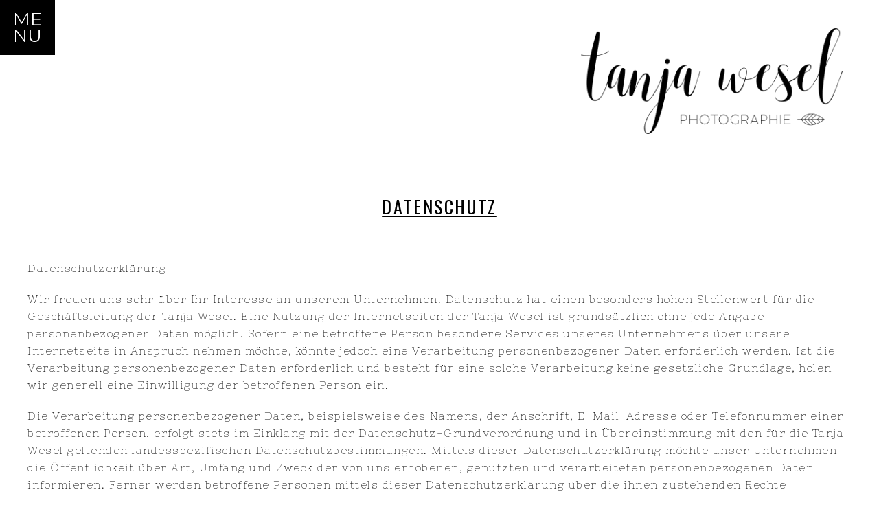

--- FILE ---
content_type: text/html; charset=UTF-8
request_url: https://tanjawesel.de/datenschutz/
body_size: 92283
content:
<!DOCTYPE html>
<html class="pp-rendered" lang="de"><!-- ProPhoto 7.7.16 -->
<head>
	<title>Datenschutz &raquo; Tanja Wesel</title>
	<meta charset="UTF-8" />
	<meta http-equiv="X-UA-Compatible" content="IE=edge" />
	<meta name="description" content="Portrait- und Hochzeitsfotografin Köln" />
	<meta property="og:site_name" content="Tanja Wesel" />
	<meta property="og:type" content="article" />
	<meta property="og:title" content="Datenschutz" />
	<meta property="og:url" content="https://tanjawesel.de/datenschutz/" />
	<meta property="og:description" content="Portrait- und Hochzeitsfotografin Köln" />
	<meta name="viewport" content="width=device-width,initial-scale=1" /><link rel='dns-prefetch' href='//assets.pinterest.com' />
<link rel='dns-prefetch' href='//cdnjs.cloudflare.com' />
<link rel='dns-prefetch' href='//s.w.org' />
		<script type="text/javascript">
			window._wpemojiSettings = {"baseUrl":"https:\/\/s.w.org\/images\/core\/emoji\/13.0.0\/72x72\/","ext":".png","svgUrl":"https:\/\/s.w.org\/images\/core\/emoji\/13.0.0\/svg\/","svgExt":".svg","source":{"concatemoji":"https:\/\/tanjawesel.de\/wp-includes\/js\/wp-emoji-release.min.js?ver=5.5.17"}};
			!function(e,a,t){var n,r,o,i=a.createElement("canvas"),p=i.getContext&&i.getContext("2d");function s(e,t){var a=String.fromCharCode;p.clearRect(0,0,i.width,i.height),p.fillText(a.apply(this,e),0,0);e=i.toDataURL();return p.clearRect(0,0,i.width,i.height),p.fillText(a.apply(this,t),0,0),e===i.toDataURL()}function c(e){var t=a.createElement("script");t.src=e,t.defer=t.type="text/javascript",a.getElementsByTagName("head")[0].appendChild(t)}for(o=Array("flag","emoji"),t.supports={everything:!0,everythingExceptFlag:!0},r=0;r<o.length;r++)t.supports[o[r]]=function(e){if(!p||!p.fillText)return!1;switch(p.textBaseline="top",p.font="600 32px Arial",e){case"flag":return s([127987,65039,8205,9895,65039],[127987,65039,8203,9895,65039])?!1:!s([55356,56826,55356,56819],[55356,56826,8203,55356,56819])&&!s([55356,57332,56128,56423,56128,56418,56128,56421,56128,56430,56128,56423,56128,56447],[55356,57332,8203,56128,56423,8203,56128,56418,8203,56128,56421,8203,56128,56430,8203,56128,56423,8203,56128,56447]);case"emoji":return!s([55357,56424,8205,55356,57212],[55357,56424,8203,55356,57212])}return!1}(o[r]),t.supports.everything=t.supports.everything&&t.supports[o[r]],"flag"!==o[r]&&(t.supports.everythingExceptFlag=t.supports.everythingExceptFlag&&t.supports[o[r]]);t.supports.everythingExceptFlag=t.supports.everythingExceptFlag&&!t.supports.flag,t.DOMReady=!1,t.readyCallback=function(){t.DOMReady=!0},t.supports.everything||(n=function(){t.readyCallback()},a.addEventListener?(a.addEventListener("DOMContentLoaded",n,!1),e.addEventListener("load",n,!1)):(e.attachEvent("onload",n),a.attachEvent("onreadystatechange",function(){"complete"===a.readyState&&t.readyCallback()})),(n=t.source||{}).concatemoji?c(n.concatemoji):n.wpemoji&&n.twemoji&&(c(n.twemoji),c(n.wpemoji)))}(window,document,window._wpemojiSettings);
		</script>
		<style type="text/css">
img.wp-smiley,
img.emoji {
	display: inline !important;
	border: none !important;
	box-shadow: none !important;
	height: 1em !important;
	width: 1em !important;
	margin: 0 .07em !important;
	vertical-align: -0.1em !important;
	background: none !important;
	padding: 0 !important;
}
</style>
	<link rel='stylesheet' id='pp-front-css-css'  href='https://tanjawesel.de/wp-content/themes/prophoto7/css/front.css?ver=7.7.16' type='text/css' media='all' />
<link rel='stylesheet' id='wp-block-library-css'  href='https://tanjawesel.de/wp-includes/css/dist/block-library/style.min.css?ver=5.5.17' type='text/css' media='all' />
<script type='text/javascript' src='https://tanjawesel.de/wp-includes/js/jquery/jquery.js?ver=1.12.4-wp' id='jquery-core-js'></script>
<script type='text/javascript' src='https://cdnjs.cloudflare.com/ajax/libs/picturefill/3.0.1/picturefill.min.js?ver=3.0.1' id='picturefill-js'></script>
<link rel="https://api.w.org/" href="https://tanjawesel.de/wp-json/" /><link rel="alternate" type="application/json" href="https://tanjawesel.de/wp-json/wp/v2/pages/3491" /><link rel="EditURI" type="application/rsd+xml" title="RSD" href="https://tanjawesel.de/xmlrpc.php?rsd" />
<link rel="wlwmanifest" type="application/wlwmanifest+xml" href="https://tanjawesel.de/wp-includes/wlwmanifest.xml" /> 
<meta name="generator" content="WordPress 5.5.17" />
<link rel="canonical" href="https://tanjawesel.de/datenschutz/" />
<link rel='shortlink' href='https://tanjawesel.de/?p=3491' />
<link rel="alternate" type="application/json+oembed" href="https://tanjawesel.de/wp-json/oembed/1.0/embed?url=https%3A%2F%2Ftanjawesel.de%2Fdatenschutz%2F" />
<link rel="alternate" type="text/xml+oembed" href="https://tanjawesel.de/wp-json/oembed/1.0/embed?url=https%3A%2F%2Ftanjawesel.de%2Fdatenschutz%2F&#038;format=xml" />

	<link href="https://use.fontawesome.com/releases/v5.0.2/css/all.css" rel="stylesheet">
<script type="text/javascript">
window.PROPHOTO || (window.PROPHOTO = {});
window.PROPHOTO.imgProtection = {"level":"none"};
</script><script type="text/javascript">
window.PROPHOTO || (window.PROPHOTO = {});
window.PROPHOTO.designId = "0628b4ba-c48e-4b48-9eea-a707c3ce82c7";
window.PROPHOTO.layoutId = "2aed8657-35b8-43a5-b8e8-79dc5d55ae1d";
</script><link rel="icon" href="https://tanjawesel.de/wp-content/uploads/2020/08/cropped-Blattquadrat-1-2-32x32.png" sizes="32x32" />
<link rel="icon" href="https://tanjawesel.de/wp-content/uploads/2020/08/cropped-Blattquadrat-1-2-192x192.png" sizes="192x192" />
<link rel="apple-touch-icon" href="https://tanjawesel.de/wp-content/uploads/2020/08/cropped-Blattquadrat-1-2-180x180.png" />
<meta name="msapplication-TileImage" content="https://tanjawesel.de/wp-content/uploads/2020/08/cropped-Blattquadrat-1-2-270x270.png" />
<link rel="stylesheet" href="http://tanjawesel.de/wp-content/uploads/pp/static/design-0628b4ba-c48e-4b48-9eea-a707c3ce82c7-1614678652.css" /><link rel="stylesheet" href="http://tanjawesel.de/wp-content/uploads/pp/static/layout-2aed8657-35b8-43a5-b8e8-79dc5d55ae1d-1614678652.css" /><link href="https://fonts.googleapis.com/css?family=Nixie+One|Playfair+Display|Oswald|Nixie+One|Montserrat|Montserrat|Nixie+One|Montserrat|Montserrat|Oswald|Oswald|Montserrat|Playfair+Display|Playfair+Display|Oswald|Montserrat|Oswald" rel="stylesheet">
	<link rel="alternate" href="https://tanjawesel.de/feed/" type="application/rss+xml" title="Tanja Wesel Posts RSS feed"/>
	<link rel="pingback" href="https://tanjawesel.de/xmlrpc.php"/>
    
    <!-- ProPhoto user-inserted head element -->
    <script id="Cookiebot" src="https://consent.cookiebot.com/uc.js" data-cbid="37d7a5cf-25a7-4c49-90fc-c3fca0684a5b" data-blockingmode="auto" type="text/javascript"></script>    <!-- END ProPhoto user-inserted head element -->

    
    </head>

<body id="body" class="page-template-default page page-id-3491 wp-embed-responsive thread-comments article-datenschutz has-lazy-images css-tmsrv2">
            <div id="fb-root"></div>
        <script>
        (function(d, s, id) {
            var js, fjs = d.getElementsByTagName(s)[0];
            if (d.getElementById(id)) return;
            js = d.createElement(s); js.id = id;
            js.src = "//connect.facebook.net/de_DE/sdk.js#xfbml=1&version=v2.4";
            fjs.parentNode.insertBefore(js, fjs);
        }(document, 'script', 'facebook-jssdk'));
    </script>
    
    <script type="text/javascript">
        (function(d, ua) {
            var iOS = ua.match(/iP(ad|hone)/i) ? ' is-iOS' : '';
            d.body.className = d.body.className.replace('no-js','js') + iOS;
        }(document, window.navigator.userAgent));
    </script>

        <script>window.twttr = (function(d, s, id) {
        var js, fjs = d.getElementsByTagName(s)[0],
            t = window.twttr || {};
        if (d.getElementById(id)) return t;
        js = d.createElement(s);
        js.id = id;
        js.src = "https://platform.twitter.com/widgets.js";
        fjs.parentNode.insertBefore(js, fjs);
        t._e = [];
        t.ready = function(f) {
            t._e.push(f);
        };
        return t;
        }(document, "script", "twitter-wjs"));
    </script>
    
        <div class="pp-slideover pp-slideover--left"><div class="css-16388id own-css pp-block _cca5c8c3-5683-4f71-99ce-c3b04aa65a7c" data-index="0"><div class="row no-gutters css-13ypgby pp-row _a798f461-7535-47a6-ba21-dbfc88848a4c _cca5c8c3-5683-4f71-99ce-c3b04aa65a7c__row"><div class="pp-column _fa47ff9c-f4c7-46bc-acc0-9793b2f65a45 _cca5c8c3-5683-4f71-99ce-c3b04aa65a7c__column _a798f461-7535-47a6-ba21-dbfc88848a4c__column col-xs-12 col-sm-12 col-md-12 col-lg-12"><div class="css-1idj3bk pp-column__inner _fa47ff9c-f4c7-46bc-acc0-9793b2f65a45__inner _cca5c8c3-5683-4f71-99ce-c3b04aa65a7c__column__inner _a798f461-7535-47a6-ba21-dbfc88848a4c__column__inner"><div data-id="0b97f478-b9af-46d7-a5ad-52f172df0721" data-vertical-offset="" class="pp-module _0b97f478-b9af-46d7-a5ad-52f172df0721 _cca5c8c3-5683-4f71-99ce-c3b04aa65a7c__module _a798f461-7535-47a6-ba21-dbfc88848a4c__module _fa47ff9c-f4c7-46bc-acc0-9793b2f65a45__module css-ek1mlt pp-module--menu"><nav class="pp-menu pp-menu--vertical _0b97f478-b9af-46d7-a5ad-52f172df0721 css-14p81qq"><ul class="pp-menu-items"><li class="_c08dd8bf-5b4f-4382-adb9-7b269feeae59 pp-menu-item--home pp-menu-item"><a href="https://tanjawesel.de/" target="_self">Home</a></li><li class="_adf57585-f1bf-471c-a337-1786ce9de170 pp-menu-item--page pp-menu-item"><a href="https://tanjawesel.de/about/" target="_self">Über mich</a></li><li class="_f7f7276e-e503-4939-b45c-d5224c923966 pp-menu-item--custom-text pp-menu-item is-closed has-children"><span>Portfolio</span><i class="fas fa-plus pp-menu-item-control pp-menu-item-close" data-fa-transform=""></i><i class="fas fa-minus pp-menu-item-control pp-menu-item-open"></i><ul class="pp-menu-items" style="display: none"><li class="_ffc0334b-f536-4aed-85b8-fce5cd1f2af5 pp-menu-item--gallery pp-menu-item"><a href="https://tanjawesel.de/?p=5210">Hochzeiten Portfolio</a></li><li class="_d6d5fbff-5c0f-42dd-b6c8-5d3ab9953aa1 pp-menu-item--gallery pp-menu-item"><a href="https://tanjawesel.de/?p=5211">Portrait Portfolio</a></li><li class="_8bd491c3-f9bd-4f7c-a5c3-cd15ce647676 pp-menu-item--gallery pp-menu-item"><a href="https://tanjawesel.de/?p=5213">Familie Portfolio</a></li><li class="_47367793-bf44-40ab-925e-dfc12f4b8c13 pp-menu-item--gallery pp-menu-item"><a href="https://tanjawesel.de/?p=8530">Die Naturstrolche</a></li></ul></li><li class="_9556fe3a-08aa-4132-918c-21ecdadf332b pp-menu-item--page pp-menu-item"><a href="https://tanjawesel.de/info/" target="_self">Photoatelier 207</a></li><li class="_e3ec4fb8-b5cd-48be-94a5-dd070c6c2513 pp-menu-item--page pp-menu-item"><a href="https://tanjawesel.de/business/" target="_self">Business </a></li><li class="_fc42c47e-1266-4f05-9a15-afd8ca71fdfa pp-menu-item--page pp-menu-item"><a href="https://tanjawesel.de/hidden-pricing-page/" target="_self">FAQ</a></li><li class="_cfc26715-cec7-4b9a-9e6e-e0c3c5ea2950 pp-menu-item--blog pp-menu-item"><a href="https://tanjawesel.de/blog/" target="_self">Blog</a></li><li class="_aa45d833-ae0e-4470-b8a5-3debfdaa0732 pp-menu-item--page pp-menu-item"><a href="https://tanjawesel.de/contact/" target="_self">Kontakt</a></li></ul></nav></div><div data-id="e95c1dfe-8750-4465-8449-7f0f4eb72836" data-vertical-offset="" class="pp-module _e95c1dfe-8750-4465-8449-7f0f4eb72836 _cca5c8c3-5683-4f71-99ce-c3b04aa65a7c__module _a798f461-7535-47a6-ba21-dbfc88848a4c__module _fa47ff9c-f4c7-46bc-acc0-9793b2f65a45__module css-45jsk9 pp-module--graphic"><section class="css-17bquuh pp-graphics"><div class="pp-graphic" style="max-width:30px;width:100%"><div><span data-tile-id="b377f53e-a69f-40bb-a92f-8bd66e287435" class="css-1f26k4h pp-tile own-css _b377f53e-a69f-40bb-a92f-8bd66e287435"><span class="_d6bcf79d-47c9-4c2d-973a-88e94e80a837 pp-tile__layer pp-tile__layer--shape css-neiwto"><span class="pp-tile__layer__inner"></span></span></span></div></div></section></div><div data-id="da9e76eb-dc86-4522-8042-762154ecd97d" data-vertical-offset="" class="pp-module _da9e76eb-dc86-4522-8042-762154ecd97d _cca5c8c3-5683-4f71-99ce-c3b04aa65a7c__module _a798f461-7535-47a6-ba21-dbfc88848a4c__module _fa47ff9c-f4c7-46bc-acc0-9793b2f65a45__module css-1912pw8 pp-module--graphic"><section class="css-17bquuh pp-graphics"><div class="pp-graphic" style="max-width:113.5px;width:100%"><img alt="" class="" src="http://tanjawesel.de/wp-content/uploads/2020/08/Blatt-schwarz.png" sizes="(max-width: 227px) 100vw, 227px" /></div></section></div><div data-id="6017749f-530c-44d5-a7e9-048d30a79b6c" data-vertical-offset="" class="pp-module _6017749f-530c-44d5-a7e9-048d30a79b6c _cca5c8c3-5683-4f71-99ce-c3b04aa65a7c__module _a798f461-7535-47a6-ba21-dbfc88848a4c__module _fa47ff9c-f4c7-46bc-acc0-9793b2f65a45__module css-c89ksi pp-module--graphic"><section class="css-17bquuh pp-graphics"><div class="pp-graphic" style="max-width:30px;width:100%"><div><span data-tile-id="b377f53e-a69f-40bb-a92f-8bd66e287435" class="css-1f26k4h pp-tile own-css _b377f53e-a69f-40bb-a92f-8bd66e287435"><span class="_d6bcf79d-47c9-4c2d-973a-88e94e80a837 pp-tile__layer pp-tile__layer--shape css-neiwto"><span class="pp-tile__layer__inner"></span></span></span></div></div></section></div><div data-id="a33e854a-c096-4b1e-b577-a07e0627708e" data-vertical-offset="" class="pp-module _a33e854a-c096-4b1e-b577-a07e0627708e _cca5c8c3-5683-4f71-99ce-c3b04aa65a7c__module _a798f461-7535-47a6-ba21-dbfc88848a4c__module _fa47ff9c-f4c7-46bc-acc0-9793b2f65a45__module css-18g9f2o pp-module--graphic"><section class="css-17bquuh pp-graphics"><div class="pp-graphic" style="max-width:0px;width:NaN%"><div></div></div></section></div><div data-id="83d940a1-93ed-4fbe-830a-f870982e139d" data-vertical-offset="" class="pp-module _83d940a1-93ed-4fbe-830a-f870982e139d _cca5c8c3-5683-4f71-99ce-c3b04aa65a7c__module _a798f461-7535-47a6-ba21-dbfc88848a4c__module _fa47ff9c-f4c7-46bc-acc0-9793b2f65a45__module css-c89ksi pp-module--graphic"><section class="css-3ze4sa pp-graphics"><div class="pp-graphic" style="max-width:30px;width:48.75%"><a href="https://www.instagram.com/tanjaweseltausendschoen/" target=""><div><span data-tile-id="77ff8d5e-90b6-40f8-a7c7-7e619842b1b6" class="css-bae57t pp-tile own-css _77ff8d5e-90b6-40f8-a7c7-7e619842b1b6"><span class="_19c2c2c2-5c81-4d72-ba39-ac68b83fbf13 pp-tile__layer pp-tile__layer--image css-ckfgbt"><img alt="" class="pp-image pp-tile__layer__inner" src="http://tanjawesel.de/wp-content/uploads/2020/09/ig-logo-bw-e1602410743278.png" srcset="http://tanjawesel.de/wp-content/uploads/2020/09/ig-logo-bw-e1602410743278.png 24w" data-pfsrcset="http://tanjawesel.de/wp-content/uploads/2020/09/ig-logo-bw-e1602410743278.png 24w" sizes="(max-width: 24px) 100vw, 24px" /></span></span></div></a></div><div class="pp-graphic" style="max-width:30px;width:48.75%"><a href="https://www.pinterest.de/tweety8474/" target=""><div><span data-tile-id="ee6ae4e7-57be-4f96-beea-9fbb8ccb5016" class="css-bae57t pp-tile own-css _ee6ae4e7-57be-4f96-beea-9fbb8ccb5016"><span class="_55ae54e1-5752-454d-96bb-e7b0edc8b3fa pp-tile__layer pp-tile__layer--image css-1kafyvi"><img alt="" class="pp-image pp-tile__layer__inner" src="http://tanjawesel.de/wp-content/uploads/2020/08/Pinterest-Black.png" srcset="http://tanjawesel.de/wp-content/uploads/2020/08/Pinterest-Black.png 13w" data-pfsrcset="http://tanjawesel.de/wp-content/uploads/2020/08/Pinterest-Black.png 13w" sizes="(max-width: 13px) 100vw, 13px" /></span></span></div></a></div></section></div></div><style class="entity-custom-css"></style></div><style class="entity-custom-css"></style></div><style class="entity-custom-css">.pp-rendered ._cca5c8c3-5683-4f71-99ce-c3b04aa65a7c {
z-index: 999; !important
position: relative;
}</style></div></div><span class="pp-hamburger css-1sctad8 pp-hamburger--left"><span data-tile-id="39ebc10b-ab2f-4daf-99ad-3d1b83b9ec79" class="css-96i8yq pp-tile own-css _39ebc10b-ab2f-4daf-99ad-3d1b83b9ec79"><span class="_e2e460ad-f06c-41bc-8087-ced53d0ea3f3 pp-tile__layer pp-tile__layer--shape css-1wzrtj2"><span class="pp-tile__layer__inner"></span></span><span class="_e89d381b-b605-497d-97d8-e46fd2fe6ca9 pp-tile__layer pp-tile__layer--text css-rxvk21"><span class="pp-tile__layer__inner">ME</span></span><span class="_a6ea7324-5b52-451a-8a86-b0a914a190ce pp-tile__layer pp-tile__layer--text css-1e9yrda"><span class="pp-tile__layer__inner">NU</span></span><span class="_1e419387-7413-431c-bbf6-302f94d308f6 pp-tile__layer pp-tile__layer--shape css-1kvfrqs"><span class="pp-tile__layer__inner"></span></span><span class="_27f84cd2-0943-4246-972b-f24ba9f6357a pp-tile__layer pp-tile__layer--shape css-zxjasv"><span class="pp-tile__layer__inner"></span></span></span></span><div class="pp-layout _2aed8657-35b8-43a5-b8e8-79dc5d55ae1d Layout--isLocked--3KdRr"><div class="pp-block-wrap"><div class="css-46l5s0 own-css pp-block _2c8e7290-41ff-40b2-bc43-fd6314f3258f" data-index="0"><div class="row no-gutters css-1sor2e2 pp-row _5343be32-0203-4a4e-9924-49e96ac6134d _2c8e7290-41ff-40b2-bc43-fd6314f3258f__row"><div class="pp-column _70c20201-4f8a-44eb-a5e2-1e1c661bd792 _2c8e7290-41ff-40b2-bc43-fd6314f3258f__column _5343be32-0203-4a4e-9924-49e96ac6134d__column col-xs-12 col-sm-12 col-md-12 col-lg-12"><div class="css-1idj3bk pp-column__inner _70c20201-4f8a-44eb-a5e2-1e1c661bd792__inner _2c8e7290-41ff-40b2-bc43-fd6314f3258f__column__inner _5343be32-0203-4a4e-9924-49e96ac6134d__column__inner"><div data-id="38991261-1096-4b2e-a35b-5b9bd815658b" data-vertical-offset="" class="pp-module _38991261-1096-4b2e-a35b-5b9bd815658b _2c8e7290-41ff-40b2-bc43-fd6314f3258f__module _5343be32-0203-4a4e-9924-49e96ac6134d__module _70c20201-4f8a-44eb-a5e2-1e1c661bd792__module css-19ouol2 pp-module--graphic"><section class="css-17bquuh pp-graphics"><div class="pp-graphic" style="max-width:407px;width:100%"><a href="https://tanjawesel.de" target=""><div><span data-tile-id="d6fd2afc-68b5-4b07-8887-654cbf7cfa66" class="css-1qocf36 pp-tile own-css _d6fd2afc-68b5-4b07-8887-654cbf7cfa66"><span class="_9248fc66-2943-40dc-9d0c-0085c1438d07 pp-tile__layer pp-tile__layer--image css-7ffyg0"><img alt="" class="pp-image pp-tile__layer__inner" src="http://tanjawesel.de/wp-content/uploads/2020/08/Logo-schwarz-1%28pp_w1600_h648%29.png" srcset="http://tanjawesel.de/wp-content/uploads/2020/08/Logo-schwarz-1%28pp_w480_h194%29.png 480w, http://tanjawesel.de/wp-content/uploads/2020/08/Logo-schwarz-1%28pp_w768_h311%29.png 768w, http://tanjawesel.de/wp-content/uploads/2020/08/Logo-schwarz-1%28pp_w992_h402%29.png 992w, http://tanjawesel.de/wp-content/uploads/2020/08/Logo-schwarz-1%28pp_w1200_h486%29.png 1200w, http://tanjawesel.de/wp-content/uploads/2020/08/Logo-schwarz-1%28pp_w1600_h648%29.png 1600w, http://tanjawesel.de/wp-content/uploads/2020/08/Logo-schwarz-1.png 2182w" data-pfsrcset="http://tanjawesel.de/wp-content/uploads/2020/08/Logo-schwarz-1%28pp_w480_h194%29.png 480w, http://tanjawesel.de/wp-content/uploads/2020/08/Logo-schwarz-1%28pp_w768_h311%29.png 768w, http://tanjawesel.de/wp-content/uploads/2020/08/Logo-schwarz-1%28pp_w992_h402%29.png 992w, http://tanjawesel.de/wp-content/uploads/2020/08/Logo-schwarz-1%28pp_w1200_h486%29.png 1200w, http://tanjawesel.de/wp-content/uploads/2020/08/Logo-schwarz-1%28pp_w1600_h648%29.png 1600w, http://tanjawesel.de/wp-content/uploads/2020/08/Logo-schwarz-1.png 2182w" sizes="(max-width: 2182px) 100vw, 2182px" /></span></span></div></a></div></section></div></div><style class="entity-custom-css"></style></div><style class="entity-custom-css"></style></div><style class="entity-custom-css">.pp-rendered ._2c8e7290-41ff-40b2-bc43-fd6314f3258f {
z-index: 3;
position: relative;
}</style></div><div class="css-qqae8f own-css pp-block _00b3d80d-04a6-424b-ad24-319b40fc911f" data-index="0"><div class="row no-gutters css-1mzvk2r pp-row _bd959065-6353-4f5e-a667-a3cae26fae4d _00b3d80d-04a6-424b-ad24-319b40fc911f__row" data-pp-featured-image-bg="true"><div class="pp-column _da2ac4b9-d3e3-45b2-a5b9-3f814ae24b0c _00b3d80d-04a6-424b-ad24-319b40fc911f__column _bd959065-6353-4f5e-a667-a3cae26fae4d__column col-xs-12 col-sm-12 col-md-12 col-lg-12"><div class="css-1idj3bk pp-column__inner _da2ac4b9-d3e3-45b2-a5b9-3f814ae24b0c__inner _00b3d80d-04a6-424b-ad24-319b40fc911f__column__inner _bd959065-6353-4f5e-a667-a3cae26fae4d__column__inner"><div data-vertical-offset="" class="pp-module _efafaa57-b106-4be8-96c8-5df472f130a5 _00b3d80d-04a6-424b-ad24-319b40fc911f__module _bd959065-6353-4f5e-a667-a3cae26fae4d__module _da2ac4b9-d3e3-45b2-a5b9-3f814ae24b0c__module css-1sn339n pp-module--wordpress-content"><div class="wrap css-1d3ih20"><article id="article-3491" class="no-tags post-3491 page type-page status-publish hentry"><div class="article-wrap"><div class="article-wrap-inner"><div class="article-header "><div class="article-title-wrap"><h1 class="article-title entry-title fonts-bbf36c6a-a5be-4363-8710-9377f180370a">Datenschutz</h1></div></div><div class="article-content article-content--full">
<p>Datenschutzerklärung</p>



<p>Wir freuen uns sehr über Ihr Interesse an unserem Unternehmen. Datenschutz hat einen besonders hohen Stellenwert für die Geschäftsleitung der Tanja Wesel. Eine Nutzung der Internetseiten der Tanja Wesel ist grundsätzlich ohne jede Angabe personenbezogener Daten möglich. Sofern eine betroffene Person besondere Services unseres Unternehmens über unsere Internetseite in Anspruch nehmen möchte, könnte jedoch eine Verarbeitung personenbezogener Daten erforderlich werden. Ist die Verarbeitung personenbezogener Daten erforderlich und besteht für eine solche Verarbeitung keine gesetzliche Grundlage, holen wir generell eine Einwilligung der betroffenen Person ein.</p>



<p>Die Verarbeitung personenbezogener Daten, beispielsweise des Namens, der Anschrift, E-Mail-Adresse oder Telefonnummer einer betroffenen Person, erfolgt stets im Einklang mit der Datenschutz-Grundverordnung und in Übereinstimmung mit den für die Tanja Wesel geltenden landesspezifischen Datenschutzbestimmungen. Mittels dieser Datenschutzerklärung möchte unser Unternehmen die Öffentlichkeit über Art, Umfang und Zweck der von uns erhobenen, genutzten und verarbeiteten personenbezogenen Daten informieren. Ferner werden betroffene Personen mittels dieser Datenschutzerklärung über die ihnen zustehenden Rechte aufgeklärt.</p>



<p>Die Tanja Wesel hat als für die Verarbeitung Verantwortlicher zahlreiche technische und organisatorische Maßnahmen umgesetzt, um einen möglichst lückenlosen Schutz der über diese Internetseite verarbeiteten personenbezogenen Daten sicherzustellen. Dennoch können Internetbasierte Datenübertragungen grundsätzlich Sicherheitslücken aufweisen, sodass ein absoluter Schutz nicht gewährleistet werden kann. Aus diesem Grund steht es jeder betroffenen Person frei, personenbezogene Daten auch auf alternativen Wegen, beispielsweise telefonisch, an uns zu übermitteln.1. Begriffsbestimmungen</p>



<p>Die Datenschutzerklärung der Tanja Wesel beruht auf den Begrifflichkeiten, die durch den Europäischen Richtlinien- und Verordnungsgeber beim Erlass der Datenschutz-Grundverordnung (DS-GVO) verwendet wurden. Unsere Datenschutzerklärung soll sowohl für die Öffentlichkeit als auch für unsere Kunden und Geschäftspartner einfach lesbar und verständlich sein. Um dies zu gewährleisten, möchten wir vorab die verwendeten Begrifflichkeiten erläutern.</p>



<p>Wir verwenden in dieser Datenschutzerklärung unter anderem die folgenden Begriffe:</p>



<ul><li>a)    personenbezogene DatenPersonenbezogene Daten sind alle Informationen, die sich auf eine identifizierte oder identifizierbare natürliche Person (im Folgenden „betroffene Person“) beziehen. Als identifizierbar wird eine natürliche Person angesehen, die direkt oder indirekt, insbesondere mittels Zuordnung zu einer Kennung wie einem Namen, zu einer Kennnummer, zu Standortdaten, zu einer Online-Kennung oder zu einem oder mehreren besonderen Merkmalen, die Ausdruck der physischen, physiologischen, genetischen, psychischen, wirtschaftlichen, kulturellen oder sozialen Identität dieser natürlichen Person sind, identifiziert werden kann.</li><li>b)    betroffene PersonBetroffene Person ist jede identifizierte oder identifizierbare natürliche Person, deren personenbezogene Daten von dem für die Verarbeitung Verantwortlichen verarbeitet werden.</li><li>c)    VerarbeitungVerarbeitung ist jeder mit oder ohne Hilfe automatisierter Verfahren ausgeführte Vorgang oder jede solche Vorgangsreihe im Zusammenhang mit personenbezogenen Daten wie das Erheben, das Erfassen, die Organisation, das Ordnen, die Speicherung, die Anpassung oder Veränderung, das Auslesen, das Abfragen, die Verwendung, die Offenlegung durch Übermittlung, Verbreitung oder eine andere Form der Bereitstellung, den Abgleich oder die Verknüpfung, die Einschränkung, das Löschen oder die Vernichtung.</li><li>d)    Einschränkung der VerarbeitungEinschränkung der Verarbeitung ist die Markierung gespeicherter personenbezogener Daten mit dem Ziel, ihre künftige Verarbeitung einzuschränken.</li><li>e)    ProfilingProfiling ist jede Art der automatisierten Verarbeitung personenbezogener Daten, die darin besteht, dass diese personenbezogenen Daten verwendet werden, um bestimmte persönliche Aspekte, die sich auf eine natürliche Person beziehen, zu bewerten, insbesondere, um Aspekte bezüglich Arbeitsleistung, wirtschaftlicher Lage, Gesundheit, persönlicher Vorlieben, Interessen, Zuverlässigkeit, Verhalten, Aufenthaltsort oder Ortswechsel dieser natürlichen Person zu analysieren oder vorherzusagen.</li><li>f)     PseudonymisierungPseudonymisierung ist die Verarbeitung personenbezogener Daten in einer Weise, auf welche die personenbezogenen Daten ohne Hinzuziehung zusätzlicher Informationen nicht mehr einer spezifischen betroffenen Person zugeordnet werden können, sofern diese zusätzlichen Informationen gesondert aufbewahrt werden und technischen und organisatorischen Maßnahmen unterliegen, die gewährleisten, dass die personenbezogenen Daten nicht einer identifizierten oder identifizierbaren natürlichen Person zugewiesen werden.</li><li>g)    Verantwortlicher oder für die Verarbeitung VerantwortlicherVerantwortlicher oder für die Verarbeitung Verantwortlicher ist die natürliche oder juristische Person, Behörde, Einrichtung oder andere Stelle, die allein oder gemeinsam mit anderen über die Zwecke und Mittel der Verarbeitung von personenbezogenen Daten entscheidet. Sind die Zwecke und Mittel dieser Verarbeitung durch das Unionsrecht oder das Recht der Mitgliedstaaten vorgegeben, so kann der Verantwortliche beziehungsweise können die bestimmten Kriterien seiner Benennung nach dem Unionsrecht oder dem Recht der Mitgliedstaaten vorgesehen werden.</li><li>h)    AuftragsverarbeiterAuftragsverarbeiter ist eine natürliche oder juristische Person, Behörde, Einrichtung oder andere Stelle, die personenbezogene Daten im Auftrag des Verantwortlichen verarbeitet.</li><li>i)      EmpfängerEmpfänger ist eine natürliche oder juristische Person, Behörde, Einrichtung oder andere Stelle, der personenbezogene Daten offengelegt werden, unabhängig davon, ob es sich bei ihr um einen Dritten handelt oder nicht. Behörden, die im Rahmen eines bestimmten Untersuchungsauftrags nach dem Unionsrecht oder dem Recht der Mitgliedstaaten möglicherweise personenbezogene Daten erhalten, gelten jedoch nicht als Empfänger.</li><li>j)      DritterDritter ist eine natürliche oder juristische Person, Behörde, Einrichtung oder andere Stelle außer der betroffenen Person, dem Verantwortlichen, dem Auftragsverarbeiter und den Personen, die unter der unmittelbaren Verantwortung des Verantwortlichen oder des Auftragsverarbeiters befugt sind, die personenbezogenen Daten zu verarbeiten.</li><li>k)    EinwilligungEinwilligung ist jede von der betroffenen Person freiwillig für den bestimmten Fall in informierter Weise und unmissverständlich abgegebene Willensbekundung in Form einer Erklärung oder einer sonstigen eindeutigen bestätigenden Handlung, mit der die betroffene Person zu verstehen gibt, dass sie mit der Verarbeitung der sie betreffenden personenbezogenen Daten einverstanden ist.</li></ul>



<p>2. Name und Anschrift des für die Verarbeitung Verantwortlichen</p>



<p>Verantwortlicher im Sinne der Datenschutz-Grundverordnung, sonstiger in den Mitgliedstaaten der Europäischen Union geltenden Datenschutzgesetze und anderer Bestimmungen mit datenschutzrechtlichem Charakter ist die:</p>



<p>Tanja Wesel</p>



<p>Kornradenweg 65</p>



<p>50999 Köln</p>



<p>Deutschland</p>



<p>Tel.: 02236/8709792</p>



<p>E-Mail: hallo@tanjawesel.de</p>



<p>Website: www.tanjawesel.de</p>



<p>Die Internetseiten der Tanja Wesel verwenden Cookies. Cookies sind Textdateien, welche über einen Internetbrowser auf einem Computersystem abgelegt und gespeichert werden.</p>



<p>Zahlreiche Internetseiten und Server verwenden Cookies. Viele Cookies enthalten eine sogenannte Cookie-ID. Eine Cookie-ID ist eine eindeutige Kennung des Cookies. Sie besteht aus einer Zeichenfolge, durch welche Internetseiten und Server dem konkreten Internetbrowser zugeordnet werden können, in dem das Cookie gespeichert wurde. Dies ermöglicht es den besuchten Internetseiten und Servern, den individuellen Browser der betroffenen Person von anderen Internetbrowsern, die andere Cookies enthalten, zu unterscheiden. Ein bestimmter Internetbrowser kann über die eindeutige Cookie-ID wiedererkannt und identifiziert werden.</p>



<p>Durch den Einsatz von Cookies kann die Tanja Wesel den Nutzern dieser Internetseite nutzerfreundlichere Services bereitstellen, die ohne die Cookie-Setzung nicht möglich wären.</p>



<p>Mittels eines Cookies können die Informationen und Angebote auf unserer Internetseite im Sinne des Benutzers optimiert werden. Cookies ermöglichen uns, wie bereits erwähnt, die Benutzer unserer Internetseite wiederzuerkennen. Zweck dieser Wiedererkennung ist es, den Nutzern die Verwendung unserer Internetseite zu erleichtern. Der Benutzer einer Internetseite, die Cookies verwendet, muss beispielsweise nicht bei jedem Besuch der Internetseite erneut seine Zugangsdaten eingeben, weil dies von der Internetseite und dem auf dem Computersystem des Benutzers abgelegten Cookie übernommen wird. Ein weiteres Beispiel ist das Cookie eines Warenkorbes im Online-Shop. Der Online-Shop merkt sich die Artikel, die ein Kunde in den virtuellen Warenkorb gelegt hat, über ein Cookie.</p>



<p>Die betroffene Person kann die Setzung von Cookies durch unsere Internetseite jederzeit mittels einer entsprechenden Einstellung des genutzten Internetbrowsers verhindern und damit der Setzung von Cookies dauerhaft widersprechen. Ferner können bereits gesetzte Cookies jederzeit über einen Internetbrowser oder andere Softwareprogramme gelöscht werden. Dies ist in allen gängigen Internetbrowsern möglich. Deaktiviert die betroffene Person die Setzung von Cookies in dem genutzten Internetbrowser, sind unter Umständen nicht alle Funktionen unserer Internetseite vollumfänglich nutzbar.4. Erfassung von allgemeinen Daten und Informationen</p>



<script id="CookieDeclaration" src="https://consent.cookiebot.com/37d7a5cf-25a7-4c49-90fc-c3fca0684a5b/cd.js" type="text/javascript" async></script>



<p>Die Internetseite der Tanja Wesel erfasst mit jedem Aufruf der Internetseite durch eine betroffene Person oder ein automatisiertes System eine Reihe von allgemeinen Daten und Informationen. Diese allgemeinen Daten und Informationen werden in den Logfiles des Servers gespeichert. Erfasst werden können die (1) verwendeten Browsertypen und Versionen, (2) das vom zugreifenden System verwendete Betriebssystem, (3) die Internetseite, von welcher ein zugreifendes System auf unsere Internetseite gelangt (sogenannte Referrer), (4) die Unterwebseiten, welche über ein zugreifendes System auf unserer Internetseite angesteuert werden, (5) das Datum und die Uhrzeit eines Zugriffs auf die Internetseite, (6) eine Internet-Protokoll-Adresse (IP-Adresse), (7) der Internet-Service-Provider des zugreifenden Systems und (8) sonstige ähnliche Daten und Informationen, die der Gefahrenabwehr im Falle von Angriffen auf unsere informationstechnologischen Systeme dienen.</p>



<p>Bei der Nutzung dieser allgemeinen Daten und Informationen zieht die Tanja Wesel keine Rückschlüsse auf die betroffene Person. Diese Informationen werden vielmehr benötigt, um (1) die Inhalte unserer Internetseite korrekt auszuliefern, (2) die Inhalte unserer Internetseite sowie die Werbung für diese zu optimieren, (3) die dauerhafte Funktionsfähigkeit unserer informationstechnologischen Systeme und der Technik unserer Internetseite zu gewährleisten sowie (4) um Strafverfolgungsbehörden im Falle eines Cyberangriffes die zur Strafverfolgung notwendigen Informationen bereitzustellen. Diese anonym erhobenen Daten und Informationen werden durch die Tanja Wesel daher einerseits statistisch und ferner mit dem Ziel ausgewertet, den Datenschutz und die Datensicherheit in unserem Unternehmen zu erhöhen, um letztlich ein optimales Schutzniveau für die von uns verarbeiteten personenbezogenen Daten sicherzustellen. Die anonymen Daten der Server-Logfiles werden getrennt von allen durch eine betroffene Person angegebenen personenbezogenen Daten gespeichert.5. Registrierung auf unserer Internetseite</p>



<p>Die betroffene Person hat die Möglichkeit, sich auf der Internetseite des für die Verarbeitung Verantwortlichen unter Angabe von personenbezogenen Daten zu registrieren. Welche personenbezogenen Daten dabei an den für die Verarbeitung Verantwortlichen übermittelt werden, ergibt sich aus der jeweiligen Eingabemaske, die für die Registrierung verwendet wird. Die von der betroffenen Person eingegebenen personenbezogenen Daten werden ausschließlich für die interne Verwendung bei dem für die Verarbeitung Verantwortlichen und für eigene Zwecke erhoben und gespeichert. Der für die Verarbeitung Verantwortliche kann die Weitergabe an einen oder mehrere Auftragsverarbeiter, beispielsweise einen Paketdienstleister, veranlassen, der die personenbezogenen Daten ebenfalls ausschließlich für eine interne Verwendung, die dem für die Verarbeitung Verantwortlichen zuzurechnen ist, nutzt.</p>



<p>Durch eine Registrierung auf der Internetseite des für die Verarbeitung Verantwortlichen wird ferner die vom Internet-Service-Provider (ISP) der betroffenen Person vergebene IP-Adresse, das Datum sowie die Uhrzeit der Registrierung gespeichert. Die Speicherung dieser Daten erfolgt vor dem Hintergrund, dass nur so der Missbrauch unserer Dienste verhindert werden kann, und diese Daten im Bedarfsfall ermöglichen, begangene Straftaten aufzuklären. Insofern ist die Speicherung dieser Daten zur Absicherung des für die Verarbeitung Verantwortlichen erforderlich. Eine Weitergabe dieser Daten an Dritte erfolgt grundsätzlich nicht, sofern keine gesetzliche Pflicht zur Weitergabe besteht oder die Weitergabe der Strafverfolgung dient.</p>



<p>Die Registrierung der betroffenen Person unter freiwilliger Angabe personenbezogener Daten dient dem für die Verarbeitung Verantwortlichen dazu, der betroffenen Person Inhalte oder Leistungen anzubieten, die aufgrund der Natur der Sache nur registrierten Benutzern angeboten werden können. Registrierten Personen steht die Möglichkeit frei, die bei der Registrierung angegebenen personenbezogenen Daten jederzeit abzuändern oder vollständig aus dem Datenbestand des für die Verarbeitung Verantwortlichen löschen zu lassen.</p>



<p>Der für die Verarbeitung Verantwortliche erteilt jeder betroffenen Person jederzeit auf Anfrage Auskunft darüber, welche personenbezogenen Daten über die betroffene Person gespeichert sind. Ferner berichtigt oder löscht der für die Verarbeitung Verantwortliche personenbezogene Daten auf Wunsch oder Hinweis der betroffenen Person, soweit dem keine gesetzlichen Aufbewahrungspflichten entgegenstehen. Ein in dieser Datenschutzerklärung namentlich benannter Datenschutzbeauftragter und die Gesamtheit der Mitarbeiter des für die Verarbeitung Verantwortlichen stehen der betroffenen Person in diesem Zusammenhang als Ansprechpartner zur Verfügung.6. Kontaktmöglichkeit über die Internetseite</p>



<p>Die Internetseite der Tanja Wesel enthält aufgrund von gesetzlichen Vorschriften Angaben, die eine schnelle elektronische Kontaktaufnahme zu unserem Unternehmen sowie eine unmittelbare Kommunikation mit uns ermöglichen, was ebenfalls eine allgemeine Adresse der sogenannten elektronischen Post (E-Mail-Adresse) umfasst. Sofern eine betroffene Person per E-Mail oder über ein Kontaktformular den Kontakt mit dem für die Verarbeitung Verantwortlichen aufnimmt, werden die von der betroffenen Person übermittelten personenbezogenen Daten automatisch gespeichert. Solche auf freiwilliger Basis von einer betroffenen Person an den für die Verarbeitung Verantwortlichen übermittelten personenbezogenen Daten werden für Zwecke der Bearbeitung oder der Kontaktaufnahme zur betroffenen Person gespeichert. Es erfolgt keine Weitergabe dieser personenbezogenen Daten an Dritte.7. Kommentarfunktion im Blog auf der Internetseite</p>



<p>Die Tanja Wesel bietet den Nutzern auf einem Blog, der sich auf der Internetseite des für die Verarbeitung Verantwortlichen befindet, die Möglichkeit, individuelle Kommentare zu einzelnen Blog-Beiträgen zu hinterlassen. Ein Blog ist ein auf einer Internetseite geführtes, in der Regel öffentlich einsehbares Portal, in welchem eine oder mehrere Personen, die Blogger oder Web-Blogger genannt werden, Artikel posten oder Gedanken in sogenannten Blogposts niederschreiben können. Die Blogposts können in der Regel von Dritten kommentiert werden.</p>



<p>Hinterlässt eine betroffene Person einen Kommentar in dem auf dieser Internetseite veröffentlichten Blog, werden neben den von der betroffenen Person hinterlassenen Kommentaren auch Angaben zum Zeitpunkt der Kommentareingabe sowie zu dem von der betroffenen Person gewählten Nutzernamen (Pseudonym) gespeichert und veröffentlicht. Ferner wird die vom Internet-Service-Provider (ISP) der betroffenen Person vergebene IP-Adresse mitprotokolliert. Diese Speicherung der IP-Adresse erfolgt aus Sicherheitsgründen und für den Fall, dass die betroffene Person durch einen abgegebenen Kommentar die Rechte Dritter verletzt oder rechtswidrige Inhalte postet. Die Speicherung dieser personenbezogenen Daten erfolgt daher im eigenen Interesse des für die Verarbeitung Verantwortlichen, damit sich dieser im Falle einer Rechtsverletzung gegebenenfalls exkulpieren könnte. Es erfolgt keine Weitergabe dieser erhobenen personenbezogenen Daten an Dritte, sofern eine solche Weitergabe nicht gesetzlich vorgeschrieben ist oder der Rechtsverteidigung des für die Verarbeitung Verantwortlichen dient.8. Routinemäßige Löschung und Sperrung von personenbezogenen Daten</p>



<p>Der für die Verarbeitung Verantwortliche verarbeitet und speichert personenbezogene Daten der betroffenen Person nur für den Zeitraum, der zur Erreichung des Speicherungszwecks erforderlich ist oder sofern dies durch den Europäischen Richtlinien- und Verordnungsgeber oder einen anderen Gesetzgeber in Gesetzen oder Vorschriften, welchen der für die Verarbeitung Verantwortliche unterliegt, vorgesehen wurde.</p>



<p>Entfällt der Speicherungszweck oder läuft eine vom Europäischen Richtlinien- und Verordnungsgeber oder einem anderen zuständigen Gesetzgeber vorgeschriebene Speicherfrist ab, werden die personenbezogenen Daten routinemäßig und entsprechend den gesetzlichen Vorschriften gesperrt oder gelöscht.9. Rechte der betroffenen Person</p>



<ul><li>a)    Recht auf BestätigungJede betroffene Person hat das vom Europäischen Richtlinien- und Verordnungsgeber eingeräumte Recht, von dem für die Verarbeitung Verantwortlichen eine Bestätigung darüber zu verlangen, ob sie betreffende personenbezogene Daten verarbeitet werden. Möchte eine betroffene Person dieses Bestätigungsrecht in Anspruch nehmen, kann sie sich hierzu jederzeit an unseren Datenschutzbeauftragten oder einen anderen Mitarbeiter des für die Verarbeitung Verantwortlichen wenden.</li><li>b)    Recht auf AuskunftJede von der Verarbeitung personenbezogener Daten betroffene Person hat das vom Europäischen Richtlinien- und Verordnungsgeber gewährte Recht, jederzeit von dem für die Verarbeitung Verantwortlichen unentgeltliche Auskunft über die zu seiner Person gespeicherten personenbezogenen Daten und eine Kopie dieser Auskunft zu erhalten. Ferner hat der Europäische Richtlinien- und Verordnungsgeber der betroffenen Person Auskunft über folgende Informationen zugestanden:<ul><li>die Verarbeitungszwecke</li><li>die Kategorien personenbezogener Daten, die verarbeitet werden</li><li>die Empfänger oder Kategorien von Empfängern, gegenüber denen die personenbezogenen Daten offengelegt worden sind oder noch offengelegt werden, insbesondere bei Empfängern in Drittländern oder bei internationalen Organisationen</li><li>falls möglich die geplante Dauer, für die die personenbezogenen Daten gespeichert werden, oder, falls dies nicht möglich ist, die Kriterien für die Festlegung dieser Dauer</li><li>das Bestehen eines Rechts auf Berichtigung oder Löschung der sie betreffenden personenbezogenen Daten oder auf Einschränkung der Verarbeitung durch den Verantwortlichen oder eines Widerspruchsrechts gegen diese Verarbeitung</li><li>das Bestehen eines Beschwerderechts bei einer Aufsichtsbehörde</li><li>wenn die personenbezogenen Daten nicht bei der betroffenen Person erhoben werden: Alle verfügbaren Informationen über die Herkunft der Daten</li><li>das Bestehen einer automatisierten Entscheidungsfindung einschließlich Profiling gemäß Artikel 22 Abs.1 und 4 DS-GVO und — zumindest in diesen Fällen — aussagekräftige Informationen über die involvierte Logik sowie die Tragweite und die angestrebten Auswirkungen einer derartigen Verarbeitung für die betroffene Person</li></ul>Ferner steht der betroffenen Person ein Auskunftsrecht darüber zu, ob personenbezogene Daten an ein Drittland oder an eine internationale Organisation übermittelt wurden. Sofern dies der Fall ist, so steht der betroffenen Person im Übrigen das Recht zu, Auskunft über die geeigneten Garantien im Zusammenhang mit der Übermittlung zu erhalten.Möchte eine betroffene Person dieses Auskunftsrecht in Anspruch nehmen, kann sie sich hierzu jederzeit an unseren Datenschutzbeauftragten oder einen anderen Mitarbeiter des für die Verarbeitung Verantwortlichen wenden.</li><li>c)    Recht auf BerichtigungJede von der Verarbeitung personenbezogener Daten betroffene Person hat das vom Europäischen Richtlinien- und Verordnungsgeber gewährte Recht, die unverzügliche Berichtigung sie betreffender unrichtiger personenbezogener Daten zu verlangen. Ferner steht der betroffenen Person das Recht zu, unter Berücksichtigung der Zwecke der Verarbeitung, die Vervollständigung unvollständiger personenbezogener Daten — auch mittels einer ergänzenden Erklärung — zu verlangen.Möchte eine betroffene Person dieses Berichtigungsrecht in Anspruch nehmen, kann sie sich hierzu jederzeit an unseren Datenschutzbeauftragten oder einen anderen Mitarbeiter des für die Verarbeitung Verantwortlichen wenden.</li><li>d)    Recht auf Löschung (Recht auf Vergessen werden)Jede von der Verarbeitung personenbezogener Daten betroffene Person hat das vom Europäischen Richtlinien- und Verordnungsgeber gewährte Recht, von dem Verantwortlichen zu verlangen, dass die sie betreffenden personenbezogenen Daten unverzüglich gelöscht werden, sofern einer der folgenden Gründe zutrifft und soweit die Verarbeitung nicht erforderlich ist:<ul><li>Die personenbezogenen Daten wurden für solche Zwecke erhoben oder auf sonstige Weise verarbeitet, für welche sie nicht mehr notwendig sind.</li><li>Die betroffene Person widerruft ihre Einwilligung, auf die sich die Verarbeitung gemäß Art. 6 Abs. 1 Buchstabe a DS-GVO oder Art. 9 Abs. 2 Buchstabe a DS-GVO stützte, und es fehlt an einer anderweitigen Rechtsgrundlage für die Verarbeitung.</li><li>Die betroffene Person legt gemäß Art. 21 Abs. 1 DS-GVO Widerspruch gegen die Verarbeitung ein, und es liegen keine vorrangigen berechtigten Gründe für die Verarbeitung vor, oder die betroffene Person legt gemäß Art. 21 Abs. 2 DS-GVO Widerspruch gegen die Verarbeitung ein.</li><li>Die personenbezogenen Daten wurden unrechtmäßig verarbeitet.</li><li>Die Löschung der personenbezogenen Daten ist zur Erfüllung einer rechtlichen Verpflichtung nach dem Unionsrecht oder dem Recht der Mitgliedstaaten erforderlich, dem der Verantwortliche unterliegt.</li><li>Die personenbezogenen Daten wurden in Bezug auf angebotene Dienste der Informationsgesellschaft gemäß Art. 8 Abs. 1 DS-GVO erhoben.</li></ul>Sofern einer der oben genannten Gründe zutrifft und eine betroffene Person die Löschung von personenbezogenen Daten, die bei der Tanja Wesel gespeichert sind, veranlassen möchte, kann sie sich hierzu jederzeit an unseren Datenschutzbeauftragten oder einen anderen Mitarbeiter des für die Verarbeitung Verantwortlichen wenden. Der Datenschutzbeauftragte der Tanja Wesel oder ein anderer Mitarbeiter wird veranlassen, dass dem Löschverlangen unverzüglich nachgekommen wird.Wurden die personenbezogenen Daten von der Tanja Wesel öffentlich gemacht und ist unser Unternehmen als Verantwortlicher gemäß Art. 17 Abs. 1 DS-GVO zur Löschung der personenbezogenen Daten verpflichtet, so trifft die Tanja Wesel unter Berücksichtigung der verfügbaren Technologie und der Implementierungskosten angemessene Maßnahmen, auch technischer Art, um andere für die Datenverarbeitung Verantwortliche, welche die veröffentlichten personenbezogenen Daten verarbeiten, darüber in Kenntnis zu setzen, dass die betroffene Person von diesen anderen für die Datenverarbeitung Verantwortlichen die Löschung sämtlicher Links zu diesen personenbezogenen Daten oder von Kopien oder Replikationen dieser personenbezogenen Daten verlangt hat, soweit die Verarbeitung nicht erforderlich ist. Der Datenschutzbeauftragte der Tanja Wesel oder ein anderer Mitarbeiter wird im Einzelfall das Notwendige veranlassen.</li><li>e)    Recht auf Einschränkung der VerarbeitungJede von der Verarbeitung personenbezogener Daten betroffene Person hat das vom Europäischen Richtlinien- und Verordnungsgeber gewährte Recht, von dem Verantwortlichen die Einschränkung der Verarbeitung zu verlangen, wenn eine der folgenden Voraussetzungen gegeben ist:<ul><li>Die Richtigkeit der personenbezogenen Daten wird von der betroffenen Person bestritten, und zwar für eine Dauer, die es dem Verantwortlichen ermöglicht, die Richtigkeit der personenbezogenen Daten zu überprüfen.</li><li>Die Verarbeitung ist unrechtmäßig, die betroffene Person lehnt die Löschung der personenbezogenen Daten ab und verlangt stattdessen die Einschränkung der Nutzung der personenbezogenen Daten.</li><li>Der Verantwortliche benötigt die personenbezogenen Daten für die Zwecke der Verarbeitung nicht länger, die betroffene Person benötigt sie jedoch zur Geltendmachung, Ausübung oder Verteidigung von Rechtsansprüchen.</li><li>Die betroffene Person hat Widerspruch gegen die Verarbeitung gem. Art. 21 Abs. 1 DS-GVO eingelegt und es steht noch nicht fest, ob die berechtigten Gründe des Verantwortlichen gegenüber denen der betroffenen Person überwiegen.</li></ul>Sofern eine der oben genannten Voraussetzungen gegeben ist und eine betroffene Person die Einschränkung von personenbezogenen Daten, die bei der Tanja Wesel gespeichert sind, verlangen möchte, kann sie sich hierzu jederzeit an unseren Datenschutzbeauftragten oder einen anderen Mitarbeiter des für die Verarbeitung Verantwortlichen wenden. Der Datenschutzbeauftragte der Tanja Wesel oder ein anderer Mitarbeiter wird die Einschränkung der Verarbeitung veranlassen.</li><li>f)     Recht auf DatenübertragbarkeitJede von der Verarbeitung personenbezogener Daten betroffene Person hat das vom Europäischen Richtlinien- und Verordnungsgeber gewährte Recht, die sie betreffenden personenbezogenen Daten, welche durch die betroffene Person einem Verantwortlichen bereitgestellt wurden, in einem strukturierten, gängigen und maschinenlesbaren Format zu erhalten. Sie hat außerdem das Recht, diese Daten einem anderen Verantwortlichen ohne Behinderung durch den Verantwortlichen, dem die personenbezogenen Daten bereitgestellt wurden, zu übermitteln, sofern die Verarbeitung auf der Einwilligung gemäß Art. 6 Abs. 1 Buchstabe a DS-GVO oder Art. 9 Abs. 2 Buchstabe a DS-GVO oder auf einem Vertrag gemäß Art. 6 Abs. 1 Buchstabe b DS-GVO beruht und die Verarbeitung mithilfe automatisierter Verfahren erfolgt, sofern die Verarbeitung nicht für die Wahrnehmung einer Aufgabe erforderlich ist, die im öffentlichen Interesse liegt oder in Ausübung öffentlicher Gewalt erfolgt, welche dem Verantwortlichen übertragen wurde.Ferner hat die betroffene Person bei der Ausübung ihres Rechts auf Datenübertragbarkeit gemäß Art. 20 Abs. 1 DS-GVO das Recht, zu erwirken, dass die personenbezogenen Daten direkt von einem Verantwortlichen an einen anderen Verantwortlichen übermittelt werden, soweit dies technisch machbar ist und sofern hiervon nicht die Rechte und Freiheiten anderer Personen beeinträchtigt werden.Zur Geltendmachung des Rechts auf Datenübertragbarkeit kann sich die betroffene Person jederzeit an den von der Tanja Wesel bestellten Datenschutzbeauftragten oder einen anderen Mitarbeiter wenden.</li><li>g)    Recht auf WiderspruchJede von der Verarbeitung personenbezogener Daten betroffene Person hat das vom Europäischen Richtlinien- und Verordnungsgeber gewährte Recht, aus Gründen, die sich aus ihrer besonderen Situation ergeben, jederzeit gegen die Verarbeitung sie betreffender personenbezogener Daten, die aufgrund von Art. 6 Abs. 1 Buchstaben e oder f DS-GVO erfolgt, Widerspruch einzulegen. Dies gilt auch für ein auf diese Bestimmungen gestütztes Profiling.Die Tanja Wesel verarbeitet die personenbezogenen Daten im Falle des Widerspruchs nicht mehr, es sei denn, wir können zwingende schutzwürdige Gründe für die Verarbeitung nachweisen, die den Interessen, Rechten und Freiheiten der betroffenen Person überwiegen, oder die Verarbeitung dient der Geltendmachung, Ausübung oder Verteidigung von Rechtsansprüchen.Verarbeitet die Tanja Wesel personenbezogene Daten, um Direktwerbung zu betreiben, so hat die betroffene Person das Recht, jederzeit Widerspruch gegen die Verarbeitung der personenbezogenen Daten zum Zwecke derartiger Werbung einzulegen. Dies gilt auch für das Profiling, soweit es mit solcher Direktwerbung in Verbindung steht. Widerspricht die betroffene Person gegenüber der Tanja Wesel der Verarbeitung für Zwecke der Direktwerbung, so wird die Tanja Wesel die personenbezogenen Daten nicht mehr für diese Zwecke verarbeiten.Zudem hat die betroffene Person das Recht, aus Gründen, die sich aus ihrer besonderen Situation ergeben, gegen die sie betreffende Verarbeitung personenbezogener Daten, die bei der Tanja Wesel zu wissenschaftlichen oder historischen Forschungszwecken oder zu statistischen Zwecken gemäß Art. 89 Abs. 1 DS-GVO erfolgen, Widerspruch einzulegen, es sei denn, eine solche Verarbeitung ist zur Erfüllung einer im öffentlichen Interesse liegenden Aufgabe erforderlich.Zur Ausübung des Rechts auf Widerspruch kann sich die betroffene Person direkt an den Datenschutzbeauftragten der Tanja Wesel oder einen anderen Mitarbeiter wenden. Der betroffenen Person steht es ferner frei, im Zusammenhang mit der Nutzung von Diensten der Informationsgesellschaft, ungeachtet der Richtlinie 2002/58/EG, ihr Widerspruchsrecht mittels automatisierter Verfahren auszuüben, bei denen technische Spezifikationen verwendet werden.</li><li>h)    Automatisierte Entscheidungen im Einzelfall einschließlich ProfilingJede von der Verarbeitung personenbezogener Daten betroffene Person hat das vom Europäischen Richtlinien- und Verordnungsgeber gewährte Recht, nicht einer ausschließlich auf einer automatisierten Verarbeitung — einschließlich Profiling — beruhenden Entscheidung unterworfen zu werden, die ihr gegenüber rechtliche Wirkung entfaltet oder sie in ähnlicher Weise erheblich beeinträchtigt, sofern die Entscheidung (1) nicht für den Abschluss oder die Erfüllung eines Vertrags zwischen der betroffenen Person und dem Verantwortlichen erforderlich ist, oder (2) aufgrund von Rechtsvorschriften der Union oder der Mitgliedstaaten, denen der Verantwortliche unterliegt, zulässig ist und diese Rechtsvorschriften angemessene Maßnahmen zur Wahrung der Rechte und Freiheiten sowie der berechtigten Interessen der betroffenen Person enthalten oder (3) mit ausdrücklicher Einwilligung der betroffenen Person erfolgt.Ist die Entscheidung (1) für den Abschluss oder die Erfüllung eines Vertrags zwischen der betroffenen Person und dem Verantwortlichen erforderlich oder (2) erfolgt sie mit ausdrücklicher Einwilligung der betroffenen Person, trifft die Tanja Wesel angemessene Maßnahmen, um die Rechte und Freiheiten sowie die berechtigten Interessen der betroffenen Person zu wahren, wozu mindestens das Recht auf Erwirkung des Eingreifens einer Person seitens des Verantwortlichen, auf Darlegung des eigenen Standpunkts und auf Anfechtung der Entscheidung gehört.Möchte die betroffene Person Rechte mit Bezug auf automatisierte Entscheidungen geltend machen, kann sie sich hierzu jederzeit an unseren Datenschutzbeauftragten oder einen anderen Mitarbeiter des für die Verarbeitung Verantwortlichen wenden.</li><li>i)      Recht auf Widerruf einer datenschutzrechtlichen EinwilligungJede von der Verarbeitung personenbezogener Daten betroffene Person hat das vom Europäischen Richtlinien- und Verordnungsgeber gewährte Recht, eine Einwilligung zur Verarbeitung personenbezogener Daten jederzeit zu widerrufen.Möchte die betroffene Person ihr Recht auf Widerruf einer Einwilligung geltend machen, kann sie sich hierzu jederzeit an unseren Datenschutzbeauftragten oder einen anderen Mitarbeiter des für die Verarbeitung Verantwortlichen wenden.</li></ul>



<p>10. Datenschutzbestimmungen zu Einsatz und Verwendung von Facebook</p>



<p>Der für die Verarbeitung Verantwortliche hat auf dieser Internetseite Komponenten des Unternehmens Facebook integriert. Facebook ist ein soziales Netzwerk.</p>



<p>Ein soziales Netzwerk ist ein im Internet betriebener sozialer Treffpunkt, eine Online-Gemeinschaft, die es den Nutzern in der Regel ermöglicht, untereinander zu kommunizieren und im virtuellen Raum zu interagieren. Ein soziales Netzwerk kann als Plattform zum Austausch von Meinungen und Erfahrungen dienen oder ermöglicht es der Internetgemeinschaft, persönliche oder unternehmensbezogene Informationen bereitzustellen. Facebook ermöglicht den Nutzern des sozialen Netzwerkes unter anderem die Erstellung von privaten Profilen, den Upload von Fotos und eine Vernetzung über Freundschaftsanfragen.</p>



<p>Betreibergesellschaft von Facebook ist die Facebook, Inc., 1 Hacker Way, Menlo Park, CA 94025, USA. Für die Verarbeitung personenbezogener Daten Verantwortlicher ist, wenn eine betroffene Person außerhalb der USA oder Kanada lebt, die Facebook Ireland Ltd., 4 Grand Canal Square, Grand Canal Harbour, Dublin 2, Ireland.</p>



<p>Durch jeden Aufruf einer der Einzelseiten dieser Internetseite, die durch den für die Verarbeitung Verantwortlichen betrieben wird und auf welcher eine Facebook-Komponente (Facebook-Plug-In) integriert wurde, wird der Internetbrowser auf dem informationstechnologischen System der betroffenen Person automatisch durch die jeweilige Facebook-Komponente veranlasst, eine Darstellung der entsprechenden Facebook-Komponente von Facebook herunterzuladen. Eine Gesamtübersicht über alle Facebook-Plug-Ins kann unter <a href="https://developers.facebook.com/docs/plugins/?locale=de_DE">https://developers.facebook.com/docs/plugins/?locale=de_DE</a> abgerufen werden. Im Rahmen dieses technischen Verfahrens erhält Facebook Kenntnis darüber, welche konkrete Unterseite unserer Internetseite durch die betroffene Person besucht wird.</p>



<p>Sofern die betroffene Person gleichzeitig bei Facebook eingeloggt ist, erkennt Facebook mit jedem Aufruf unserer Internetseite durch die betroffene Person und während der gesamten Dauer des jeweiligen Aufenthaltes auf unserer Internetseite, welche konkrete Unterseite unserer Internetseite die betroffene Person besucht. Diese Informationen werden durch die Facebook-Komponente gesammelt und durch Facebook dem jeweiligen Facebook-Account der betroffenen Person zugeordnet. Betätigt die betroffene Person einen der auf unserer Internetseite integrierten Facebook-Buttons, beispielsweise den „Gefällt mir“-Button, oder gibt die betroffene Person einen Kommentar ab, ordnet Facebook diese Information dem persönlichen Facebook-Benutzerkonto der betroffenen Person zu und speichert diese personenbezogenen Daten.</p>



<p>Facebook erhält über die Facebook-Komponente immer dann eine Information darüber, dass die betroffene Person unsere Internetseite besucht hat, wenn die betroffene Person zum Zeitpunkt des Aufrufs unserer Internetseite gleichzeitig bei Facebook eingeloggt ist; dies findet unabhängig davon statt, ob die betroffene Person die Facebook-Komponente anklickt oder nicht. Ist eine derartige Übermittlung dieser Informationen an Facebook von der betroffenen Person nicht gewollt, kann diese die Übermittlung dadurch verhindern, dass sie sich vor einem Aufruf unserer Internetseite aus ihrem Facebook-Account ausloggt.</p>



<p>Die von Facebook veröffentlichte Datenrichtlinie, die unter <a href="https://de-de.facebook.com/about/privacy/">https://de-de.facebook.com/about/privacy/</a> abrufbar ist, gibt Aufschluss über die Erhebung, Verarbeitung und Nutzung personenbezogener Daten durch Facebook. Ferner wird dort erläutert, welche Einstellungsmöglichkeiten Facebook zum Schutz der Privatsphäre der betroffenen Person bietet. Zudem sind unterschiedliche Applikationen erhältlich, die es ermöglichen, eine Datenübermittlung an Facebook zu unterdrücken. Solche Applikationen können durch die betroffene Person genutzt werden, um eine Datenübermittlung an Facebook zu unterdrücken.11. Datenschutzbestimmungen zu Einsatz und Verwendung von Google Analytics (mit Anonymisierungsfunktion)</p>



<p>Der für die Verarbeitung Verantwortliche hat auf dieser Internetseite die Komponente Google Analytics (mit Anonymisierungsfunktion) integriert. Google Analytics ist ein Web-Analyse-Dienst. Web-Analyse ist die Erhebung, Sammlung und Auswertung von Daten über das Verhalten von Besuchern von Internetseiten. Ein Web-Analyse-Dienst erfasst unter anderem Daten darüber, von welcher Internetseite eine betroffene Person auf eine Internetseite gekommen ist (sogenannte Referrer), auf welche Unterseiten der Internetseite zugegriffen oder wie oft und für welche Verweildauer eine Unterseite betrachtet wurde. Eine Web-Analyse wird überwiegend zur Optimierung einer Internetseite und zur Kosten-Nutzen-Analyse von Internetwerbung eingesetzt.</p>



<p>Betreibergesellschaft der Google-Analytics-Komponente ist die Google Inc., 1600 Amphitheatre Pkwy, Mountain View, CA 94043-1351, USA.</p>



<p>Der für die Verarbeitung Verantwortliche verwendet für die Web-Analyse über Google Analytics den Zusatz „_gat._anonymizeIp“. Mittels dieses Zusatzes wird die IP-Adresse des Internetanschlusses der betroffenen Person von Google gekürzt und anonymisiert, wenn der Zugriff auf unsere Internetseiten aus einem Mitgliedstaat der Europäischen Union oder aus einem anderen Vertragsstaat des Abkommens über den Europäischen Wirtschaftsraum erfolgt.</p>



<p>Der Zweck der Google-Analytics-Komponente ist die Analyse der Besucherströme auf unserer Internetseite. Google nutzt die gewonnenen Daten und Informationen unter anderem dazu, die Nutzung unserer Internetseite auszuwerten, um für uns Online-Reports, welche die Aktivitäten auf unseren Internetseiten aufzeigen, zusammenzustellen, und um weitere mit der Nutzung unserer Internetseite in Verbindung stehende Dienstleistungen zu erbringen.</p>



<p>Google Analytics setzt ein Cookie auf dem informationstechnologischen System der betroffenen Person. Was Cookies sind, wurde oben bereits erläutert. Mit Setzung des Cookies wird Google eine Analyse der Benutzung unserer Internetseite ermöglicht. Durch jeden Aufruf einer der Einzelseiten dieser Internetseite, die durch den für die Verarbeitung Verantwortlichen betrieben wird und auf welcher eine Google-Analytics-Komponente integriert wurde, wird der Internetbrowser auf dem informationstechnologischen System der betroffenen Person automatisch durch die jeweilige Google-Analytics-Komponente veranlasst, Daten zum Zwecke der Online-Analyse an Google zu übermitteln. Im Rahmen dieses technischen Verfahrens erhält Google Kenntnis über personenbezogene Daten, wie der IP-Adresse der betroffenen Person, die Google unter anderem dazu dienen, die Herkunft der Besucher und Klicks nachzuvollziehen und in der Folge Provisionsabrechnungen zu ermöglichen.</p>



<p>Mittels des Cookies werden personenbezogene Informationen, beispielsweise die Zugriffszeit, der Ort, von welchem ein Zugriff ausging und die Häufigkeit der Besuche unserer Internetseite durch die betroffene Person, gespeichert. Bei jedem Besuch unserer Internetseiten werden diese personenbezogenen Daten, einschließlich der IP-Adresse des von der betroffenen Person genutzten Internetanschlusses, an Google in den Vereinigten Staaten von Amerika übertragen. Diese personenbezogenen Daten werden durch Google in den Vereinigten Staaten von Amerika gespeichert. Google gibt diese über das technische Verfahren erhobenen personenbezogenen Daten unter Umständen an Dritte weiter.</p>



<p>Die betroffene Person kann die Setzung von Cookies durch unsere Internetseite, wie oben bereits dargestellt, jederzeit mittels einer entsprechenden Einstellung des genutzten Internetbrowsers verhindern und damit der Setzung von Cookies dauerhaft widersprechen. Eine solche Einstellung des genutzten Internetbrowsers würde auch verhindern, dass Google ein Cookie auf dem informationstechnologischen System der betroffenen Person setzt. Zudem kann ein von Google Analytics bereits gesetzter Cookie jederzeit über den Internetbrowser oder andere Softwareprogramme gelöscht werden.</p>



<p>Ferner besteht für die betroffene Person die Möglichkeit, einer Erfassung der durch Google Analytics erzeugten, auf eine Nutzung dieser Internetseite bezogenen Daten sowie der Verarbeitung dieser Daten durch Google zu widersprechen und eine solche zu verhindern. Hierzu muss die betroffene Person ein Browser-Add-On unter dem Link<a href="https://tools.google.com/dlpage/gaoptout">https://tools.google.com/dlpage/gaoptout</a> herunterladen und installieren. Dieses Browser-Add-On teilt Google Analytics über JavaScript mit, dass keine Daten und Informationen zu den Besuchen von Internetseiten an Google Analytics übermittelt werden dürfen. Die Installation des Browser-Add-Ons wird von Google als Widerspruch gewertet. Wird das informationstechnologische System der betroffenen Person zu einem späteren Zeitpunkt gelöscht, formatiert oder neu installiert, muss durch die betroffene Person eine erneute Installation des Browser-Add-Ons erfolgen, um Google Analytics zu deaktivieren. Sofern das Browser-Add-On durch die betroffene Person oder einer anderen Person, die ihrem Machtbereich zuzurechnen ist, deinstalliert oder deaktiviert wird, besteht die Möglichkeit der Neuinstallation oder der erneuten Aktivierung des Browser-Add-Ons.</p>



<p>Weitere Informationen und die geltenden Datenschutzbestimmungen von Google können unter <a href="https://www.google.de/intl/de/policies/privacy/">https://www.google.de/intl/de/policies/privacy/</a> und unter <a href="http://www.google.com/analytics/terms/de.html">http://www.google.com/analytics/terms/de.html</a> abgerufen werden. Google Analytics wird unter diesem Link <a href="https://www.google.com/intl/de_de/analytics/">https://www.google.com/intl/de_de/analytics/</a> genauer erläutert.12. Datenschutzbestimmungen zu Einsatz und Verwendung von Google+</p>



<p>Der für die Verarbeitung Verantwortliche hat auf dieser Internetseite als Komponente die Google+ Schaltfläche integriert. Google+ ist ein sogenanntes soziales Netzwerk. Ein soziales Netzwerk ist ein im Internet betriebener sozialer Treffpunkt, eine Online-Gemeinschaft, die es den Nutzern in der Regel ermöglicht, untereinander zu kommunizieren und im virtuellen Raum zu interagieren. Ein soziales Netzwerk kann als Plattform zum Austausch von Meinungen und Erfahrungen dienen oder ermöglicht es der Internetgemeinschaft, persönliche oder unternehmensbezogene Informationen bereitzustellen. Google+ ermöglicht den Nutzern des sozialen Netzwerkes unter anderem die Erstellung von privaten Profilen, den Upload von Fotos und eine Vernetzung über Freundschaftsanfragen.</p>



<p>Betreibergesellschaft von Google+ ist die Google Inc., 1600 Amphitheatre Pkwy, Mountain View, CA 94043-1351, USA.</p>



<p>Durch jeden Aufruf einer der Einzelseiten dieser Internetseite, die durch den für die Verarbeitung Verantwortlichen betrieben wird und auf welcher eine Google+ Schaltfläche integriert wurde, wird der Internetbrowser auf dem informationstechnologischen System der betroffenen Person automatisch durch die jeweilige Google+ Schaltfläche veranlasst, eine Darstellung der entsprechenden Google+ Schaltfläche von Google herunterzuladen. Im Rahmen dieses technischen Verfahrens erhält Google Kenntnis darüber, welche konkrete Unterseite unserer Internetseite durch die betroffene Person besucht wird. Genauere Informationen zu Google+ sind unter <a href="https://developers.google.com/+/">https://developers.google.com/+/</a>abrufbar.</p>



<p>Sofern die betroffene Person gleichzeitig bei Google+ eingeloggt ist, erkennt Google mit jedem Aufruf unserer Internetseite durch die betroffene Person und während der gesamten Dauer des jeweiligen Aufenthaltes auf unserer Internetseite, welche konkrete Unterseite unserer Internetseite die betroffene Person besucht. Diese Informationen werden durch die Google+ Schaltfläche gesammelt und durch Google dem jeweiligen Google+-Account der betroffenen Person zugeordnet.</p>



<p>Betätigt die betroffene Person einen der auf unserer Internetseite integrierten Google+-Buttons und gibt damit eine Google+1 Empfehlung ab, ordnet Google diese Information dem persönlichen Google+-Benutzerkonto der betroffenen Person zu und speichert diese personenbezogenen Daten. Google speichert die Google+1-Empfehlung der betroffenen Person und macht diese in Übereinstimmung mit den von der betroffenen Person diesbezüglich akzeptierten Bedingungen öffentlich zugänglich. Eine von der betroffenen Person auf dieser Internetseite abgegebene Google+1-Empfehlung wird in der Folge zusammen mit anderen personenbezogenen Daten, wie dem Namen des von der betroffenen Person genutzten Google+1-Accounts und dem in diesem hinterlegten Foto in anderen Google-Diensten, beispielsweise den Suchmaschinenergebnissen der Google-Suchmaschine, dem Google-Konto der betroffenen Person oder an sonstigen Stellen, beispielsweise auf Internetseiten oder im Zusammenhang mit Werbeanzeigen, gespeichert und verarbeitet. Ferner ist Google in der Lage, den Besuch auf dieser Internetseite mit anderen bei Google gespeicherten personenbezogenen Daten zu verknüpfen. Google zeichnet diese personenbezogenen Informationen ferner mit dem Zweck auf, die unterschiedlichen Dienste von Google zu verbessern oder zu optimieren.</p>



<p>Google erhält über die Google+-Schaltfläche immer dann eine Information darüber, dass die betroffene Person unsere Internetseite besucht hat, wenn die betroffene Person zum Zeitpunkt des Aufrufs unserer Internetseite gleichzeitig bei Google+ eingeloggt ist; dies findet unabhängig davon statt, ob die betroffene Person die Google+-Schaltfläche anklickt oder nicht.</p>



<p>Ist eine Übermittlung personenbezogener Daten an Google von der betroffenen Person nicht gewollt, kann diese eine solche Übermittlung dadurch verhindern, dass sie sich vor einem Aufruf unserer Internetseite aus ihrem Google+-Account ausloggt.</p>



<p>Weitere Informationen und die geltenden Datenschutzbestimmungen von Google können unter <a href="https://www.google.de/intl/de/policies/privacy/">https://www.google.de/intl/de/policies/privacy/</a> abgerufen werden. Weitere Hinweise von Google zur Google+1-Schaltfläche können unter https://developers.google.com/+/web/buttons-policy abgerufen werden.13. Datenschutzbestimmungen zu Einsatz und Verwendung von Instagram</p>



<p>Der für die Verarbeitung Verantwortliche hat auf dieser Internetseite Komponenten des Dienstes Instagram integriert. Instagram ist ein Dienst, der als audiovisuelle Plattform zu qualifizieren ist und den Nutzern das Teilen von Fotos und Videos und zudem eine Weiterverbreitung solcher Daten in anderen sozialen Netzwerken ermöglicht.</p>



<p>Betreibergesellschaft der Dienste von Instagram ist die Instagram LLC, 1 Hacker Way, Building 14 First Floor, Menlo Park, CA, USA.</p>



<p>Durch jeden Aufruf einer der Einzelseiten dieser Internetseite, die durch den für die Verarbeitung Verantwortlichen betrieben wird und auf welcher eine Instagram-Komponente (Insta-Button) integriert wurde, wird der Internetbrowser auf dem informationstechnologischen System der betroffenen Person automatisch durch die jeweilige Instagram-Komponente veranlasst, eine Darstellung der entsprechenden Komponente von Instagram herunterzuladen. Im Rahmen dieses technischen Verfahrens erhält Instagram Kenntnis darüber, welche konkrete Unterseite unserer Internetseite durch die betroffene Person besucht wird.</p>



<p>Sofern die betroffene Person gleichzeitig bei Instagram eingeloggt ist, erkennt Instagram mit jedem Aufruf unserer Internetseite durch die betroffene Person und während der gesamten Dauer des jeweiligen Aufenthaltes auf unserer Internetseite, welche konkrete Unterseite die betroffene Person besucht. Diese Informationen werden durch die Instagram-Komponente gesammelt und durch Instagram dem jeweiligen Instagram-Account der betroffenen Person zugeordnet. Betätigt die betroffene Person einen der auf unserer Internetseite integrierten Instagram-Buttons, werden die damit übertragenen Daten und Informationen dem persönlichen Instagram-Benutzerkonto der betroffenen Person zugeordnet und von Instagram gespeichert und verarbeitet.</p>



<p>Instagram erhält über die Instagram-Komponente immer dann eine Information darüber, dass die betroffene Person unsere Internetseite besucht hat, wenn die betroffene Person zum Zeitpunkt des Aufrufs unserer Internetseite gleichzeitig bei Instagram eingeloggt ist; dies findet unabhängig davon statt, ob die betroffene Person die Instagram-Komponente anklickt oder nicht. Ist eine derartige Übermittlung dieser Informationen an Instagram von der betroffenen Person nicht gewollt, kann diese die Übermittlung dadurch verhindern, dass sie sich vor einem Aufruf unserer Internetseite aus ihrem Instagram-Account ausloggt.</p>



<p>Weitere Informationen und die geltenden Datenschutzbestimmungen von Instagram können unter https://help.instagram.com/155833707900388 und https://www.instagram.com/about/legal/privacy/ abgerufen werden.14. Datenschutzbestimmungen zu Einsatz und Verwendung von Pinterest</p>



<p>Der für die Verarbeitung Verantwortliche hat auf dieser Internetseite Komponenten der Pinterest Inc. integriert. Pinterest ist ein sogenanntes soziales Netzwerk. Ein soziales Netzwerk ist ein im Internet betriebener sozialer Treffpunkt, eine Online-Gemeinschaft, die es den Nutzern in der Regel ermöglicht, untereinander zu kommunizieren und im virtuellen Raum zu interagieren. Ein soziales Netzwerk kann als Plattform zum Austausch von Meinungen und Erfahrungen dienen oder ermöglicht es der Internetgemeinschaft, persönliche oder unternehmensbezogene Informationen bereitzustellen. Pinterest ermöglicht den Nutzern des sozialen Netzwerkes unter anderem, Bilderkollektionen und Einzelbilder sowie Beschreibungen an virtuellen Pinnwänden zu veröffentlichen (sogenanntes pinnen), welche dann wiederum von anderen Nutzern geteilt (sogenanntes repinnen) oder kommentiert werden können.</p>



<p>Betreibergesellschaft von Pinterest ist die Pinterest Inc., 808 Brannan Street, San Francisco, CA 94103, USA.</p>



<p>Durch jeden Aufruf einer der Einzelseiten dieser Internetseite, die durch den für die Verarbeitung Verantwortlichen betrieben wird und auf welcher eine Pinterest-Komponente (Pinterest-Plug-In) integriert wurde, wird der Internetbrowser auf dem informationstechnologischen System der betroffenen Person automatisch durch die jeweilige Pinterest-Komponente veranlasst, eine Darstellung der entsprechenden Pinterest-Komponente von Pinterest herunterzuladen. Mehr Informationen zu Pinterest sind unter https://pinterest.com/ abrufbar. Im Rahmen dieses technischen Verfahrens erhält Pinterest Kenntnis darüber, welche konkrete Unterseite unserer Internetseite durch die betroffene Person besucht wird.</p>



<p>Sofern die betroffene Person gleichzeitig bei Pinterest eingeloggt ist, erkennt Pinterest mit jedem Aufruf unserer Internetseite durch die betroffene Person und während der gesamten Dauer des jeweiligen Aufenthaltes auf unserer Internetseite, welche konkrete Unterseite unserer Internetseite die betroffene Person besucht. Diese Informationen werden durch die Pinterest-Komponente gesammelt und durch Pinterest dem jeweiligen Pinterest-Account der betroffenen Person zugeordnet. Betätigt die betroffene Person einen auf unserer Internetseite integrierten Pinterest-Button, ordnet Pinterest diese Information dem persönlichen Pinterest-Benutzerkonto der betroffenen Person zu und speichert diese personenbezogenen Daten.</p>



<p>Pinterest erhält über die Pinterest-Komponente immer dann eine Information darüber, dass die betroffene Person unsere Internetseite besucht hat, wenn die betroffene Person zum Zeitpunkt des Aufrufs unserer Internetseite gleichzeitig bei Pinterest eingeloggt ist; dies findet unabhängig davon statt, ob die betroffene Person die Pinterest-Komponente anklickt oder nicht. Ist eine derartige Übermittlung dieser Informationen an Pinterest von der betroffenen Person nicht gewollt, kann diese die Übermittlung dadurch verhindern, dass sie sich vor einem Aufruf unserer Internetseite aus ihrem Pinterest-Account ausloggt.</p>



<p>Die von Pinterest veröffentlichte Datenschutzrichtlinie, die unter <a href="https://about.pinterest.com/privacy-policy">https://about.pinterest.com/privacy-policy</a> abrufbar ist, gibt Aufschluss über die Erhebung, Verarbeitung und Nutzung personenbezogener Daten durch Pinterest.15. Zahlungsart: Datenschutzbestimmungen zu PayPal als Zahlungsart</p>



<p>Der für die Verarbeitung Verantwortliche hat auf dieser Internetseite Komponenten von PayPal integriert. PayPal ist ein Online-Zahlungsdienstleister. Zahlungen werden über sogenannte PayPal-Konten abgewickelt, die virtuelle Privat- oder Geschäftskonten darstellen. Zudem besteht bei PayPal die Möglichkeit, virtuelle Zahlungen über Kreditkarten abzuwickeln, wenn ein Nutzer kein PayPal-Konto unterhält. Ein PayPal-Konto wird über eine E-Mail-Adresse geführt, weshalb es keine klassische Kontonummer gibt. PayPal ermöglicht es, Online-Zahlungen an Dritte auszulösen oder auch Zahlungen zu empfangen. PayPal übernimmt ferner Treuhänderfunktionen und bietet Käuferschutzdienste an.</p>



<p>Die Europäische Betreibergesellschaft von PayPal ist die PayPal (Europe) S.à.r.l. &amp; Cie. S.C.A., 22-24 Boulevard Royal, 2449 Luxembourg, Luxemburg.</p>



<p>Wählt die betroffene Person während des Bestellvorgangs in unserem Online-Shop als Zahlungsmöglichkeit „PayPal“ aus, werden automatisiert Daten der betroffenen Person an PayPal übermittelt. Mit der Auswahl dieser Zahlungsoption willigt die betroffene Person in die zur Zahlungsabwicklung erforderliche Übermittlung personenbezogener Daten ein.</p>



<p>Bei den an PayPal übermittelten personenbezogenen Daten handelt es sich in der Regel um Vorname, Nachname, Adresse, Email-Adresse, IP-Adresse, Telefonnummer, Mobiltelefonnummer oder andere Daten, die zur Zahlungsabwicklung notwendig sind. Zur Abwicklung des Kaufvertrages notwendig sind auch solche personenbezogenen Daten, die im Zusammenhang mit der jeweiligen Bestellung stehen.</p>



<p>Die Übermittlung der Daten bezweckt die Zahlungsabwicklung und die Betrugsprävention. Der für die Verarbeitung Verantwortliche wird PayPal personenbezogene Daten insbesondere dann übermitteln, wenn ein berechtigtes Interesse für die Übermittlung gegeben ist. Die zwischen PayPal und dem für die Verarbeitung Verantwortlichen ausgetauschten personenbezogenen Daten werden von PayPal unter Umständen an Wirtschaftsauskunfteien übermittelt. Diese Übermittlung bezweckt die Identitäts- und Bonitätsprüfung.</p>



<p>PayPal gibt die personenbezogenen Daten gegebenenfalls an verbundene Unternehmen und Leistungserbringer oder Subunternehmer weiter, soweit dies zur Erfüllung der vertraglichen Verpflichtungen erforderlich ist oder die Daten im Auftrag verarbeitet werden sollen.</p>



<p>Die betroffene Person hat die Möglichkeit, die Einwilligung zum Umgang mit personenbezogenen Daten jederzeit gegenüber PayPal zu widerrufen. Ein Widerruf wirkt sich nicht auf personenbezogene Daten aus, die zwingend zur (vertragsgemäßen) Zahlungsabwicklung verarbeitet, genutzt oder übermittelt werden müssen.</p>



<p>Die geltenden Datenschutzbestimmungen von PayPal können unter <a href="https://www.paypal.com/de/webapps/mpp/ua/privacy-full">https://www.paypal.com/de/webapps/mpp/ua/privacy-full</a> abgerufen werden.16. Rechtsgrundlage der Verarbeitung</p>



<p>Art. 6 I lit. a DS-GVO dient unserem Unternehmen als Rechtsgrundlage für Verarbeitungsvorgänge, bei denen wir eine Einwilligung für einen bestimmten Verarbeitungszweck einholen. Ist die Verarbeitung personenbezogener Daten zur Erfüllung eines Vertrags, dessen Vertragspartei die betroffene Person ist, erforderlich, wie dies beispielsweise bei Verarbeitungsvorgängen der Fall ist, die für eine Lieferung von Waren oder die Erbringung einer sonstigen Leistung oder Gegenleistung notwendig sind, so beruht die Verarbeitung auf Art. 6 I lit. b DS-GVO. Gleiches gilt für solche Verarbeitungsvorgänge die zur Durchführung vorvertraglicher Maßnahmen erforderlich sind, etwa in Fällen von Anfragen zur unseren Produkten oder Leistungen. Unterliegt unser Unternehmen einer rechtlichen Verpflichtung durch welche eine Verarbeitung von personenbezogenen Daten erforderlich wird, wie beispielsweise zur Erfüllung steuerlicher Pflichten, so basiert die Verarbeitung auf Art. 6 I lit. c DS-GVO. In seltenen Fällen könnte die Verarbeitung von personenbezogenen Daten erforderlich werden, um lebenswichtige Interessen der betroffenen Person oder einer anderen natürlichen Person zu schützen. Dies wäre beispielsweise der Fall, wenn ein Besucher in unserem Betrieb verletzt werden würde und daraufhin sein Name, sein Alter, seine Krankenkassendaten oder sonstige lebenswichtige Informationen an einen Arzt, ein Krankenhaus oder sonstige Dritte weitergegeben werden müssten. Dann würde die Verarbeitung auf Art. 6 I lit. d DS-GVO beruhen. Letztlich könnten Verarbeitungsvorgänge auf Art. 6 I lit. f DS-GVO beruhen. Auf dieser Rechtsgrundlage basieren Verarbeitungsvorgänge, die von keiner der vorgenannten Rechtsgrundlagen erfasst werden, wenn die Verarbeitung zur Wahrung eines berechtigten Interesses unseres Unternehmens oder eines Dritten erforderlich ist, sofern die Interessen, Grundrechte und Grundfreiheiten des Betroffenen nicht überwiegen. Solche Verarbeitungsvorgänge sind uns insbesondere deshalb gestattet, weil sie durch den Europäischen Gesetzgeber besonders erwähnt wurden. Er vertrat insoweit die Auffassung, dass ein berechtigtes Interesse anzunehmen sein könnte, wenn die betroffene Person ein Kunde des Verantwortlichen ist (Erwägungsgrund 47 Satz 2 DS-GVO).17. Berechtigte Interessen an der Verarbeitung, die von dem Verantwortlichen oder einem Dritten verfolgt werden</p>



<p>Basiert die Verarbeitung personenbezogener Daten auf Artikel 6 I lit. f DS-GVO ist unser berechtigtes Interesse die Durchführung unserer Geschäftstätigkeit zugunsten des Wohlergehens all unserer Mitarbeiter und unserer Anteilseigner.18. Dauer, für die die personenbezogenen Daten gespeichert werden</p>



<p>Das Kriterium für die Dauer der Speicherung von personenbezogenen Daten ist die jeweilige gesetzliche Aufbewahrungsfrist. Nach Ablauf der Frist werden die entsprechenden Daten routinemäßig gelöscht, sofern sie nicht mehr zur Vertragserfüllung oder Vertragsanbahnung erforderlich sind.19. Gesetzliche oder vertragliche Vorschriften zur Bereitstellung der personenbezogenen Daten; Erforderlichkeit für den Vertragsabschluss; Verpflichtung der betroffenen Person, die personenbezogenen Daten bereitzustellen; mögliche Folgen der Nichtbereitstellung</p>



<p>Wir klären Sie darüber auf, dass die Bereitstellung personenbezogener Daten zum Teil gesetzlich vorgeschrieben ist (z.B. Steuervorschriften) oder sich auch aus vertraglichen Regelungen (z.B. Angaben zum Vertragspartner) ergeben kann. Mitunter kann es zu einem Vertragsschluss erforderlich sein, dass eine betroffene Person uns personenbezogene Daten zur Verfügung stellt, die in der Folge durch uns verarbeitet werden müssen. Die betroffene Person ist beispielsweise verpflichtet uns personenbezogene Daten bereitzustellen, wenn unser Unternehmen mit ihr einen Vertrag abschließt. Eine Nichtbereitstellung der personenbezogenen Daten hätte zur Folge, dass der Vertrag mit dem Betroffenen nicht geschlossen werden könnte. Vor einer Bereitstellung personenbezogener Daten durch den Betroffenen muss sich der Betroffene an unseren Datenschutzbeauftragten wenden. Unser Datenschutzbeauftragter klärt den Betroffenen einzelfallbezogen darüber auf, ob die Bereitstellung der personenbezogenen Daten gesetzlich oder vertraglich vorgeschrieben oder für den Vertragsabschluss erforderlich ist, ob eine Verpflichtung besteht, die personenbezogenen Daten bereitzustellen, und welche Folgen die Nichtbereitstellung der personenbezogenen Daten hätte.20. Bestehen einer automatisierten Entscheidungsfindung</p>



<p>Als verantwortungsbewusstes Unternehmen verzichten wir auf eine automatische Entscheidungsfindung oder ein Profiling.</p>



<p>Diese Datenschutzerklärung wurde durch den Datenschutzerklärungs-Generator der DGD Deutsche Gesellschaft für Datenschutz GmbH, die als <a href="https://dg-datenschutz.de/datenschutz-dienstleistungen/externer-datenschutzbeauftragter/">Datenschutzbeauftragter</a>tätig ist, in Kooperation mit den <strong><a href="https://www.wbs-law.de/it-recht/datenschutzrecht/">Datenschutz Anwälten der Kanzlei WILDE BEUGER SOLMECKE | Rechtsanwälte</a></strong>erstellt.</p>
</div></div><div class="article-footer"></div></div></article></div></div></div><style class="entity-custom-css"></style></div><style class="entity-custom-css"></style></div><style class="entity-custom-css">.pp-rendered ._00b3d80d-04a6-424b-ad24-319b40fc911f {
z-index: 1}</style></div><div class="css-xgt1p3 own-css pp-block _7429553a-e401-436f-b273-c0c9142a9aa6" data-index="0"><div class="row no-gutters css-safcgz pp-row _931bb668-119a-4957-ab36-1fcbe1e21a63 _7429553a-e401-436f-b273-c0c9142a9aa6__row"><div class="pp-column _dbbfd4e8-bc77-438d-9608-f155175b76e8 _7429553a-e401-436f-b273-c0c9142a9aa6__column _931bb668-119a-4957-ab36-1fcbe1e21a63__column col-xs-12 col-sm-12 col-md-4 col-lg-4"><div class="css-1sri67v pp-column__inner _dbbfd4e8-bc77-438d-9608-f155175b76e8__inner _7429553a-e401-436f-b273-c0c9142a9aa6__column__inner _931bb668-119a-4957-ab36-1fcbe1e21a63__column__inner"><div data-id="572e2e70-2b77-470b-a5f7-acafe99863ad" data-vertical-offset="" class="pp-module _572e2e70-2b77-470b-a5f7-acafe99863ad _7429553a-e401-436f-b273-c0c9142a9aa6__module _931bb668-119a-4957-ab36-1fcbe1e21a63__module _dbbfd4e8-bc77-438d-9608-f155175b76e8__module css-rmu1ig pp-module--graphic"><section class="css-17bquuh pp-graphics"><div class="pp-graphic" style="max-width:512px;width:100%"><img alt="" class="" src="http://tanjawesel.de/wp-content/uploads/2020/08/Blattquadrat-1.png" srcset="http://tanjawesel.de/wp-content/uploads/2020/08/Blattquadrat-1%28pp_w480_h480%29.png 480w, http://tanjawesel.de/wp-content/uploads/2020/08/Blattquadrat-1.png 512w" data-pfsrcset="http://tanjawesel.de/wp-content/uploads/2020/08/Blattquadrat-1%28pp_w480_h480%29.png 480w, http://tanjawesel.de/wp-content/uploads/2020/08/Blattquadrat-1.png 512w" sizes="(max-width: 512px) 100vw, 512px" /></div></section></div><div data-id="86658bf5-8d88-479e-a47e-03ec27913a83" data-vertical-offset="" class="pp-module _86658bf5-8d88-479e-a47e-03ec27913a83 _7429553a-e401-436f-b273-c0c9142a9aa6__module _931bb668-119a-4957-ab36-1fcbe1e21a63__module _dbbfd4e8-bc77-438d-9608-f155175b76e8__module css-1geugnn pp-module--text pp-module--is-dynamic"><div class="pp-text-module-body"><div><p><a href="http://tanjawesel.de/datenschutz/" target="_self">Datenschutz</a> | <a href="http://tanjawesel.de/impressum/" target="_self">Impressum</a> | <a href="http://tanjawesel.de/allgemeine-geschaeftsbedingungen/" target="_self">AGB</a></p></div></div></div></div><style class="entity-custom-css"></style></div><div class="pp-column _75c48e6e-37cc-4130-9bea-46669671f86c _7429553a-e401-436f-b273-c0c9142a9aa6__column _931bb668-119a-4957-ab36-1fcbe1e21a63__column col-xs-12 col-sm-12 col-md-4 col-lg-4"><div class="css-1sri67v pp-column__inner _75c48e6e-37cc-4130-9bea-46669671f86c__inner _7429553a-e401-436f-b273-c0c9142a9aa6__column__inner _931bb668-119a-4957-ab36-1fcbe1e21a63__column__inner"><div data-id="61e749dc-7264-42e4-b1e4-5d5db5471d72" data-vertical-offset="" class="pp-module _61e749dc-7264-42e4-b1e4-5d5db5471d72 _7429553a-e401-436f-b273-c0c9142a9aa6__module _931bb668-119a-4957-ab36-1fcbe1e21a63__module _75c48e6e-37cc-4130-9bea-46669671f86c__module css-1h6okgx pp-module--graphic"><section class="css-17bquuh pp-graphics"><div class="pp-graphic" style="max-width:373px;width:100%"><div><span data-tile-id="1ed48c45-094b-410f-b05f-dddba818cf9f" class="css-cbob8b pp-tile own-css _1ed48c45-094b-410f-b05f-dddba818cf9f"><span class="_2b070d34-52c0-428a-809e-ab30253821d3 pp-tile__layer pp-tile__layer--shape css-nazsqb"><span class="pp-tile__layer__inner"></span></span><span class="_3952caa0-b7e1-42be-9d26-bb58e89c9fea pp-tile__layer pp-tile__layer--shape css-1ade9zg"><span class="pp-tile__layer__inner"></span></span><span class="_f319695f-46fb-46b0-a69f-08f753d5cebe pp-tile__layer pp-tile__layer--image css-266ozd"><img alt="" class="pp-image pp-tile__layer__inner lazyload" src="[data-uri]" sizes="(max-width: 227px) 100vw, 227px" data-src="http://tanjawesel.de/wp-content/uploads/2020/08/Blatt-schwarz.png" /></span></span></div></div></section></div></div><style class="entity-custom-css"></style></div><div class="pp-column _7b2ce081-0f45-4c87-b347-88b1ac4c17d6 _7429553a-e401-436f-b273-c0c9142a9aa6__column _931bb668-119a-4957-ab36-1fcbe1e21a63__column col-xs-12 col-sm-12 col-md-4 col-lg-4"><div class="css-1sri67v pp-column__inner _7b2ce081-0f45-4c87-b347-88b1ac4c17d6__inner _7429553a-e401-436f-b273-c0c9142a9aa6__column__inner _931bb668-119a-4957-ab36-1fcbe1e21a63__column__inner"><div data-id="594d6416-55bb-4353-adb5-3e614983eb4a" data-vertical-offset="" class="pp-module _594d6416-55bb-4353-adb5-3e614983eb4a _7429553a-e401-436f-b273-c0c9142a9aa6__module _931bb668-119a-4957-ab36-1fcbe1e21a63__module _7b2ce081-0f45-4c87-b347-88b1ac4c17d6__module css-c89ksi pp-module--graphic"><section class="css-t6ixht pp-graphics"><div class="pp-graphic" style="max-width:30px;width:49.35%"><a href="https://www.instagram.com/tanjaweselphotographie/" target=""><div><span data-tile-id="77ff8d5e-90b6-40f8-a7c7-7e619842b1b6" class="css-bae57t pp-tile own-css _77ff8d5e-90b6-40f8-a7c7-7e619842b1b6"><span class="_19c2c2c2-5c81-4d72-ba39-ac68b83fbf13 pp-tile__layer pp-tile__layer--image css-ckfgbt"><img alt="" class="pp-image pp-tile__layer__inner lazyload" src="[data-uri]" sizes="(max-width: 24px) 100vw, 24px" data-src="http://tanjawesel.de/wp-content/uploads/2020/09/ig-logo-bw-e1602410743278.png" data-srcset="http://tanjawesel.de/wp-content/uploads/2020/09/ig-logo-bw-e1602410743278.png 24w" /></span></span></div></a></div><div class="pp-graphic" style="max-width:30px;width:49.35%"><a href="https://www.pinterest.de/tweety8474/" target=""><div><span data-tile-id="ee6ae4e7-57be-4f96-beea-9fbb8ccb5016" class="css-bae57t pp-tile own-css _ee6ae4e7-57be-4f96-beea-9fbb8ccb5016"><span class="_55ae54e1-5752-454d-96bb-e7b0edc8b3fa pp-tile__layer pp-tile__layer--image css-1kafyvi"><img alt="" class="pp-image pp-tile__layer__inner lazyload" src="[data-uri]" sizes="(max-width: 13px) 100vw, 13px" data-src="http://tanjawesel.de/wp-content/uploads/2020/08/Pinterest-Black.png" data-srcset="http://tanjawesel.de/wp-content/uploads/2020/08/Pinterest-Black.png 13w" /></span></span></div></a></div></section></div></div><style class="entity-custom-css"></style></div><style class="entity-custom-css"></style></div><style class="entity-custom-css"> .pp-sticky {
 bottom: 0px !important;
z-index: 0 !important;
}</style></div></div><style class="entity-custom-css"></style><div class="copyright-footer css-1x1hyfp"><p id="user-copyright">
    &copy; 2025 Tanja Wesel<span class="pipe">|</span><a href="https://pro.photo" title="ProPhoto7 WordPress Theme">ProPhoto theme</a><span class="pipe">|</span>BY <a href="http://thedesignspace.co">THE DESIGN SPACE Co.</a></p>
</div></div>
    
    <script>
      window.PROPHOTO = window.PROPHOTO || {};
      PROPHOTO.env = {"siteURL":"https:\/\/tanjawesel.de","wpURL":"https:\/\/tanjawesel.de","themeURL":"https:\/\/tanjawesel.de\/wp-content\/themes\/prophoto7","ajaxURL":"https:\/\/tanjawesel.de\/wp-admin\/admin-ajax.php","uploadURL":"http:\/\/tanjawesel.de\/wp-content\/uploads\/","isDev":false,"version":"7.7.16","stateVersion":"1.29.0","wpVersionInt":5517,"customizerUrl":"https:\/\/tanjawesel.de\/wp-admin\/admin.php?page=pp-customizer","hasStaticFrontPage":true,"siteName":"Tanja Wesel","ppApiURL":"https:\/\/api.pro.photo","p6Installed":true,"imagickInstalled":true,"woocommerceInstalled":false,"isBlockEditor":false};
            PROPHOTO.moduleTransitionInitDelay = 2000;
          </script>
    <script type='text/javascript' src='https://assets.pinterest.com/js/pinit.js?ver=¯_(ツ)_/¯' id='pinit-js'></script>
<script type='text/javascript' src='https://tanjawesel.de/wp-includes/js/underscore.min.js?ver=1.8.3' id='underscore-js'></script>
<script type='text/javascript' src='https://tanjawesel.de/wp-includes/js/backbone.min.js?ver=1.4.0' id='backbone-js'></script>
<script type='text/javascript' src='https://tanjawesel.de/wp-content/themes/prophoto7/js/bundle.front.js?ver=7.7.16' id='prophoto.front-js'></script>
<script type='text/javascript' src='https://tanjawesel.de/wp-includes/js/wp-embed.min.js?ver=5.5.17' id='wp-embed-js'></script>
        </body>
</html>


--- FILE ---
content_type: text/css
request_url: https://tanjawesel.de/wp-content/uploads/pp/static/design-0628b4ba-c48e-4b48-9eea-a707c3ce82c7-1614678652.css
body_size: 44962
content:
/** Cached CSS created March 2nd, 2021 - 09:51:25 **/
.galleries-00881059-8098-4f44-a535-3fe71df2925e:hover .ansel-control-bar,[data-galleries-00881059-8098-4f44-a535-3fe71df2925e]:hover .ansel-control-bar{bottom:0px !important}.galleries-00881059-8098-4f44-a535-3fe71df2925e .ansel-control-bar,[data-galleries-00881059-8098-4f44-a535-3fe71df2925e] .ansel-control-bar{bottom:0px;padding:5px 0px 5px 45px;min-height:40px;opacity:1;background-color:transparent}.galleries-00881059-8098-4f44-a535-3fe71df2925e .ansel-control-bar .ansel-play-pause-control,[data-galleries-00881059-8098-4f44-a535-3fe71df2925e] .ansel-control-bar .ansel-play-pause-control{left:15px;margin-top:-15px}.galleries-00881059-8098-4f44-a535-3fe71df2925e .ansel-control-bar .ansel-play-pause-control > i[class*="fa"],[data-galleries-00881059-8098-4f44-a535-3fe71df2925e] .ansel-control-bar .ansel-play-pause-control > i[class*="fa"]{font-size:30px}.galleries-00881059-8098-4f44-a535-3fe71df2925e .ansel-control-bar i[class*="fa"],[data-galleries-00881059-8098-4f44-a535-3fe71df2925e] .ansel-control-bar i[class*="fa"]{color:rgb(255,255,255)}.galleries-00881059-8098-4f44-a535-3fe71df2925e .ansel-control-bar .ansel-navigation-dot,[data-galleries-00881059-8098-4f44-a535-3fe71df2925e] .ansel-control-bar .ansel-navigation-dot{box-shadow:rgba(0,0,0,0.5) 0px 0px 2px;background-color:rgb(255,255,255)}.galleries-00881059-8098-4f44-a535-3fe71df2925e .pp-gallery__label,[data-galleries-00881059-8098-4f44-a535-3fe71df2925e] .pp-gallery__label{display:none}.galleries-00881059-8098-4f44-a535-3fe71df2925e .is-not-previous-paged .ansel-thumbnail-paging-control[data-direction="prev"],[data-galleries-00881059-8098-4f44-a535-3fe71df2925e] .is-not-previous-paged .ansel-thumbnail-paging-control[data-direction="prev"]{visibility:hidden}.galleries-00881059-8098-4f44-a535-3fe71df2925e .is-not-next-paged .ansel-thumbnail-paging-control[data-direction="next"],[data-galleries-00881059-8098-4f44-a535-3fe71df2925e] .is-not-next-paged .ansel-thumbnail-paging-control[data-direction="next"]{visibility:hidden}.galleries-00881059-8098-4f44-a535-3fe71df2925e .ansel-thumbnail-paging-controls,[data-galleries-00881059-8098-4f44-a535-3fe71df2925e] .ansel-thumbnail-paging-controls{display:none}.galleries-00881059-8098-4f44-a535-3fe71df2925e .ansel-slides-container,[data-galleries-00881059-8098-4f44-a535-3fe71df2925e] .ansel-slides-container{background-color:transparent}.galleries-00881059-8098-4f44-a535-3fe71df2925e .ansel-controls .ansel-control i,[data-galleries-00881059-8098-4f44-a535-3fe71df2925e] .ansel-controls .ansel-control i{color:rgb(0,0,0);text-shadow:transparent 0px 0px 2px;font-size:40px}.galleries-00881059-8098-4f44-a535-3fe71df2925e .ansel-play-pause-control,[data-galleries-00881059-8098-4f44-a535-3fe71df2925e] .ansel-play-pause-control,.galleries-00881059-8098-4f44-a535-3fe71df2925e .ansel-expanded-controls,[data-galleries-00881059-8098-4f44-a535-3fe71df2925e] .ansel-expanded-controls{display:flex;-webkit-box-align:center;align-items:center;-webkit-box-pack:center;justify-content:center}.galleries-00881059-8098-4f44-a535-3fe71df2925e .slides-container--carousel.is-fullwindow .ansel-slides,[data-galleries-00881059-8098-4f44-a535-3fe71df2925e] .slides-container--carousel.is-fullwindow .ansel-slides{height:610px;margin-top:-305px}.galleries-00881059-8098-4f44-a535-3fe71df2925e .slides-container--carousel,[data-galleries-00881059-8098-4f44-a535-3fe71df2925e] .slides-container--carousel{height:610px}.galleries-00881059-8098-4f44-a535-3fe71df2925e .ansel-controls .ansel-control,[data-galleries-00881059-8098-4f44-a535-3fe71df2925e] .ansel-controls .ansel-control{height:40px}.galleries-00881059-8098-4f44-a535-3fe71df2925e .slide,[data-galleries-00881059-8098-4f44-a535-3fe71df2925e] .slide{position:relative}.galleries-00881059-8098-4f44-a535-3fe71df2925e .slide::before,[data-galleries-00881059-8098-4f44-a535-3fe71df2925e] .slide::before{background-color:rgba(255,255,255,0.3);content:"";width:100%;height:100%;position:absolute;top:0px;left:0px;right:0px;bottom:0px;transition:background-color 400ms ease 0s}.galleries-00881059-8098-4f44-a535-3fe71df2925e .slide.current::before,[data-galleries-00881059-8098-4f44-a535-3fe71df2925e] .slide.current::before{background-color:transparent}.galleries-00881059-8098-4f44-a535-3fe71df2925e .slide + .slide,[data-galleries-00881059-8098-4f44-a535-3fe71df2925e] .slide + .slide{margin-left:5px !important}@media (max-width:767px){.pp-rendered .galleries-00881059-8098-4f44-a535-3fe71df2925e .ansel-control-bar,.pp-rendered [data-galleries-00881059-8098-4f44-a535-3fe71df2925e] .ansel-control-bar{bottom:0px !important;opacity:1 !important}.pp-rendered .galleries-00881059-8098-4f44-a535-3fe71df2925e .ansel-navigation,.pp-rendered [data-galleries-00881059-8098-4f44-a535-3fe71df2925e] .ansel-navigation{display:none}.pp-rendered .galleries-00881059-8098-4f44-a535-3fe71df2925e .slides-container--carousel.is-fullwindow .ansel-slides,.pp-rendered [data-galleries-00881059-8098-4f44-a535-3fe71df2925e] .slides-container--carousel.is-fullwindow .ansel-slides{height:230px;margin-top:-115px}.pp-rendered .galleries-00881059-8098-4f44-a535-3fe71df2925e .slides-container--carousel,.pp-rendered [data-galleries-00881059-8098-4f44-a535-3fe71df2925e] .slides-container--carousel{height:230px}.pp-rendered .galleries-00881059-8098-4f44-a535-3fe71df2925e .ansel-controls .ansel-control,.pp-rendered [data-galleries-00881059-8098-4f44-a535-3fe71df2925e] .ansel-controls .ansel-control{height:40px}.pp-rendered .galleries-00881059-8098-4f44-a535-3fe71df2925e .ansel-controls .ansel-control i,.pp-rendered [data-galleries-00881059-8098-4f44-a535-3fe71df2925e] .ansel-controls .ansel-control i{font-size:40px}}@media (max-width:1199px) and (min-width:992px){.pp-rendered .galleries-00881059-8098-4f44-a535-3fe71df2925e .slides-container--carousel.is-fullwindow .ansel-slides,.pp-rendered [data-galleries-00881059-8098-4f44-a535-3fe71df2925e] .slides-container--carousel.is-fullwindow .ansel-slides{height:440px;margin-top:-220px}.pp-rendered .galleries-00881059-8098-4f44-a535-3fe71df2925e .slides-container--carousel,.pp-rendered [data-galleries-00881059-8098-4f44-a535-3fe71df2925e] .slides-container--carousel{height:440px}}@media (max-width:991px) and (min-width:768px){.pp-rendered .galleries-00881059-8098-4f44-a535-3fe71df2925e .slides-container--carousel.is-fullwindow .ansel-slides,.pp-rendered [data-galleries-00881059-8098-4f44-a535-3fe71df2925e] .slides-container--carousel.is-fullwindow .ansel-slides{height:395px;margin-top:-197.5px}.pp-rendered .galleries-00881059-8098-4f44-a535-3fe71df2925e .slides-container--carousel,.pp-rendered [data-galleries-00881059-8098-4f44-a535-3fe71df2925e] .slides-container--carousel{height:395px}.pp-rendered .galleries-00881059-8098-4f44-a535-3fe71df2925e .ansel-controls .ansel-control,.pp-rendered [data-galleries-00881059-8098-4f44-a535-3fe71df2925e] .ansel-controls .ansel-control{height:40px}.pp-rendered .galleries-00881059-8098-4f44-a535-3fe71df2925e .ansel-controls .ansel-control i,.pp-rendered [data-galleries-00881059-8098-4f44-a535-3fe71df2925e] .ansel-controls .ansel-control i{font-size:40px}}.css-1kpj0j2,[data-css-1kpj0j2]{max-width:504px}.css-1kpj0j2::before,[data-css-1kpj0j2]::before{padding-top:91.26984126984127%}.css-1u1b94u,[data-css-1u1b94u]{left:-0.3968253968253968%;top:11.521739130434783%;transform:translateY(0%) translateX(0%) translateZ(0px) rotate(0deg) scale(1);transition:transform 0ms ease 0ms,transform 0ms ease 0ms;-webkit-box-align:center;align-items:center;-webkit-box-pack:center;justify-content:center}.css-1u1b94u .pp-tile__layer__inner,[data-css-1u1b94u] .pp-tile__layer__inner{width:178.57142857142858%;height:130.43478260869566%;opacity:1;transition:opacity 0ms ease 0ms}.pp-tile--hover .css-1u1b94u .pp-tile__layer__inner,.pp-tile--hover [data-css-1u1b94u] .pp-tile__layer__inner{opacity:0.8}.css-1x4k30y,[data-css-1x4k30y]{left:36.7063492063492%;top:45%;transform:translateY(0%) translateX(0%) translateZ(0px) rotate(0deg) scale(1);transition:transform 0ms ease 0ms,transform 0ms ease 0ms;-webkit-box-align:center;align-items:center;-webkit-box-pack:center;justify-content:center}.css-1x4k30y .pp-tile__layer__inner,[data-css-1x4k30y] .pp-tile__layer__inner{background-color:rgb(255,255,255);width:29.761904761904763%;height:13.043478260869565%;opacity:1;border:0px solid rgb(0,0,0);border-top-left-radius:0%;border-top-right-radius:0%;border-bottom-right-radius:0%;border-bottom-left-radius:0%;transition:opacity 0ms ease 0ms,background-color 0ms ease 0ms,width 0ms ease 0ms,height 0ms ease 0ms}.css-y59cas,[data-css-y59cas]{left:37.301587301587304%;top:44.78260869565218%;transform:translateY(0%) translateX(0%) translateZ(0px) rotate(0deg) scale(1);transition:transform 0ms ease 0ms,transform 0ms ease 0ms;-webkit-box-align:center;align-items:center;-webkit-box-pack:center;justify-content:center}.css-y59cas .pp-tile__layer__inner,[data-css-y59cas] .pp-tile__layer__inner{text-align:right;width:auto;white-space:nowrap;opacity:1;transition:opacity 0ms ease 0ms,color 0ms ease 0ms}.css-1of94kq,[data-css-1of94kq]{max-width:499px}.css-1of94kq::before,[data-css-1of94kq]::before{padding-top:20.0401%}.css-1mgnnia,[data-css-1mgnnia]{left:0%;visibility:visible;top:0%;transform:translateY(0%) translateX(0%) translateZ(0px) rotate(0deg) scale(1);transition:transform 0ms ease 0ms,transform 0ms ease 0ms;-webkit-box-align:center;align-items:center;-webkit-box-pack:center;justify-content:center}.css-1mgnnia .pp-tile__layer__inner,[data-css-1mgnnia] .pp-tile__layer__inner{width:auto;white-space:nowrap;opacity:1;transition:opacity 0ms ease 0ms,color 0ms ease 0ms}.pp-tile--hover .css-1mgnnia .pp-tile__layer__inner,.pp-tile--hover [data-css-1mgnnia] .pp-tile__layer__inner{color:rgb(255,255,255) !important}.css-10esxka,[data-css-10esxka]{top:0%;left:0%;-webkit-box-pack:center;justify-content:center;-webkit-box-align:center;align-items:center;transform:translateY(0%) translateX(0%) translateZ(0px) rotate(0deg) scale(1);transition:transform 0ms ease 0ms,transform 0ms ease 0ms}.css-10esxka .pp-tile__layer__inner,[data-css-10esxka] .pp-tile__layer__inner{opacity:1;width:auto;white-space:nowrap;transition:opacity 0ms ease 0ms,color 0ms ease 0ms}.css-bae57t,[data-css-bae57t]{max-width:30px}.css-bae57t::before,[data-css-bae57t]::before{padding-top:100%}.css-uepn0j,[data-css-uepn0j]{left:0%;top:0%;transform:translateY(0%) translateX(0%) translateZ(0px) rotate(0deg) scale(1);transition:-webkit-transform 0ms ease 0ms,transform 0ms ease 0ms;-webkit-box-align:center;align-items:center;-webkit-box-pack:center;justify-content:center}.css-uepn0j .pp-tile__layer__inner,[data-css-uepn0j] .pp-tile__layer__inner{width:50%;height:43.3333%;opacity:1;transition:opacity 0ms ease 0ms}.pp-tile--hover .css-uepn0j .pp-tile__layer__inner,.pp-tile--hover [data-css-uepn0j] .pp-tile__layer__inner{opacity:0.5}.galleries-1d224ff4-6ecb-48d3-9b7f-5aaba297d481:hover .ansel-control-bar,[data-galleries-1d224ff4-6ecb-48d3-9b7f-5aaba297d481]:hover .ansel-control-bar{bottom:0px !important}.galleries-1d224ff4-6ecb-48d3-9b7f-5aaba297d481 .ansel-control-bar,[data-galleries-1d224ff4-6ecb-48d3-9b7f-5aaba297d481] .ansel-control-bar{bottom:0px;padding:5px 0px 5px 45px;min-height:40px;opacity:1}.galleries-1d224ff4-6ecb-48d3-9b7f-5aaba297d481 .ansel-control-bar .ansel-expanded-controls,[data-galleries-1d224ff4-6ecb-48d3-9b7f-5aaba297d481] .ansel-control-bar .ansel-expanded-controls{right:15px;margin-top:-15px}.galleries-1d224ff4-6ecb-48d3-9b7f-5aaba297d481 .ansel-control-bar .ansel-expanded-controls > i[class*="fa"],[data-galleries-1d224ff4-6ecb-48d3-9b7f-5aaba297d481] .ansel-control-bar .ansel-expanded-controls > i[class*="fa"]{font-size:30px}.galleries-1d224ff4-6ecb-48d3-9b7f-5aaba297d481 .ansel-control-bar .ansel-play-pause-control,[data-galleries-1d224ff4-6ecb-48d3-9b7f-5aaba297d481] .ansel-control-bar .ansel-play-pause-control{left:15px;margin-top:-15px}.galleries-1d224ff4-6ecb-48d3-9b7f-5aaba297d481 .ansel-control-bar .ansel-play-pause-control > i[class*="fa"],[data-galleries-1d224ff4-6ecb-48d3-9b7f-5aaba297d481] .ansel-control-bar .ansel-play-pause-control > i[class*="fa"]{font-size:30px}.galleries-1d224ff4-6ecb-48d3-9b7f-5aaba297d481 .ansel-control-bar i[class*="fa"],[data-galleries-1d224ff4-6ecb-48d3-9b7f-5aaba297d481] .ansel-control-bar i[class*="fa"]{color:rgb(255,255,255)}.galleries-1d224ff4-6ecb-48d3-9b7f-5aaba297d481 .ansel-control-bar .ansel-navigation-dot,[data-galleries-1d224ff4-6ecb-48d3-9b7f-5aaba297d481] .ansel-control-bar .ansel-navigation-dot{box-shadow:rgba(0,0,0,0.5) 0px 0px 2px;background-color:rgb(255,255,255)}.galleries-1d224ff4-6ecb-48d3-9b7f-5aaba297d481 .pp-gallery__label,[data-galleries-1d224ff4-6ecb-48d3-9b7f-5aaba297d481] .pp-gallery__label{display:none}.galleries-1d224ff4-6ecb-48d3-9b7f-5aaba297d481 .is-not-previous-paged .ansel-thumbnail-paging-control[data-direction="prev"],[data-galleries-1d224ff4-6ecb-48d3-9b7f-5aaba297d481] .is-not-previous-paged .ansel-thumbnail-paging-control[data-direction="prev"]{visibility:hidden}.galleries-1d224ff4-6ecb-48d3-9b7f-5aaba297d481 .is-not-next-paged .ansel-thumbnail-paging-control[data-direction="next"],[data-galleries-1d224ff4-6ecb-48d3-9b7f-5aaba297d481] .is-not-next-paged .ansel-thumbnail-paging-control[data-direction="next"]{visibility:hidden}.galleries-1d224ff4-6ecb-48d3-9b7f-5aaba297d481 .ansel-thumbnail-paging-controls,[data-galleries-1d224ff4-6ecb-48d3-9b7f-5aaba297d481] .ansel-thumbnail-paging-controls{display:none}.galleries-1d224ff4-6ecb-48d3-9b7f-5aaba297d481 .ansel-slides-container,[data-galleries-1d224ff4-6ecb-48d3-9b7f-5aaba297d481] .ansel-slides-container{background-color:rgb(240,95,64)}.galleries-1d224ff4-6ecb-48d3-9b7f-5aaba297d481 .is-fullwindow.ansel-slides-container,[data-galleries-1d224ff4-6ecb-48d3-9b7f-5aaba297d481] .is-fullwindow.ansel-slides-container{background-color:rgba(0,0,0,0.65)}.galleries-1d224ff4-6ecb-48d3-9b7f-5aaba297d481 .ansel-controls .ansel-control i,[data-galleries-1d224ff4-6ecb-48d3-9b7f-5aaba297d481] .ansel-controls .ansel-control i{color:rgb(255,255,255);text-shadow:rgba(0,0,0,0.5) 0px 0px 2px;font-size:40px}.galleries-1d224ff4-6ecb-48d3-9b7f-5aaba297d481 .ansel-play-pause-control,[data-galleries-1d224ff4-6ecb-48d3-9b7f-5aaba297d481] .ansel-play-pause-control,.galleries-1d224ff4-6ecb-48d3-9b7f-5aaba297d481 .ansel-expanded-controls,[data-galleries-1d224ff4-6ecb-48d3-9b7f-5aaba297d481] .ansel-expanded-controls{display:flex;-webkit-box-align:center;align-items:center;-webkit-box-pack:center;justify-content:center}.galleries-1d224ff4-6ecb-48d3-9b7f-5aaba297d481 .ansel-controls .ansel-control,[data-galleries-1d224ff4-6ecb-48d3-9b7f-5aaba297d481] .ansel-controls .ansel-control{height:40px}@media (max-width:767px){.pp-rendered .galleries-1d224ff4-6ecb-48d3-9b7f-5aaba297d481 .ansel-control-bar,.pp-rendered [data-galleries-1d224ff4-6ecb-48d3-9b7f-5aaba297d481] .ansel-control-bar{bottom:0px !important;opacity:1 !important}.pp-rendered .galleries-1d224ff4-6ecb-48d3-9b7f-5aaba297d481 .ansel-navigation,.pp-rendered [data-galleries-1d224ff4-6ecb-48d3-9b7f-5aaba297d481] .ansel-navigation{display:none}.pp-rendered .galleries-1d224ff4-6ecb-48d3-9b7f-5aaba297d481 .ansel-controls .ansel-control,.pp-rendered [data-galleries-1d224ff4-6ecb-48d3-9b7f-5aaba297d481] .ansel-controls .ansel-control{height:100px}.pp-rendered .galleries-1d224ff4-6ecb-48d3-9b7f-5aaba297d481 .ansel-controls .ansel-control i,.pp-rendered [data-galleries-1d224ff4-6ecb-48d3-9b7f-5aaba297d481] .ansel-controls .ansel-control i{font-size:100px}}.css-cbob8b,[data-css-cbob8b]{max-width:373px}.css-cbob8b::before,[data-css-cbob8b]::before{padding-top:53.6193%}.css-nazsqb,[data-css-nazsqb]{left:-39.9464%;top:-0.5%;transform:translateY(0%) translateX(0%) translateZ(0px) rotate(0deg) scale(0.44);transition:-webkit-transform 0ms ease 0ms,transform 0ms ease 0ms;-webkit-box-align:center;align-items:center;-webkit-box-pack:center;justify-content:center}.css-nazsqb .pp-tile__layer__inner,[data-css-nazsqb] .pp-tile__layer__inner{background-color:rgb(0,0,0);width:0.268097%;height:150%;opacity:1;border-width:0px;border-style:solid;border-color:rgb(0,0,0);border-radius:0%;transition:opacity 0ms ease 0ms,background-color 0ms ease 0ms,width 0ms ease 0ms,height 0ms ease 0ms}.css-1ade9zg,[data-css-1ade9zg]{left:39.6783%;top:-0.5%;transform:translateY(0%) translateX(0%) translateZ(0px) rotate(0deg) scale(0.44);transition:-webkit-transform 0ms ease 0ms,transform 0ms ease 0ms;-webkit-box-align:center;align-items:center;-webkit-box-pack:center;justify-content:center}.css-1ade9zg .pp-tile__layer__inner,[data-css-1ade9zg] .pp-tile__layer__inner{background-color:rgb(0,0,0);width:0.268097%;height:150%;opacity:1;border-width:0px;border-style:solid;border-color:rgb(0,0,0);border-radius:0%;transition:opacity 0ms ease 0ms,background-color 0ms ease 0ms,width 0ms ease 0ms,height 0ms ease 0ms}.css-266ozd,[data-css-266ozd]{left:0%;top:0%;transform:translateY(0%) translateX(0%) translateZ(0px) rotate(0deg) scale(1);transition:-webkit-transform 0ms ease 0ms,transform 0ms ease 0ms;-webkit-box-align:center;align-items:center;-webkit-box-pack:center;justify-content:center}.css-266ozd .pp-tile__layer__inner,[data-css-266ozd] .pp-tile__layer__inner{width:28.9544%;height:23%;opacity:1;transition:opacity 0ms ease 0ms}.grids-286a5d71-fb63-4771-9d95-43599129ed2d > .pp-grid,[data-grids-286a5d71-fb63-4771-9d95-43599129ed2d] > .pp-grid{background-size:cover;background-attachment:scroll;background-color:transparent;background-position:left top;background-repeat:no-repeat}.grids-286a5d71-fb63-4771-9d95-43599129ed2d .pp-grid-item .overlay-bg,[data-grids-286a5d71-fb63-4771-9d95-43599129ed2d] .pp-grid-item .overlay-bg{background-repeat:no-repeat;background-color:transparent;background-size:cover;background-attachment:scroll;background-position:left top}.grids-286a5d71-fb63-4771-9d95-43599129ed2d .pp-grid-image__inner,[data-grids-286a5d71-fb63-4771-9d95-43599129ed2d] .pp-grid-image__inner{border-radius:0px;border-color:rgb(0,0,0);border-style:solid}.grids-286a5d71-fb63-4771-9d95-43599129ed2d .overlay-bg,[data-grids-286a5d71-fb63-4771-9d95-43599129ed2d] .overlay-bg{border-radius:0px}.grids-286a5d71-fb63-4771-9d95-43599129ed2d .pp-grid-item__text,[data-grids-286a5d71-fb63-4771-9d95-43599129ed2d] .pp-grid-item__text{text-align:left}.grids-286a5d71-fb63-4771-9d95-43599129ed2d .pp-grid-item__title,[data-grids-286a5d71-fb63-4771-9d95-43599129ed2d] .pp-grid-item__title{text-align:center}.css-96i8yq,[data-css-96i8yq]{max-width:80px}.css-96i8yq::before,[data-css-96i8yq]::before{padding-top:100%}.css-1wzrtj2,[data-css-1wzrtj2]{left:0%;top:0%;transform:translateY(0%) translateX(0%) translateZ(0px) rotate(0deg) scale(1);transition:-webkit-transform 300ms ease 0ms,transform 300ms ease 0ms;-webkit-box-align:center;align-items:center;-webkit-box-pack:center;justify-content:center}.pp-tile--active .css-1wzrtj2 .pp-tile__layer__inner,.pp-tile--active [data-css-1wzrtj2] .pp-tile__layer__inner{opacity:1}.pp-tile--active .css-1wzrtj2,.pp-tile--active [data-css-1wzrtj2]{transform:translateY(0%) translateX(0%) translateZ(0px) rotate(0deg) scale(1)}.css-1wzrtj2 .pp-tile__layer__inner,[data-css-1wzrtj2] .pp-tile__layer__inner{background-color:rgb(0,0,0);width:100%;height:100%;opacity:1;border-width:0px;border-style:solid;border-color:transparent;border-radius:0%;transition:background-color 300ms ease 0ms,height 300ms ease 0ms,opacity 300ms ease 0ms,width 300ms ease 0ms}.pp-tile--hover .css-1wzrtj2 .pp-tile__layer__inner,.pp-tile--hover [data-css-1wzrtj2] .pp-tile__layer__inner{opacity:1}.css-rxvk21,[data-css-rxvk21]{left:0%;top:-15%;transform:translateY(0%) translateX(0%) translateZ(0px) rotate(0deg) scale(1);transition:-webkit-transform 0ms ease 0ms,transform 0ms ease 0ms;-webkit-box-align:center;align-items:center;-webkit-box-pack:center;justify-content:center}.css-rxvk21 .pp-tile__layer__inner,[data-css-rxvk21] .pp-tile__layer__inner{text-align:center;width:auto;white-space:nowrap;opacity:1;transition:opacity 0ms ease 0ms,color 0ms ease 0ms}.pp-tile--hover .css-rxvk21 .pp-tile__layer__inner,.pp-tile--hover [data-css-rxvk21] .pp-tile__layer__inner{opacity:1;color:rgb(246,234,231) !important}.pp-tile--hover .css-rxvk21,.pp-tile--hover [data-css-rxvk21]{transform:translateY(0%) translateX(0%) translateZ(0px) rotate(0deg) scale(1)}.pp-tile--active .css-rxvk21 .pp-tile__layer__inner,.pp-tile--active [data-css-rxvk21] .pp-tile__layer__inner{opacity:0}.css-1e9yrda,[data-css-1e9yrda]{top:15%;left:0%;-webkit-box-pack:center;justify-content:center;-webkit-box-align:center;align-items:center;transform:translateY(0%) translateX(0%) translateZ(0px) rotate(0deg) scale(1);transition:-webkit-transform 0ms ease 0ms,transform 0ms ease 0ms}.css-1e9yrda .pp-tile__layer__inner,[data-css-1e9yrda] .pp-tile__layer__inner{opacity:1;width:auto;white-space:nowrap;transition:opacity 0ms ease 0ms,color 0ms ease 0ms}.pp-tile--hover .css-1e9yrda .pp-tile__layer__inner,.pp-tile--hover [data-css-1e9yrda] .pp-tile__layer__inner{opacity:1;color:rgb(246,234,231) !important}.pp-tile--active .css-1e9yrda .pp-tile__layer__inner,.pp-tile--active [data-css-1e9yrda] .pp-tile__layer__inner{opacity:0}.css-1kvfrqs,[data-css-1kvfrqs]{left:0%;top:0%;transform:translateY(0%) translateX(0%) translateZ(0px) rotate(45deg) scale(1);transition:-webkit-transform 0ms ease 0ms,transform 0ms ease 0ms;-webkit-box-align:center;align-items:center;-webkit-box-pack:center;justify-content:center}.css-1kvfrqs .pp-tile__layer__inner,[data-css-1kvfrqs] .pp-tile__layer__inner{background-color:rgb(255,255,255);width:50%;height:5%;opacity:0;border-width:0px;border-style:solid;border-color:rgb(0,0,0);border-radius:0%;transition:opacity 0ms ease 0ms,background-color 0ms ease 0ms,width 0ms ease 0ms,height 0ms ease 0ms}.pp-tile--active .css-1kvfrqs .pp-tile__layer__inner,.pp-tile--active [data-css-1kvfrqs] .pp-tile__layer__inner{opacity:1}.css-zxjasv,[data-css-zxjasv]{left:0%;top:0%;transform:translateY(0%) translateX(0%) translateZ(0px) rotate(135deg) scale(1);transition:-webkit-transform 0ms ease 0ms,transform 0ms ease 0ms;-webkit-box-align:center;align-items:center;-webkit-box-pack:center;justify-content:center}.css-zxjasv .pp-tile__layer__inner,[data-css-zxjasv] .pp-tile__layer__inner{background-color:rgb(255,255,255);width:50%;height:5%;opacity:0;border-width:0px;border-style:solid;border-color:rgb(0,0,0);border-radius:0%;transition:opacity 0ms ease 0ms,background-color 0ms ease 0ms,width 0ms ease 0ms,height 0ms ease 0ms}.pp-tile--active .css-zxjasv .pp-tile__layer__inner,.pp-tile--active [data-css-zxjasv] .pp-tile__layer__inner{opacity:1}.css-k9weur,[data-css-k9weur]{max-width:100px}.css-k9weur::before,[data-css-k9weur]::before{padding-top:100%}.css-v9slgv,[data-css-v9slgv]{max-width:324px}.css-v9slgv::before,[data-css-v9slgv]::before{padding-top:138.58024691358025%}.css-e0risr,[data-css-e0risr]{left:-4.62962962962963%;top:2.6726057906458798%;transform:translateY(0%) translateX(0%) translateZ(0px) rotate(0deg) scale(1);transition:transform 0ms ease 0ms,transform 0ms ease 0ms;-webkit-box-align:center;align-items:center;-webkit-box-pack:center;justify-content:center}.css-e0risr .pp-tile__layer__inner,[data-css-e0risr] .pp-tile__layer__inner{width:148.14814814814815%;height:160.35634743875278%;opacity:1;transition:opacity 0ms ease 0ms}.pp-tile--hover .css-e0risr .pp-tile__layer__inner,.pp-tile--hover [data-css-e0risr] .pp-tile__layer__inner{opacity:0.8}.css-h4rb,[data-css-h4rb]{left:-24.691358024691358%;visibility:visible;top:-44.543429844098%;transform:translateY(0%) translateX(0%) translateZ(0px) rotate(0deg) scale(1);transition:transform 0ms ease 0ms,transform 0ms ease 0ms;-webkit-box-align:center;align-items:center;-webkit-box-pack:center;justify-content:center}.css-h4rb .pp-tile__layer__inner,[data-css-h4rb] .pp-tile__layer__inner{text-align:right;width:auto;white-space:nowrap;opacity:1;transition:opacity 0ms ease 0ms,color 0ms ease 0ms}.css-9ao7em,[data-css-9ao7em]{max-width:500px}.css-9ao7em::before,[data-css-9ao7em]::before{padding-top:20%}.css-1hrwr69,[data-css-1hrwr69]{left:0%;top:0%;transform:translateY(0%) translateX(0%) translateZ(0px) rotate(0deg) scale(1);transition:-webkit-transform 0ms ease 0ms,transform 0ms ease 0ms;-webkit-box-align:center;align-items:center;-webkit-box-pack:center;justify-content:center}.css-1hrwr69 .pp-tile__layer__inner,[data-css-1hrwr69] .pp-tile__layer__inner{background-color:rgb(255,255,255);width:100%;height:100%;opacity:1;border-width:0px;border-style:solid;border-color:rgb(0,0,0);border-radius:0%;transition:opacity 0ms ease 0ms,background-color 0ms ease 0ms,width 0ms ease 0ms,height 0ms ease 0ms}.css-vbzqd1,[data-css-vbzqd1]{max-width:160px}.css-vbzqd1::before,[data-css-vbzqd1]::before{padding-top:25%}.css-1ym7s66,[data-css-1ym7s66]{left:0%;top:0%;transform:translateY(0%) translateX(0%) translateZ(0px) rotate(0deg) scale(1);transition:transform 0ms ease 0ms,transform 0ms ease 0ms;-webkit-box-align:center;align-items:center;-webkit-box-pack:center;justify-content:center}.css-1ym7s66 .pp-tile__layer__inner,[data-css-1ym7s66] .pp-tile__layer__inner{background-color:rgb(241,235,229);width:100%;height:125%;opacity:1;border:0px solid rgb(0,0,0);border-top-left-radius:0%;border-top-right-radius:0%;border-bottom-right-radius:0%;border-bottom-left-radius:0%;transition:opacity 0ms ease 0ms,background-color 0ms ease 0ms,width 0ms ease 0ms,height 0ms ease 0ms}.pp-tile--hover .css-1ym7s66 .pp-tile__layer__inner,.pp-tile--hover [data-css-1ym7s66] .pp-tile__layer__inner{background-color:rgb(0,0,0)}.css-1xyl6ub,[data-css-1xyl6ub]{max-width:175px}.css-1xyl6ub::before,[data-css-1xyl6ub]::before{padding-top:31.428571428571427%}.css-qnv1qa,[data-css-qnv1qa]{left:0%;top:0%;transform:translateY(0%) translateX(0%) translateZ(0px) rotate(0deg) scale(1);transition:transform 0ms ease 0ms,transform 0ms ease 0ms;-webkit-box-align:center;align-items:center;-webkit-box-pack:center;justify-content:center}.css-qnv1qa .pp-tile__layer__inner,[data-css-qnv1qa] .pp-tile__layer__inner{background-color:rgb(0,0,0);width:108.57142857142857%;height:163.63636363636365%;opacity:1;border:0px solid rgb(0,0,0);border-top-left-radius:0%;border-top-right-radius:0%;border-bottom-right-radius:0%;border-bottom-left-radius:0%;transition:opacity 0ms ease 0ms,background-color 0ms ease 0ms,width 0ms ease 0ms,height 0ms ease 0ms}.pp-tile--hover .css-qnv1qa .pp-tile__layer__inner,.pp-tile--hover [data-css-qnv1qa] .pp-tile__layer__inner{background-color:rgb(246,234,231)}.css-1keuyq5,[data-css-1keuyq5]{top:0%;left:0%;-webkit-box-pack:center;justify-content:center;-webkit-box-align:center;align-items:center;transform:translateY(0%) translateX(0%) translateZ(0px) rotate(0deg) scale(1);transition:transform 0ms ease 0ms,transform 0ms ease 0ms}.css-1keuyq5 .pp-tile__layer__inner,[data-css-1keuyq5] .pp-tile__layer__inner{opacity:1;width:auto;white-space:nowrap;transition:opacity 0ms ease 0ms,color 0ms ease 0ms}.pp-tile--hover .css-1keuyq5 .pp-tile__layer__inner,.pp-tile--hover [data-css-1keuyq5] .pp-tile__layer__inner{color:rgb(0,0,0) !important}.css-18jj9t3,[data-css-18jj9t3]{top:0%;left:0%;-webkit-box-pack:center;justify-content:center;-webkit-box-align:center;align-items:center;transform:translateY(0%) translateX(0%) translateZ(0px) rotate(0deg) scale(0.8);transition:transform 0ms ease 0ms,transform 0ms ease 0ms}.css-18jj9t3 .pp-tile__layer__inner,[data-css-18jj9t3] .pp-tile__layer__inner{opacity:1;width:auto;white-space:nowrap;transition:opacity 0ms ease 0ms,color 0ms ease 0ms}.pp-tile--hover .css-18jj9t3 .pp-tile__layer__inner,.pp-tile--hover [data-css-18jj9t3] .pp-tile__layer__inner{color:rgb(0,0,0) !important}.css-1pnl6kn,[data-css-1pnl6kn]{left:0%;top:0%;transform:translateY(0%) translateX(0%) translateZ(0px) rotate(0deg) scale(1);transition:transform 0ms ease 0ms,transform 0ms ease 0ms;-webkit-box-align:center;align-items:center;-webkit-box-pack:center;justify-content:center}.css-1pnl6kn .pp-tile__layer__inner,[data-css-1pnl6kn] .pp-tile__layer__inner{width:26.666666666666668%;height:50%;opacity:1;transition:opacity 0ms ease 0ms}.pp-tile--hover .css-1pnl6kn .pp-tile__layer__inner,.pp-tile--hover [data-css-1pnl6kn] .pp-tile__layer__inner{opacity:0.5}.css-ckfgbt,[data-css-ckfgbt]{left:0%;top:0%;transform:translateY(0%) translateX(0%) translateZ(0px) rotate(0deg) scale(1);transition:-webkit-transform 0ms ease 0ms,transform 0ms ease 0ms;-webkit-box-align:center;align-items:center;-webkit-box-pack:center;justify-content:center}.css-ckfgbt .pp-tile__layer__inner,[data-css-ckfgbt] .pp-tile__layer__inner{width:80%;height:83.3333%;opacity:1;transition:opacity 0ms ease 0ms}.pp-tile--hover .css-ckfgbt .pp-tile__layer__inner,.pp-tile--hover [data-css-ckfgbt] .pp-tile__layer__inner{opacity:0.5}.galleries-7c353d4c-be84-429a-b4ca-f58270e0b67a:hover .ansel-control-bar,[data-galleries-7c353d4c-be84-429a-b4ca-f58270e0b67a]:hover .ansel-control-bar{bottom:0px !important}.galleries-7c353d4c-be84-429a-b4ca-f58270e0b67a .ansel-control-bar,[data-galleries-7c353d4c-be84-429a-b4ca-f58270e0b67a] .ansel-control-bar{bottom:0px;padding:5px 0px 5px 45px;min-height:40px;opacity:1;background-color:transparent;display:none}.galleries-7c353d4c-be84-429a-b4ca-f58270e0b67a .ansel-control-bar i[class*="fa"],[data-galleries-7c353d4c-be84-429a-b4ca-f58270e0b67a] .ansel-control-bar i[class*="fa"]{color:rgb(255,255,255)}.galleries-7c353d4c-be84-429a-b4ca-f58270e0b67a .ansel-control-bar .ansel-navigation-dot,[data-galleries-7c353d4c-be84-429a-b4ca-f58270e0b67a] .ansel-control-bar .ansel-navigation-dot{box-shadow:rgba(0,0,0,0.5) 0px 0px 2px;background-color:rgb(255,255,255)}.galleries-7c353d4c-be84-429a-b4ca-f58270e0b67a .pp-gallery__label,[data-galleries-7c353d4c-be84-429a-b4ca-f58270e0b67a] .pp-gallery__label{display:none}.galleries-7c353d4c-be84-429a-b4ca-f58270e0b67a .is-not-previous-paged .ansel-thumbnail-paging-control[data-direction="prev"],[data-galleries-7c353d4c-be84-429a-b4ca-f58270e0b67a] .is-not-previous-paged .ansel-thumbnail-paging-control[data-direction="prev"]{visibility:hidden}.galleries-7c353d4c-be84-429a-b4ca-f58270e0b67a .is-not-next-paged .ansel-thumbnail-paging-control[data-direction="next"],[data-galleries-7c353d4c-be84-429a-b4ca-f58270e0b67a] .is-not-next-paged .ansel-thumbnail-paging-control[data-direction="next"]{visibility:hidden}.galleries-7c353d4c-be84-429a-b4ca-f58270e0b67a .ansel-thumbnail-paging-controls,[data-galleries-7c353d4c-be84-429a-b4ca-f58270e0b67a] .ansel-thumbnail-paging-controls{display:none}.galleries-7c353d4c-be84-429a-b4ca-f58270e0b67a .ansel-slides-container,[data-galleries-7c353d4c-be84-429a-b4ca-f58270e0b67a] .ansel-slides-container{background-color:transparent}.galleries-7c353d4c-be84-429a-b4ca-f58270e0b67a .ansel-controls .ansel-control i,[data-galleries-7c353d4c-be84-429a-b4ca-f58270e0b67a] .ansel-controls .ansel-control i{color:rgb(255,255,255);text-shadow:rgba(0,0,0,0.5) 0px 0px 2px;font-size:40px}.galleries-7c353d4c-be84-429a-b4ca-f58270e0b67a .ansel-play-pause-control,[data-galleries-7c353d4c-be84-429a-b4ca-f58270e0b67a] .ansel-play-pause-control,.galleries-7c353d4c-be84-429a-b4ca-f58270e0b67a .ansel-expanded-controls,[data-galleries-7c353d4c-be84-429a-b4ca-f58270e0b67a] .ansel-expanded-controls{display:flex;-webkit-box-align:center;align-items:center;-webkit-box-pack:center;justify-content:center}.galleries-7c353d4c-be84-429a-b4ca-f58270e0b67a .ansel-play-pause-control,[data-galleries-7c353d4c-be84-429a-b4ca-f58270e0b67a] .ansel-play-pause-control{display:none}.galleries-7c353d4c-be84-429a-b4ca-f58270e0b67a .ansel-controls .ansel-control,[data-galleries-7c353d4c-be84-429a-b4ca-f58270e0b67a] .ansel-controls .ansel-control{height:40px}@media (max-width:767px){.pp-rendered .galleries-7c353d4c-be84-429a-b4ca-f58270e0b67a .ansel-control-bar,.pp-rendered [data-galleries-7c353d4c-be84-429a-b4ca-f58270e0b67a] .ansel-control-bar{bottom:0px !important;opacity:1 !important}.pp-rendered .galleries-7c353d4c-be84-429a-b4ca-f58270e0b67a .ansel-navigation,.pp-rendered [data-galleries-7c353d4c-be84-429a-b4ca-f58270e0b67a] .ansel-navigation{display:none}.pp-rendered .galleries-7c353d4c-be84-429a-b4ca-f58270e0b67a .ansel-controls .ansel-control,.pp-rendered [data-galleries-7c353d4c-be84-429a-b4ca-f58270e0b67a] .ansel-controls .ansel-control{height:40px}.pp-rendered .galleries-7c353d4c-be84-429a-b4ca-f58270e0b67a .ansel-controls .ansel-control i,.pp-rendered [data-galleries-7c353d4c-be84-429a-b4ca-f58270e0b67a] .ansel-controls .ansel-control i{font-size:40px}}@media (max-width:1199px) and (min-width:992px){.pp-rendered .galleries-7c353d4c-be84-429a-b4ca-f58270e0b67a .ansel-controls .ansel-control,.pp-rendered [data-galleries-7c353d4c-be84-429a-b4ca-f58270e0b67a] .ansel-controls .ansel-control{height:40px}.pp-rendered .galleries-7c353d4c-be84-429a-b4ca-f58270e0b67a .ansel-controls .ansel-control i,.pp-rendered [data-galleries-7c353d4c-be84-429a-b4ca-f58270e0b67a] .ansel-controls .ansel-control i{font-size:40px}}@media (max-width:991px) and (min-width:768px){.pp-rendered .galleries-7c353d4c-be84-429a-b4ca-f58270e0b67a .ansel-controls .ansel-control,.pp-rendered [data-galleries-7c353d4c-be84-429a-b4ca-f58270e0b67a] .ansel-controls .ansel-control{height:40px}.pp-rendered .galleries-7c353d4c-be84-429a-b4ca-f58270e0b67a .ansel-controls .ansel-control i,.pp-rendered [data-galleries-7c353d4c-be84-429a-b4ca-f58270e0b67a] .ansel-controls .ansel-control i{font-size:40px}}.css-1wl6kqt,[data-css-1wl6kqt]{max-width:190px}.css-1wl6kqt::before,[data-css-1wl6kqt]::before{padding-top:47.3684%}.css-13vpxo6,[data-css-13vpxo6]{left:0%;top:0%;transform:translateY(0%) translateX(0%) translateZ(0px) rotate(0deg) scale(1);transition:-webkit-transform 0ms ease 0ms,transform 0ms ease 0ms;-webkit-box-align:center;align-items:center;-webkit-box-pack:center;justify-content:center}.css-13vpxo6 .pp-tile__layer__inner,[data-css-13vpxo6] .pp-tile__layer__inner{background-color:rgb(0,0,0);width:100%;height:100%;opacity:1;border-width:0px;border-style:solid;border-color:rgb(0,0,0);border-radius:0%;transition:opacity 0ms ease 0ms,background-color 0ms ease 0ms,width 0ms ease 0ms,height 0ms ease 0ms}.pp-tile--hover .css-13vpxo6 .pp-tile__layer__inner,.pp-tile--hover [data-css-13vpxo6] .pp-tile__layer__inner{background-color:rgb(246,234,231)}.css-8951rd,[data-css-8951rd]{max-width:586px}.css-8951rd::before,[data-css-8951rd]::before{padding-top:84.1296928327645%}.css-o13q20,[data-css-o13q20]{left:-9.726962457337883%;top:22.920892494929006%;transform:translateY(0%) translateX(0%) translateZ(0px) rotate(0deg) scale(1);transition:transform 0ms ease 0ms,transform 0ms ease 0ms;-webkit-box-align:center;align-items:center;-webkit-box-pack:center;justify-content:center}.css-o13q20 .pp-tile__layer__inner,[data-css-o13q20] .pp-tile__layer__inner{width:81.91126279863481%;height:146.0446247464503%;opacity:1;transition:opacity 0ms ease 0ms}.pp-tile--hover .css-o13q20 .pp-tile__layer__inner,.pp-tile--hover [data-css-o13q20] .pp-tile__layer__inner{opacity:0.8}.css-c33gdt,[data-css-c33gdt]{top:42.799188640973625%;left:7.167235494880546%;-webkit-box-pack:center;justify-content:center;-webkit-box-align:center;align-items:center;transform:translateY(0%) translateX(0%) translateZ(0px) rotate(0deg) scale(1);transition:transform 0ms ease 0ms,transform 0ms ease 0ms}.css-c33gdt .pp-tile__layer__inner,[data-css-c33gdt] .pp-tile__layer__inner{opacity:1;width:auto;white-space:nowrap;transition:opacity 0ms ease 0ms,color 0ms ease 0ms}.pp-tile--hover .css-c33gdt .pp-tile__layer__inner,.pp-tile--hover [data-css-c33gdt] .pp-tile__layer__inner{color:rgb(0,0,0) !important}.grids-b120fa5c-00c1-44b5-b7f1-89109de5a4db > .pp-grid,[data-grids-b120fa5c-00c1-44b5-b7f1-89109de5a4db] > .pp-grid{background-size:cover;background-attachment:scroll;background-color:rgb(255,255,255);background-position:left top;background-repeat:no-repeat}.grids-b120fa5c-00c1-44b5-b7f1-89109de5a4db .pp-grid-item__read-more-wrap,[data-grids-b120fa5c-00c1-44b5-b7f1-89109de5a4db] .pp-grid-item__read-more-wrap{text-align:left;padding-top:20px;margin-left:0px;padding-bottom:0px}.grids-b120fa5c-00c1-44b5-b7f1-89109de5a4db .pp-grid-item__text-wrap,[data-grids-b120fa5c-00c1-44b5-b7f1-89109de5a4db] .pp-grid-item__text-wrap{margin:30px}.grids-b120fa5c-00c1-44b5-b7f1-89109de5a4db .pp-grid-item,[data-grids-b120fa5c-00c1-44b5-b7f1-89109de5a4db] .pp-grid-item{border-style:solid;background-repeat:no-repeat;background-color:transparent;background-size:cover;background-attachment:scroll;border-color:rgb(0,0,0);background-position:left top;border-width:0px}.grids-b120fa5c-00c1-44b5-b7f1-89109de5a4db .pp-grid-image__inner,[data-grids-b120fa5c-00c1-44b5-b7f1-89109de5a4db] .pp-grid-image__inner{border-radius:0px;border-color:rgb(0,0,0);border-style:solid}.grids-b120fa5c-00c1-44b5-b7f1-89109de5a4db .pp-grid-item__text,[data-grids-b120fa5c-00c1-44b5-b7f1-89109de5a4db] .pp-grid-item__text{text-align:left}.grids-b120fa5c-00c1-44b5-b7f1-89109de5a4db .pp-grid-item__title,[data-grids-b120fa5c-00c1-44b5-b7f1-89109de5a4db] .pp-grid-item__title{text-align:left}.css-d4hh7o,[data-css-d4hh7o]{max-width:700px}.css-d4hh7o::before,[data-css-d4hh7o]::before{padding-top:57.1429%}.css-1i0qqeg,[data-css-1i0qqeg]{left:-19.8571%;top:-21.75%;transform:translateY(0%) translateX(0%) translateZ(0px) rotate(0deg) scale(1);transition:-webkit-transform 0ms ease 0ms,transform 0ms ease 0ms;-webkit-box-align:center;align-items:center;-webkit-box-pack:center;justify-content:center}.css-1i0qqeg .pp-tile__layer__inner,[data-css-1i0qqeg] .pp-tile__layer__inner{width:60%;height:157.5%;opacity:1;transition:opacity 0ms ease 0ms}.pp-tile--hover .css-1i0qqeg .pp-tile__layer__inner,.pp-tile--hover [data-css-1i0qqeg] .pp-tile__layer__inner{opacity:0.8}.css-5seni9,[data-css-5seni9]{left:0%;top:45%;transform:translateY(0%) translateX(0%) translateZ(0px) rotate(0deg) scale(1);transition:-webkit-transform 0ms ease 0ms,transform 0ms ease 0ms;-webkit-box-align:center;align-items:center;-webkit-box-pack:center;justify-content:center}.css-5seni9 .pp-tile__layer__inner,[data-css-5seni9] .pp-tile__layer__inner{background-color:rgb(255,255,255);width:38.5714%;height:12.5%;opacity:1;border-width:0px;border-style:solid;border-color:rgb(0,0,0);border-radius:0%;transition:opacity 0ms ease 0ms,background-color 0ms ease 0ms,width 0ms ease 0ms,height 0ms ease 0ms}.css-1jl3966,[data-css-1jl3966]{left:1.71429%;top:46%;transform:translateY(0%) translateX(0%) translateZ(0px) rotate(0deg) scale(1.3);transition:-webkit-transform 0ms ease 0ms,transform 0ms ease 0ms;-webkit-box-align:center;align-items:center;-webkit-box-pack:center;justify-content:center}.css-1jl3966 .pp-tile__layer__inner,[data-css-1jl3966] .pp-tile__layer__inner{text-align:left;width:auto;white-space:nowrap;opacity:1;transition:opacity 0ms ease 0ms,color 0ms ease 0ms}.css-1f26k4h,[data-css-1f26k4h]{max-width:30px}.css-1f26k4h::before,[data-css-1f26k4h]::before{padding-top:10%}.css-neiwto,[data-css-neiwto]{left:0%;top:0%;transform:translateY(0%) translateX(0%) translateZ(0px) rotate(0deg) scale(1);transition:-webkit-transform 0ms ease 0ms,transform 0ms ease 0ms;-webkit-box-align:center;align-items:center;-webkit-box-pack:center;justify-content:center}.css-neiwto .pp-tile__layer__inner,[data-css-neiwto] .pp-tile__layer__inner{background-color:rgb(0,0,0);width:166.667%;height:100%;opacity:1;border-width:0px;border-style:solid;border-color:rgb(0,0,0);border-radius:0%;transition:opacity 0ms ease 0ms,background-color 0ms ease 0ms,width 0ms ease 0ms,height 0ms ease 0ms}.css-1r792ci,[data-css-1r792ci]{top:0%;left:0%;-webkit-box-pack:center;justify-content:center;-webkit-box-align:center;align-items:center;transform:translateY(0%) translateX(0%) translateZ(0px) rotate(0deg) scale(1);transition:transform 0ms ease 0ms,transform 0ms ease 0ms}.css-1r792ci .pp-tile__layer__inner,[data-css-1r792ci] .pp-tile__layer__inner{opacity:1;width:auto;white-space:nowrap;transition:opacity 0ms ease 0ms,color 0ms ease 0ms}.pp-tile--hover .css-1r792ci .pp-tile__layer__inner,.pp-tile--hover [data-css-1r792ci] .pp-tile__layer__inner{color:rgb(255,255,255) !important}.css-1qocf36,[data-css-1qocf36]{max-width:407px}.css-1qocf36::before,[data-css-1qocf36]::before{padding-top:45.2088%}.css-7ffyg0,[data-css-7ffyg0]{left:0%;visibility:visible;top:0%;transform:translateY(0%) translateX(0%) translateZ(0px) rotate(0deg) scale(1);transition:-webkit-transform 0ms ease 0ms,transform 0ms ease 0ms;-webkit-box-align:center;align-items:center;-webkit-box-pack:center;justify-content:center}.css-7ffyg0 .pp-tile__layer__inner,[data-css-7ffyg0] .pp-tile__layer__inner{width:93.6118%;height:83.6957%;opacity:1;transition:opacity 0ms ease 0ms}.css-ktgfex,[data-css-ktgfex]{max-width:138px}.css-ktgfex::before,[data-css-ktgfex]::before{padding-top:28.985507246376812%}.css-olwnx7,[data-css-olwnx7]{left:0%;top:0%;transform:translateY(0%) translateX(0%) translateZ(0px) rotate(0deg) scale(1);transition:transform 0ms ease 0ms,transform 0ms ease 0ms;-webkit-box-align:center;align-items:center;-webkit-box-pack:center;justify-content:center}.css-olwnx7 .pp-tile__layer__inner,[data-css-olwnx7] .pp-tile__layer__inner{background-color:rgb(241,235,229);width:115.94202898550725%;height:125%;opacity:1;border:0px solid rgb(0,0,0);border-top-left-radius:0%;border-top-right-radius:0%;border-bottom-right-radius:0%;border-bottom-left-radius:0%;transition:opacity 0ms ease 0ms,background-color 0ms ease 0ms,width 0ms ease 0ms,height 0ms ease 0ms}.pp-tile--hover .css-olwnx7 .pp-tile__layer__inner,.pp-tile--hover [data-css-olwnx7] .pp-tile__layer__inner{background-color:rgb(0,0,0)}.css-1kafyvi,[data-css-1kafyvi]{left:0%;top:0%;transform:translateY(0%) translateX(0%) translateZ(0px) rotate(0deg) scale(1);transition:-webkit-transform 0ms ease 0ms,transform 0ms ease 0ms;-webkit-box-align:center;align-items:center;-webkit-box-pack:center;justify-content:center}.css-1kafyvi .pp-tile__layer__inner,[data-css-1kafyvi] .pp-tile__layer__inner{width:43.3333%;height:53.3333%;opacity:1;transition:opacity 0ms ease 0ms}.pp-tile--hover .css-1kafyvi .pp-tile__layer__inner,.pp-tile--hover [data-css-1kafyvi] .pp-tile__layer__inner{opacity:0.5}.css-1ksev4w,[data-css-1ksev4w]{max-width:300px}.css-1ksev4w::before,[data-css-1ksev4w]::before{padding-top:0.333333%}.css-k5dav5,[data-css-k5dav5]{left:0%;top:0%;transform:translateY(0%) translateX(0%) translateZ(0px) rotate(0deg) scale(1);transition:-webkit-transform 0ms ease 0ms,transform 0ms ease 0ms;-webkit-box-align:center;align-items:center;-webkit-box-pack:center;justify-content:center}.css-k5dav5 .pp-tile__layer__inner,[data-css-k5dav5] .pp-tile__layer__inner{background-color:rgb(0,0,0);width:100%;height:200%;opacity:1;border-width:0px;border-style:solid;border-color:rgb(0,0,0);border-radius:0%;transition:opacity 0ms ease 0ms,background-color 0ms ease 0ms,width 0ms ease 0ms,height 0ms ease 0ms}.grids-fc9e4f9f-4fd4-4ac5-930f-d61b163e126b > .pp-grid,[data-grids-fc9e4f9f-4fd4-4ac5-930f-d61b163e126b] > .pp-grid{background-size:cover;background-attachment:scroll;background-color:rgb(255,255,255);background-position:left top;background-repeat:no-repeat;background-image:none}.grids-fc9e4f9f-4fd4-4ac5-930f-d61b163e126b .pp-grid-item .overlay-bg,[data-grids-fc9e4f9f-4fd4-4ac5-930f-d61b163e126b] .pp-grid-item .overlay-bg{background-image:none;background-repeat:no-repeat;background-color:rgba(255,255,255,0.8);background-size:cover;background-attachment:scroll;background-position:left top}.grids-fc9e4f9f-4fd4-4ac5-930f-d61b163e126b .pp-grid-image__inner,[data-grids-fc9e4f9f-4fd4-4ac5-930f-d61b163e126b] .pp-grid-image__inner{border-radius:0px;border-color:transparent;border-style:solid}.grids-fc9e4f9f-4fd4-4ac5-930f-d61b163e126b .overlay-bg,[data-grids-fc9e4f9f-4fd4-4ac5-930f-d61b163e126b] .overlay-bg{border-radius:0px}.grids-fc9e4f9f-4fd4-4ac5-930f-d61b163e126b .pp-grid-item .pp-grid-item__text-wrap,[data-grids-fc9e4f9f-4fd4-4ac5-930f-d61b163e126b] .pp-grid-item .pp-grid-item__text-wrap{top:50%;transform:translateY(-50%)}.grids-fc9e4f9f-4fd4-4ac5-930f-d61b163e126b .pp-grid-item__text,[data-grids-fc9e4f9f-4fd4-4ac5-930f-d61b163e126b] .pp-grid-item__text{text-align:center}.grids-fc9e4f9f-4fd4-4ac5-930f-d61b163e126b .pp-grid-item__title,[data-grids-fc9e4f9f-4fd4-4ac5-930f-d61b163e126b] .pp-grid-item__title{text-align:center}.css-y3plwd,[data-css-y3plwd]{max-width:180px}.css-y3plwd::before,[data-css-y3plwd]::before{padding-top:22.22222222222222%}.css-1x0uu5j,[data-css-1x0uu5j]{top:2.5%;left:1.6666666666666667%;-webkit-box-pack:center;justify-content:center;-webkit-box-align:center;align-items:center;transform:translateY(0%) translateX(0%) translateZ(0px) rotate(0deg) scale(1);transition:transform 0ms ease 0ms,transform 0ms ease 0ms}.css-1x0uu5j .pp-tile__layer__inner,[data-css-1x0uu5j] .pp-tile__layer__inner{opacity:1;width:auto;white-space:nowrap;transition:opacity 0ms ease 0ms,color 0ms ease 0ms}.pp-tile--hover .css-1x0uu5j .pp-tile__layer__inner,.pp-tile--hover [data-css-1x0uu5j] .pp-tile__layer__inner{color:rgb(255,255,255) !important}

--- FILE ---
content_type: text/css
request_url: https://tanjawesel.de/wp-content/uploads/pp/static/layout-2aed8657-35b8-43a5-b8e8-79dc5d55ae1d-1614678652.css
body_size: 38026
content:
/** Cached CSS created March 3rd, 2021 - 02:08:54 **/
.css-46l5s0,[data-css-46l5s0]{background-size:auto;min-height:auto;border-bottom:0px solid black;background-attachment:scroll;background-color:transparent;padding:2% 2% 0.2%;background-position:left top;border-top:0px solid black;background-repeat:no-repeat;-webkit-box-pack:start;justify-content:flex-start}.pp-visualbuilder .css-46l5s0,.pp-visualbuilder [data-css-46l5s0]{min-height:auto}.css-46l5s0 body.admin-bar .css-46l5s0,[data-css-46l5s0] body.admin-bar [data-css-46l5s0]{min-height:auto}@media screen and (min-width:783px){.css-46l5s0 body.admin-bar .css-46l5s0,[data-css-46l5s0] body.admin-bar [data-css-46l5s0]{min-height:auto}}@media (max-width:991px) and (min-width:768px){.pp-rendered .css-46l5s0,.pp-rendered [data-css-46l5s0]{padding:2% 2% 0.2%}}.css-1sor2e2,[data-css-1sor2e2]{background-size:auto;border-bottom:0px solid black;background-attachment:scroll;background-color:transparent;padding:0%;background-position:left top;border-top:0px solid black;background-repeat:no-repeat;max-width:1200px}@media (max-width:991px) and (min-width:768px){.pp-rendered .css-1sor2e2,.pp-rendered [data-css-1sor2e2]{padding:0%}}.css-1idj3bk,[data-css-1idj3bk]{background-size:auto;border:0px solid black;background-attachment:scroll;background-color:transparent;padding:0%;-webkit-box-pack:start;justify-content:flex-start;background-position:left top;background-repeat:no-repeat no-repeat}.css-19ouol2,[data-css-19ouol2]{margin-top:0px;text-align:right;margin-bottom:0px}@media (max-width:991px) and (min-width:768px){.pp-rendered .css-19ouol2,.pp-rendered [data-css-19ouol2]{margin-top:0px;margin-bottom:0px}}.css-17bquuh,[data-css-17bquuh]{font-size:0px}.css-17bquuh .pp-graphic:not(:last-child),[data-css-17bquuh] .pp-graphic:not(:last-child){margin-right:0%}.css-qqae8f,[data-css-qqae8f]{background-size:auto;min-height:auto;border-bottom:0px solid black;background-attachment:scroll;background-color:rgb(255,255,255);padding:2%;background-position:left top;border-top:0px solid black;background-repeat:no-repeat;-webkit-box-pack:start;justify-content:flex-start}.pp-visualbuilder .css-qqae8f,.pp-visualbuilder [data-css-qqae8f]{min-height:auto}.css-qqae8f body.admin-bar .css-qqae8f,[data-css-qqae8f] body.admin-bar [data-css-qqae8f]{min-height:auto}@media screen and (min-width:783px){.css-qqae8f body.admin-bar .css-qqae8f,[data-css-qqae8f] body.admin-bar [data-css-qqae8f]{min-height:auto}}.css-1mzvk2r,[data-css-1mzvk2r]{background-size:auto;border-bottom:0px dotted black;background-attachment:scroll;background-color:transparent;padding:0%;background-position:left top;border-top:0px solid black;background-repeat:no-repeat;max-width:1200px}.css-1sn339n,[data-css-1sn339n]{margin-top:45px;margin-bottom:0px}.css-1d3ih20 .page-title-wrap,[data-css-1d3ih20] .page-title-wrap{background-size:cover;background-attachment:scroll;display:block;padding:0%;background-position:left top;background-color:transparent;text-align:left}.css-1d3ih20 .pp-post-navigation,[data-css-1d3ih20] .pp-post-navigation{padding:0%}.css-1d3ih20 .type-post .article-wrap-inner,[data-css-1d3ih20] .type-post .article-wrap-inner{background-size:cover;background-attachment:scroll;background-color:transparent;background-position:left top}.css-1d3ih20 .article-meta-top .article-header-comment-count,[data-css-1d3ih20] .article-meta-top .article-header-comment-count{display:none}.css-1d3ih20 .article-content--excerpt .read-more-wrap,[data-css-1d3ih20] .article-content--excerpt .read-more-wrap{padding-top:12px;padding-bottom:20px}.css-1d3ih20 .article-meta-bottom .article-category-list,[data-css-1d3ih20] .article-meta-bottom .article-category-list{display:none}.css-1d3ih20 .article-content--excerpt .read-more-wrap > a,[data-css-1d3ih20] .article-content--excerpt .read-more-wrap > a{padding-left:26px;-webkit-box-pack:start;justify-content:flex-start}.css-1d3ih20 .article-meta-top .article-author-link,[data-css-1d3ih20] .article-meta-top .article-author-link{display:none}.css-1d3ih20 .article-meta-bottom .tag-links,[data-css-1d3ih20] .article-meta-bottom .tag-links{display:none}.css-1d3ih20 .paginated-links .page-numbers,[data-css-1d3ih20] .paginated-links .page-numbers{background-color:transparent;border-color:rgb(0,0,0);border-width:0px;padding:0px;border-style:solid}.css-1d3ih20 .article-content img[class*="wp-image-"],[data-css-1d3ih20] .article-content img[class*="wp-image-"]{margin-bottom:4px;border-radius:0px;margin-top:0px}.css-1d3ih20 .article-content img.pp-insert-all,[data-css-1d3ih20] .article-content img.pp-insert-all{margin-bottom:4px;margin-top:0px}.css-1d3ih20 .article-content .gallery img,[data-css-1d3ih20] .article-content .gallery img{margin-bottom:4px;margin-top:0px}.css-1d3ih20 .pp-img-protect,[data-css-1d3ih20] .pp-img-protect{margin-bottom:4px;margin-top:0px}.css-1d3ih20 .pp-pinit-wrap,[data-css-1d3ih20] .pp-pinit-wrap{margin-bottom:4px;margin-top:0px}.css-1d3ih20 .prev-post-link-wrap,[data-css-1d3ih20] .prev-post-link-wrap{float:left}.css-1d3ih20 .next-post-link-wrap,[data-css-1d3ih20] .next-post-link-wrap{float:right}.css-1d3ih20 .type-page .article-wrap-inner,[data-css-1d3ih20] .type-page .article-wrap-inner{background-size:cover;background-attachment:scroll;background-color:transparent;background-position:left top}.css-1d3ih20 .article-content p,[data-css-1d3ih20] .article-content p{margin-bottom:20px}.css-1d3ih20 .article-content address,[data-css-1d3ih20] .article-content address{margin-bottom:20px}.css-1d3ih20 .article-date + .article-title-wrap,[data-css-1d3ih20] .article-date + .article-title-wrap{margin-top:0px}.css-1d3ih20 .pagination-numbered-links,[data-css-1d3ih20] .pagination-numbered-links{margin-left:10px;margin-right:10px}.css-1d3ih20 .pagination-numbered-links > div + div,[data-css-1d3ih20] .pagination-numbered-links > div + div{margin-left:10px}.css-1d3ih20 .pagination-numbered-links > div,[data-css-1d3ih20] .pagination-numbered-links > div{margin-bottom:10px}.css-1d3ih20 .article-title-wrap + .article-meta-top,[data-css-1d3ih20] .article-title-wrap + .article-meta-top{margin-top:12px}.css-1d3ih20 .article-header,[data-css-1d3ih20] .article-header{margin-bottom:59px;-webkit-box-align:center;align-items:center}.css-1d3ih20 .article-header .article-title-wrap,[data-css-1d3ih20] .article-header .article-title-wrap{-webkit-box-pack:center;justify-content:center}.css-1d3ih20 .article-header .article-title,[data-css-1d3ih20] .article-header .article-title{text-align:center}.css-1d3ih20 .article-meta-bottom .article-author-link,[data-css-1d3ih20] .article-meta-bottom .article-author-link{display:none}.css-1d3ih20 .article-meta-top .article-category-list,[data-css-1d3ih20] .article-meta-top .article-category-list{display:none}.css-1d3ih20 .article-meta-top .tag-links,[data-css-1d3ih20] .article-meta-top .tag-links{display:none}.css-1d3ih20 .article-footer,[data-css-1d3ih20] .article-footer{height:30px}.css-1d3ih20 .article-wrap-inner,[data-css-1d3ih20] .article-wrap-inner{padding-top:0px}.css-1d3ih20.pp-module--header__inner,[data-css-1d3ih20].pp-module--header__inner{padding-top:0px}.css-1lwzudq,[data-css-1lwzudq]{padding-top:10px;padding-bottom:10px;background-color:transparent}.css-1lwzudq .article-comments-header,[data-css-1lwzudq] .article-comments-header{border-bottom:0px solid black;padding:0px;margin-bottom:15px}.css-1lwzudq .comments-body,[data-css-1lwzudq] .comments-body{background-color:transparent;background-size:cover;background-attachment:scroll;background-position:left top;max-height:none;overflow:visible;background-repeat:no-repeat}.css-1lwzudq .comment-meta-above,[data-css-1lwzudq] .comment-meta-above{margin-bottom:0px}.css-1lwzudq .comment-inner,[data-css-1lwzudq] .comment-inner{border-bottom:1px solid rgb(0,0,0);padding:20px;background-color:transparent}.css-1lwzudq .cmt-f-submit,[data-css-1lwzudq] .cmt-f-submit{border-style:solid;padding:5px;background-color:rgb(0,0,0);border-color:rgb(0,0,0);border-width:1px}.css-1lwzudq .article-comments-inner,[data-css-1lwzudq] .article-comments-inner{width:100%}.css-1lwzudq .cmt-f-field,[data-css-1lwzudq] .cmt-f-field{border-color:rgb(0,0,0);padding:10px;border-width:1px;border-style:solid;background-color:transparent}.css-1lwzudq .comment + .comment .comment-inner,[data-css-1lwzudq] .comment + .comment .comment-inner{margin-top:15px}.css-1lwzudq .cmt-f-text-placeholder,[data-css-1lwzudq] .cmt-f-text-placeholder{padding:10px}.css-1lwzudq .comment-inner .awaiting-moderation,[data-css-1lwzudq] .comment-inner .awaiting-moderation{font-style:italic}.css-1lwzudq .comments-count,[data-css-1lwzudq] .comments-count{text-align:left}body.page .css-1lwzudq .comments-body,body.page [data-css-1lwzudq] .comments-body{max-height:none;overflow:visible}body.single .css-1lwzudq .comments-body,body.single [data-css-1lwzudq] .comments-body{max-height:none;overflow:visible}.thread-comments .css-1lwzudq .comments-body li li,.thread-comments [data-css-1lwzudq] .comments-body li li{margin-left:0px}.css-xgt1p3,[data-css-xgt1p3]{background-size:auto;min-height:auto;border-bottom:0px solid black;background-attachment:scroll;background-color:rgb(255,255,255);padding:2%;background-position:left top;border-top:0px solid black;background-repeat:no-repeat;-webkit-box-pack:start;justify-content:flex-start}.pp-visualbuilder .css-xgt1p3,.pp-visualbuilder [data-css-xgt1p3]{min-height:auto}.css-xgt1p3 body.admin-bar .css-xgt1p3,[data-css-xgt1p3] body.admin-bar [data-css-xgt1p3]{min-height:auto}@media screen and (min-width:783px){.css-xgt1p3 body.admin-bar .css-xgt1p3,[data-css-xgt1p3] body.admin-bar [data-css-xgt1p3]{min-height:auto}}@media (max-width:767px){.pp-rendered .css-xgt1p3,.pp-rendered [data-css-xgt1p3]{padding:10.1% 2% 7.8%}}.css-safcgz,[data-css-safcgz]{background-size:auto;border-bottom:0px solid black;background-attachment:scroll;background-color:transparent;padding:0%;background-position:left top;border-top:0px solid black;background-repeat:no-repeat;max-width:1200px}.css-1sri67v,[data-css-1sri67v]{background-size:auto;border-width:0px;border-color:black;background-attachment:scroll;background-color:transparent;padding:0%;background-position:left top;border-style:solid;background-repeat:no-repeat;-webkit-box-pack:center;justify-content:center}.css-rmu1ig,[data-css-rmu1ig]{margin-top:0px;text-align:center;margin-bottom:20px}@media (max-width:991px) and (min-width:768px){.pp-rendered .css-rmu1ig,.pp-rendered [data-css-rmu1ig]{margin-top:35px;margin-bottom:50px}}@media (min-width:1200px){.pp-rendered .css-rmu1ig,.pp-rendered [data-css-rmu1ig]{display:none}}@media (max-width:1199px) and (min-width:992px){.pp-rendered .css-rmu1ig,.pp-rendered [data-css-rmu1ig]{display:none}}@media (max-width:767px){.pp-rendered .css-rmu1ig,.pp-rendered [data-css-rmu1ig]{margin-bottom:37px}}.css-1geugnn,[data-css-1geugnn]{margin-top:0px;text-align:center;margin-bottom:20px}@media (max-width:991px) and (min-width:768px){.pp-rendered .css-1geugnn,.pp-rendered [data-css-1geugnn]{margin-bottom:50px}}@media (max-width:767px){.pp-rendered .css-1geugnn,.pp-rendered [data-css-1geugnn]{margin-bottom:52px}}.css-1h6okgx,[data-css-1h6okgx]{margin-top:0px;text-align:center;margin-bottom:20px}@media (max-width:991px) and (min-width:768px){.pp-rendered .css-1h6okgx,.pp-rendered [data-css-1h6okgx]{display:none}}@media (max-width:767px){.pp-rendered .css-1h6okgx,.pp-rendered [data-css-1h6okgx]{display:none}}.css-c89ksi,[data-css-c89ksi]{margin-top:0px;text-align:center;margin-bottom:20px}.css-t6ixht,[data-css-t6ixht]{font-size:0px}.css-t6ixht .pp-graphic:not(:last-child),[data-css-t6ixht] .pp-graphic:not(:last-child){margin-right:1.3%}.css-18g9f2o,[data-css-18g9f2o]{margin-top:0px;text-align:left;margin-bottom:20px}.css-3ze4sa,[data-css-3ze4sa]{font-size:0px}.css-3ze4sa .pp-graphic:not(:last-child),[data-css-3ze4sa] .pp-graphic:not(:last-child){margin-right:2.5%}.css-16388id,[data-css-16388id]{background-size:auto;min-height:100%;border-bottom-color:black;background-attachment:scroll;background-color:rgb(241,235,229);border-bottom-width:0px;width:350px;padding:2%;border-top-color:black;border-top-width:0px;border-bottom-style:solid;border-top-style:solid;-webkit-box-pack:start;justify-content:flex-start;background-position:left top;background-repeat:no-repeat no-repeat}.css-13ypgby,[data-css-13ypgby]{background-size:auto;border-bottom-color:black;background-attachment:scroll;background-color:transparent;border-bottom-width:0px;padding:15.8% 13.5% 0%;border-top-color:black;border-top-width:0px;border-bottom-style:solid;border-top-style:solid;background-position:left top;background-repeat:no-repeat no-repeat}.css-ek1mlt,[data-css-ek1mlt]{background-size:auto;background-attachment:scroll;background-color:transparent;background-position:left top;background-repeat:repeat repeat}.css-ek1mlt,[data-css-ek1mlt]{margin-top:0px;text-align:center;margin-bottom:20px}.css-14p81qq,[data-css-14p81qq]{background-size:auto;background-attachment:scroll;background-color:transparent;text-align:center;background-position:left top;background-repeat:repeat repeat}.css-14p81qq > ul > li > ul > li:hover >:not(ul),[data-css-14p81qq] > ul > li > ul > li:hover >:not(ul){background-color:transparent}.css-14p81qq > ul > li:hover >:not(ul),[data-css-14p81qq] > ul > li:hover >:not(ul){background-color:transparent}.css-14p81qq > ul > li > ul > li > ul,[data-css-14p81qq] > ul > li > ul > li > ul{background-color:transparent}.css-14p81qq > ul > li > ul,[data-css-14p81qq] > ul > li > ul{background-color:rgba(255,255,255,0.3)}.css-14p81qq > ul > li > ul > li > ul > li >:not(ul),[data-css-14p81qq] > ul > li > ul > li > ul > li >:not(ul){padding:0px}.css-14p81qq > ul > li > ul > li >:not(ul),[data-css-14p81qq] > ul > li > ul > li >:not(ul){padding:5px 0px}.css-14p81qq > ul > li >:not(ul),[data-css-14p81qq] > ul > li >:not(ul){padding:6px 0px}.css-14p81qq > ul > li > ul > li > ul > li,[data-css-14p81qq] > ul > li > ul > li > ul > li{list-style-type:none}.css-14p81qq > ul > li > ul > li,[data-css-14p81qq] > ul > li > ul > li{list-style-type:none}.css-14p81qq > ul > li,[data-css-14p81qq] > ul > li{list-style-type:none}.css-14p81qq > ul > li > ul > li >:not(ul):not(.pp-menu-item-control),[data-css-14p81qq] > ul > li > ul > li >:not(ul):not(.pp-menu-item-control){border-style:solid;border-color:rgb(245,234,234);border-bottom-width:1px}.css-14p81qq > ul > li > ul > li:first-child >:not(ul),[data-css-14p81qq] > ul > li > ul > li:first-child >:not(ul){border-top-width:1px}.css-14p81qq > ul > li > ul > li.has-children.is-closed >:not(ul):not(.pp-menu-item-control),[data-css-14p81qq] > ul > li > ul > li.has-children.is-closed >:not(ul):not(.pp-menu-item-control){border-bottom-width:1px}.css-14p81qq li.has-children > .pp-menu-item-control,[data-css-14p81qq] li.has-children > .pp-menu-item-control{width:20%;text-align:center;cursor:pointer;position:absolute;top:0px;right:0px}.css-14p81qq li.is-open > .pp-menu-item-control.pp-menu-item-close,[data-css-14p81qq] li.is-open > .pp-menu-item-control.pp-menu-item-close{display:none}.css-14p81qq li.is-closed > .pp-menu-item-control.pp-menu-item-open,[data-css-14p81qq] li.is-closed > .pp-menu-item-control.pp-menu-item-open{display:none}.css-14p81qq,[data-css-14p81qq]{padding-top:0px;padding-bottom:0px}.css-14p81qq > ul > li > ul > li > ul > li:hover >:not(ul),[data-css-14p81qq] > ul > li > ul > li > ul > li:hover >:not(ul){background-color:transparent}.css-45jsk9,[data-css-45jsk9]{margin-top:0px;text-align:center;margin-bottom:26px}.css-1912pw8,[data-css-1912pw8]{margin-top:0px;text-align:center;margin-bottom:22px}.css-tmsrv2,[data-css-tmsrv2]{background-size:cover;background-attachment:scroll;background-color:rgb(255,255,255);padding-bottom:0px;padding-top:0px;background-position:left top;background-repeat:no-repeat no-repeat}.pp-visualbuilder .css-tmsrv2,.pp-visualbuilder [data-css-tmsrv2]{background-attachment:local}.css-tmsrv2 .copyright-footer,[data-css-tmsrv2] .copyright-footer{background-color:transparent}.css-1sctad8,[data-css-1sctad8]{width:80px;height:80px;transform:translate(0px,0px)}@font-face{font-family:"PlayfairDisplay-Italic";src:url("http://tanjawesel.de/wp-content/uploads/2020/08/PlayfairDisplay-Italic.woff") format("woff")}._39ebc10b-ab2f-4daf-99ad-3d1b83b9ec79 .pp-tile__layer:nth-child(2) .pp-tile__layer__inner,._39ebc10b-ab2f-4daf-99ad-3d1b83b9ec79 .pp-tile__layer:nth-child(3) .pp-tile__layer__inner,.font-ce631525-7f90-4a9f-8e41-430c8ee58e65{word-spacing:0em;line-height:100%;font-family:"Montserrat";color:rgba(255,255,255,1);text-transform:none;font-variant:none;text-decoration:none;font-style:normal;font-weight:400;letter-spacing:0em;font-size:26px}._39ebc10b-ab2f-4daf-99ad-3d1b83b9ec79 .pp-tile__layer:nth-child(2) .pp-tile__layer__inner a,._39ebc10b-ab2f-4daf-99ad-3d1b83b9ec79 .pp-tile__layer:nth-child(3) .pp-tile__layer__inner a,.font-ce631525-7f90-4a9f-8e41-430c8ee58e65 a{word-spacing:0em;line-height:100%;font-family:"Montserrat";color:rgba(255,255,255,1);text-transform:none;font-variant:none;text-decoration:none;font-style:normal;font-weight:400;letter-spacing:0em;font-size:26px}._39ebc10b-ab2f-4daf-99ad-3d1b83b9ec79 .pp-tile__layer:nth-child(2) .pp-tile__layer__inner a:visited,._39ebc10b-ab2f-4daf-99ad-3d1b83b9ec79 .pp-tile__layer:nth-child(3) .pp-tile__layer__inner a:visited,.font-ce631525-7f90-4a9f-8e41-430c8ee58e65 a:visited{color:rgba(255,255,255,1)}._39ebc10b-ab2f-4daf-99ad-3d1b83b9ec79 .pp-tile__layer:nth-child(2) .pp-tile__layer__inner a:hover,._39ebc10b-ab2f-4daf-99ad-3d1b83b9ec79 .pp-tile__layer:nth-child(3) .pp-tile__layer__inner a:hover,.font-ce631525-7f90-4a9f-8e41-430c8ee58e65 a:hover{word-spacing:0em;line-height:100%;font-family:"Montserrat";color:rgba(255,255,255,1);text-transform:none;font-variant:none;text-decoration:none;font-style:normal;font-weight:400;letter-spacing:0em;font-size:26px}._39ebc10b-ab2f-4daf-99ad-3d1b83b9ec79 .pp-tile__layer:nth-child(2) .pp-tile__layer__inner,._39ebc10b-ab2f-4daf-99ad-3d1b83b9ec79 .pp-tile__layer:nth-child(3) .pp-tile__layer__inner{font-size:26%}._efafaa57-b106-4be8-96c8-5df472f130a5 .article-content h4,._86658bf5-8d88-479e-a47e-03ec27913a83 h6,._86658bf5-8d88-479e-a47e-03ec27913a83 h5,._86658bf5-8d88-479e-a47e-03ec27913a83 h4,._86658bf5-8d88-479e-a47e-03ec27913a83 h3,._86658bf5-8d88-479e-a47e-03ec27913a83 h2,._86658bf5-8d88-479e-a47e-03ec27913a83 h1,._86658bf5-8d88-479e-a47e-03ec27913a83,._86658bf5-8d88-479e-a47e-03ec27913a83 menu,._86658bf5-8d88-479e-a47e-03ec27913a83 ol:not(.comments-body-inner):not(.children),._86658bf5-8d88-479e-a47e-03ec27913a83 ul:not(.comments-body-inner):not(.children),._86658bf5-8d88-479e-a47e-03ec27913a83 blockquote,._0b97f478-b9af-46d7-a5ad-52f172df0721 .pp-menu > .pp-menu-items ul ul > .pp-menu-item,._0b97f478-b9af-46d7-a5ad-52f172df0721 .pp-menu > .pp-menu-items ul ul > .pp-menu-item input,._0b97f478-b9af-46d7-a5ad-52f172df0721 .pp-menu > .pp-menu-items ul > .pp-menu-item,._0b97f478-b9af-46d7-a5ad-52f172df0721 .pp-menu > .pp-menu-items ul > .pp-menu-item input,._0b97f478-b9af-46d7-a5ad-52f172df0721 .pp-menu > .pp-menu-items > .pp-menu-item,._0b97f478-b9af-46d7-a5ad-52f172df0721 .pp-menu > .pp-menu-items > .pp-menu-item input,.font-e81a4f4b-0b5a-448e-b885-2b2e30b8a44d{word-spacing:0em;line-height:160%;font-family:"Oswald";color:#000000;text-transform:uppercase;font-variant:none;text-decoration:none;font-style:normal;font-weight:400;letter-spacing:0.15em;font-size:15px}._efafaa57-b106-4be8-96c8-5df472f130a5 .article-content h4 a,._86658bf5-8d88-479e-a47e-03ec27913a83 h6 a,._86658bf5-8d88-479e-a47e-03ec27913a83 h5 a,._86658bf5-8d88-479e-a47e-03ec27913a83 h4 a,._86658bf5-8d88-479e-a47e-03ec27913a83 h3 a,._86658bf5-8d88-479e-a47e-03ec27913a83 h2 a,._86658bf5-8d88-479e-a47e-03ec27913a83 h1 a,._86658bf5-8d88-479e-a47e-03ec27913a83 a,._86658bf5-8d88-479e-a47e-03ec27913a83 menu a,._86658bf5-8d88-479e-a47e-03ec27913a83 ol:not(.comments-body-inner):not(.children) a,._86658bf5-8d88-479e-a47e-03ec27913a83 ul:not(.comments-body-inner):not(.children) a,._86658bf5-8d88-479e-a47e-03ec27913a83 blockquote a,._0b97f478-b9af-46d7-a5ad-52f172df0721 .pp-menu > .pp-menu-items ul ul > .pp-menu-item a,._0b97f478-b9af-46d7-a5ad-52f172df0721 .pp-menu > .pp-menu-items ul ul > .pp-menu-item input a,._0b97f478-b9af-46d7-a5ad-52f172df0721 .pp-menu > .pp-menu-items ul > .pp-menu-item a,._0b97f478-b9af-46d7-a5ad-52f172df0721 .pp-menu > .pp-menu-items ul > .pp-menu-item input a,._0b97f478-b9af-46d7-a5ad-52f172df0721 .pp-menu > .pp-menu-items > .pp-menu-item a,._0b97f478-b9af-46d7-a5ad-52f172df0721 .pp-menu > .pp-menu-items > .pp-menu-item input a,.font-e81a4f4b-0b5a-448e-b885-2b2e30b8a44d a{word-spacing:0em;line-height:160%;font-family:"Oswald";color:#000000;text-transform:uppercase;font-variant:none;text-decoration:none;font-style:normal;font-weight:400;letter-spacing:0.15em;font-size:15px}._efafaa57-b106-4be8-96c8-5df472f130a5 .article-content h4 a:visited,._86658bf5-8d88-479e-a47e-03ec27913a83 h6 a:visited,._86658bf5-8d88-479e-a47e-03ec27913a83 h5 a:visited,._86658bf5-8d88-479e-a47e-03ec27913a83 h4 a:visited,._86658bf5-8d88-479e-a47e-03ec27913a83 h3 a:visited,._86658bf5-8d88-479e-a47e-03ec27913a83 h2 a:visited,._86658bf5-8d88-479e-a47e-03ec27913a83 h1 a:visited,._86658bf5-8d88-479e-a47e-03ec27913a83 a:visited,._86658bf5-8d88-479e-a47e-03ec27913a83 menu a:visited,._86658bf5-8d88-479e-a47e-03ec27913a83 ol:not(.comments-body-inner):not(.children) a:visited,._86658bf5-8d88-479e-a47e-03ec27913a83 ul:not(.comments-body-inner):not(.children) a:visited,._86658bf5-8d88-479e-a47e-03ec27913a83 blockquote a:visited,._0b97f478-b9af-46d7-a5ad-52f172df0721 .pp-menu > .pp-menu-items ul ul > .pp-menu-item a:visited,._0b97f478-b9af-46d7-a5ad-52f172df0721 .pp-menu > .pp-menu-items ul ul > .pp-menu-item input a:visited,._0b97f478-b9af-46d7-a5ad-52f172df0721 .pp-menu > .pp-menu-items ul > .pp-menu-item a:visited,._0b97f478-b9af-46d7-a5ad-52f172df0721 .pp-menu > .pp-menu-items ul > .pp-menu-item input a:visited,._0b97f478-b9af-46d7-a5ad-52f172df0721 .pp-menu > .pp-menu-items > .pp-menu-item a:visited,._0b97f478-b9af-46d7-a5ad-52f172df0721 .pp-menu > .pp-menu-items > .pp-menu-item input a:visited,.font-e81a4f4b-0b5a-448e-b885-2b2e30b8a44d a:visited{color:#000000}._efafaa57-b106-4be8-96c8-5df472f130a5 .article-content h4 a:hover,._86658bf5-8d88-479e-a47e-03ec27913a83 h6 a:hover,._86658bf5-8d88-479e-a47e-03ec27913a83 h5 a:hover,._86658bf5-8d88-479e-a47e-03ec27913a83 h4 a:hover,._86658bf5-8d88-479e-a47e-03ec27913a83 h3 a:hover,._86658bf5-8d88-479e-a47e-03ec27913a83 h2 a:hover,._86658bf5-8d88-479e-a47e-03ec27913a83 h1 a:hover,._86658bf5-8d88-479e-a47e-03ec27913a83 a:hover,._86658bf5-8d88-479e-a47e-03ec27913a83 menu a:hover,._86658bf5-8d88-479e-a47e-03ec27913a83 ol:not(.comments-body-inner):not(.children) a:hover,._86658bf5-8d88-479e-a47e-03ec27913a83 ul:not(.comments-body-inner):not(.children) a:hover,._86658bf5-8d88-479e-a47e-03ec27913a83 blockquote a:hover,._0b97f478-b9af-46d7-a5ad-52f172df0721 .pp-menu > .pp-menu-items ul ul > .pp-menu-item a:hover,._0b97f478-b9af-46d7-a5ad-52f172df0721 .pp-menu > .pp-menu-items ul ul > .pp-menu-item input a:hover,._0b97f478-b9af-46d7-a5ad-52f172df0721 .pp-menu > .pp-menu-items ul > .pp-menu-item a:hover,._0b97f478-b9af-46d7-a5ad-52f172df0721 .pp-menu > .pp-menu-items ul > .pp-menu-item input a:hover,._0b97f478-b9af-46d7-a5ad-52f172df0721 .pp-menu > .pp-menu-items > .pp-menu-item a:hover,._0b97f478-b9af-46d7-a5ad-52f172df0721 .pp-menu > .pp-menu-items > .pp-menu-item input a:hover,.font-e81a4f4b-0b5a-448e-b885-2b2e30b8a44d a:hover{word-spacing:0em;line-height:160%;font-family:"Oswald";color:#000000;text-transform:uppercase;font-variant:none;text-decoration:none;font-style:normal;font-weight:400;letter-spacing:0.15em;font-size:15px}._efafaa57-b106-4be8-96c8-5df472f130a5 .article-content h5,.font-a404fbc2-1773-4bae-bd4f-7a121b2e421b{word-spacing:0em;line-height:100%;font-family:"Playfair Display";color:#000000;text-transform:none;font-variant:none;text-decoration:none;font-style:normal;font-weight:400;letter-spacing:0em;font-size:100px}._efafaa57-b106-4be8-96c8-5df472f130a5 .article-content h5 a,.font-a404fbc2-1773-4bae-bd4f-7a121b2e421b a{word-spacing:0em;line-height:100%;font-family:"Playfair Display";color:#000000;text-transform:none;font-variant:none;text-decoration:none;font-style:normal;font-weight:400;letter-spacing:0em;font-size:100px}._efafaa57-b106-4be8-96c8-5df472f130a5 .article-content h5 a:visited,.font-a404fbc2-1773-4bae-bd4f-7a121b2e421b a:visited{color:#000000}._efafaa57-b106-4be8-96c8-5df472f130a5 .article-content h5 a:hover,.font-a404fbc2-1773-4bae-bd4f-7a121b2e421b a:hover{word-spacing:0em;line-height:100%;font-family:"Playfair Display";color:#000000;text-transform:none;font-variant:none;text-decoration:none;font-style:normal;font-weight:400;letter-spacing:0em;font-size:100px}._efafaa57-b106-4be8-96c8-5df472f130a5 .page-title-wrap > h1,._efafaa57-b106-4be8-96c8-5df472f130a5 .adjacent-post-links,._efafaa57-b106-4be8-96c8-5df472f130a5 .article-content h3,._b120fa5c-00c1-44b5-b7f1-89109de5a4db .pp-grid .pp-grid-item__title,._fc9e4f9f-4fd4-4ac5-930f-d61b163e126b .pp-grid .pp-grid-item__text,._fc9e4f9f-4fd4-4ac5-930f-d61b163e126b .pp-grid .pp-grid-item__title,.font-2cc0f8d1-d089-4b6f-8322-b5b9250ee490{word-spacing:0em;line-height:190%;font-family:"Oswald";color:#000000;text-transform:uppercase;font-variant:none;text-decoration:none;font-style:normal;font-weight:400;letter-spacing:0.05em;font-size:20px}._efafaa57-b106-4be8-96c8-5df472f130a5 .page-title-wrap > h1 a,._efafaa57-b106-4be8-96c8-5df472f130a5 .adjacent-post-links a,._efafaa57-b106-4be8-96c8-5df472f130a5 .article-content h3 a,._b120fa5c-00c1-44b5-b7f1-89109de5a4db .pp-grid .pp-grid-item__title a,._fc9e4f9f-4fd4-4ac5-930f-d61b163e126b .pp-grid .pp-grid-item__text a,._fc9e4f9f-4fd4-4ac5-930f-d61b163e126b .pp-grid .pp-grid-item__title a,.font-2cc0f8d1-d089-4b6f-8322-b5b9250ee490 a{word-spacing:0em;line-height:190%;font-family:"Oswald";color:#000000;text-transform:uppercase;font-variant:none;text-decoration:none;font-style:normal;font-weight:400;letter-spacing:0.05em;font-size:20px}._efafaa57-b106-4be8-96c8-5df472f130a5 .page-title-wrap > h1 a:visited,._efafaa57-b106-4be8-96c8-5df472f130a5 .adjacent-post-links a:visited,._efafaa57-b106-4be8-96c8-5df472f130a5 .article-content h3 a:visited,._b120fa5c-00c1-44b5-b7f1-89109de5a4db .pp-grid .pp-grid-item__title a:visited,._fc9e4f9f-4fd4-4ac5-930f-d61b163e126b .pp-grid .pp-grid-item__text a:visited,._fc9e4f9f-4fd4-4ac5-930f-d61b163e126b .pp-grid .pp-grid-item__title a:visited,.font-2cc0f8d1-d089-4b6f-8322-b5b9250ee490 a:visited{color:#000000}._efafaa57-b106-4be8-96c8-5df472f130a5 .page-title-wrap > h1 a:hover,._efafaa57-b106-4be8-96c8-5df472f130a5 .adjacent-post-links a:hover,._efafaa57-b106-4be8-96c8-5df472f130a5 .article-content h3 a:hover,._b120fa5c-00c1-44b5-b7f1-89109de5a4db .pp-grid .pp-grid-item__title a:hover,._fc9e4f9f-4fd4-4ac5-930f-d61b163e126b .pp-grid .pp-grid-item__text a:hover,._fc9e4f9f-4fd4-4ac5-930f-d61b163e126b .pp-grid .pp-grid-item__title a:hover,.font-2cc0f8d1-d089-4b6f-8322-b5b9250ee490 a:hover{word-spacing:0em;line-height:190%;font-family:"Oswald";color:#000000;text-transform:uppercase;font-variant:none;text-decoration:none;font-style:normal;font-weight:400;letter-spacing:0.05em;font-size:20px}._efafaa57-b106-4be8-96c8-5df472f130a5 .cmt-f-submit,.font-8ceb4d70-1ed6-49d3-911a-77d96e604a7c{word-spacing:0em;line-height:100%;font-family:"Oswald";color:rgba(255,255,255,1);text-transform:uppercase;font-variant:none;text-decoration:none;font-style:normal;font-weight:400;letter-spacing:0.13em;font-size:16px}._efafaa57-b106-4be8-96c8-5df472f130a5 .cmt-f-submit a,.font-8ceb4d70-1ed6-49d3-911a-77d96e604a7c a{word-spacing:0em;line-height:100%;font-family:"Oswald";color:rgba(255,255,255,1);text-transform:uppercase;font-variant:none;text-decoration:none;font-style:normal;font-weight:400;letter-spacing:0.13em;font-size:16px}._efafaa57-b106-4be8-96c8-5df472f130a5 .cmt-f-submit a:visited,.font-8ceb4d70-1ed6-49d3-911a-77d96e604a7c a:visited{color:rgba(255,255,255,1)}._efafaa57-b106-4be8-96c8-5df472f130a5 .cmt-f-submit a:hover,.font-8ceb4d70-1ed6-49d3-911a-77d96e604a7c a:hover{word-spacing:0em;line-height:100%;font-family:"Oswald";color:rgba(255,255,255,1);text-transform:uppercase;font-variant:none;text-decoration:none;font-style:normal;font-weight:400;letter-spacing:0.13em;font-size:16px}._efafaa57-b106-4be8-96c8-5df472f130a5 .article-date,._efafaa57-b106-4be8-96c8-5df472f130a5 .article-meta-bottom,._efafaa57-b106-4be8-96c8-5df472f130a5 .comment .cmt-reply-link,._efafaa57-b106-4be8-96c8-5df472f130a5 .comment .cmt-cancel-reply-link,._efafaa57-b106-4be8-96c8-5df472f130a5 .article-meta-top .article-meta-item:not(.article-date),._efafaa57-b106-4be8-96c8-5df472f130a5 .article-content h2,._b120fa5c-00c1-44b5-b7f1-89109de5a4db .pp-grid .pp-grid-item__read-more-wrap,._fc9e4f9f-4fd4-4ac5-930f-d61b163e126b .pp-grid .pp-grid-item__read-more-wrap,._e32230e8-fe6c-4fc7-a207-c15e1318a50b .pp-tile__layer:nth-child(2) .pp-tile__layer__inner,.font-498915f7-e292-4eab-9ce1-63b8e9d9abee{word-spacing:0em;line-height:100%;font-family:"Montserrat";color:#000000;text-transform:uppercase;font-variant:none;text-decoration:none;font-style:normal;font-weight:400;letter-spacing:0.21em;font-size:13px}._efafaa57-b106-4be8-96c8-5df472f130a5 .article-date a,._efafaa57-b106-4be8-96c8-5df472f130a5 .article-meta-bottom a,._efafaa57-b106-4be8-96c8-5df472f130a5 .comment .cmt-reply-link a,._efafaa57-b106-4be8-96c8-5df472f130a5 .comment .cmt-cancel-reply-link a,._efafaa57-b106-4be8-96c8-5df472f130a5 .article-meta-top .article-meta-item:not(.article-date) a,._efafaa57-b106-4be8-96c8-5df472f130a5 .article-content h2 a,._b120fa5c-00c1-44b5-b7f1-89109de5a4db .pp-grid .pp-grid-item__read-more-wrap a,._fc9e4f9f-4fd4-4ac5-930f-d61b163e126b .pp-grid .pp-grid-item__read-more-wrap a,._e32230e8-fe6c-4fc7-a207-c15e1318a50b .pp-tile__layer:nth-child(2) .pp-tile__layer__inner a,.font-498915f7-e292-4eab-9ce1-63b8e9d9abee a{word-spacing:0em;line-height:100%;font-family:"Montserrat";color:#000000;text-transform:uppercase;font-variant:none;text-decoration:none;font-style:normal;font-weight:400;letter-spacing:0.21em;font-size:13px}._efafaa57-b106-4be8-96c8-5df472f130a5 .article-date a:visited,._efafaa57-b106-4be8-96c8-5df472f130a5 .article-meta-bottom a:visited,._efafaa57-b106-4be8-96c8-5df472f130a5 .comment .cmt-reply-link a:visited,._efafaa57-b106-4be8-96c8-5df472f130a5 .comment .cmt-cancel-reply-link a:visited,._efafaa57-b106-4be8-96c8-5df472f130a5 .article-meta-top .article-meta-item:not(.article-date) a:visited,._efafaa57-b106-4be8-96c8-5df472f130a5 .article-content h2 a:visited,._b120fa5c-00c1-44b5-b7f1-89109de5a4db .pp-grid .pp-grid-item__read-more-wrap a:visited,._fc9e4f9f-4fd4-4ac5-930f-d61b163e126b .pp-grid .pp-grid-item__read-more-wrap a:visited,._e32230e8-fe6c-4fc7-a207-c15e1318a50b .pp-tile__layer:nth-child(2) .pp-tile__layer__inner a:visited,.font-498915f7-e292-4eab-9ce1-63b8e9d9abee a:visited{color:#000000}._efafaa57-b106-4be8-96c8-5df472f130a5 .article-date a:hover,._efafaa57-b106-4be8-96c8-5df472f130a5 .article-meta-bottom a:hover,._efafaa57-b106-4be8-96c8-5df472f130a5 .comment .cmt-reply-link a:hover,._efafaa57-b106-4be8-96c8-5df472f130a5 .comment .cmt-cancel-reply-link a:hover,._efafaa57-b106-4be8-96c8-5df472f130a5 .article-meta-top .article-meta-item:not(.article-date) a:hover,._efafaa57-b106-4be8-96c8-5df472f130a5 .article-content h2 a:hover,._b120fa5c-00c1-44b5-b7f1-89109de5a4db .pp-grid .pp-grid-item__read-more-wrap a:hover,._fc9e4f9f-4fd4-4ac5-930f-d61b163e126b .pp-grid .pp-grid-item__read-more-wrap a:hover,._e32230e8-fe6c-4fc7-a207-c15e1318a50b .pp-tile__layer:nth-child(2) .pp-tile__layer__inner a:hover,.font-498915f7-e292-4eab-9ce1-63b8e9d9abee a:hover{word-spacing:0em;line-height:100%;font-family:"Montserrat";color:#000000;text-transform:uppercase;font-variant:none;text-decoration:none;font-style:normal;font-weight:400;letter-spacing:0.21em;font-size:13px}._e32230e8-fe6c-4fc7-a207-c15e1318a50b .pp-tile__layer:nth-child(2) .pp-tile__layer__inner{font-size:13%}._efafaa57-b106-4be8-96c8-5df472f130a5 .article-comments-header,._efafaa57-b106-4be8-96c8-5df472f130a5 .article-content h6,.font-39a092a3-6990-41f5-bf3b-20667cf63520{word-spacing:0em;line-height:100%;font-family:"PlayfairDisplay-Italic";color:#000000;text-transform:none;font-variant:none;text-decoration:none;font-style:normal;font-weight:400;letter-spacing:0em;font-size:32px}._efafaa57-b106-4be8-96c8-5df472f130a5 .article-comments-header a,._efafaa57-b106-4be8-96c8-5df472f130a5 .article-content h6 a,.font-39a092a3-6990-41f5-bf3b-20667cf63520 a{word-spacing:0em;line-height:100%;font-family:"PlayfairDisplay-Italic";color:#000000;text-transform:none;font-variant:none;text-decoration:none;font-style:normal;font-weight:400;letter-spacing:0em;font-size:32px}._efafaa57-b106-4be8-96c8-5df472f130a5 .article-comments-header a:visited,._efafaa57-b106-4be8-96c8-5df472f130a5 .article-content h6 a:visited,.font-39a092a3-6990-41f5-bf3b-20667cf63520 a:visited{color:#000000}._efafaa57-b106-4be8-96c8-5df472f130a5 .article-comments-header a:hover,._efafaa57-b106-4be8-96c8-5df472f130a5 .article-content h6 a:hover,.font-39a092a3-6990-41f5-bf3b-20667cf63520 a:hover{word-spacing:0em;line-height:100%;font-family:"PlayfairDisplay-Italic";color:#000000;text-transform:none;font-variant:none;text-decoration:none;font-style:normal;font-weight:400;letter-spacing:0em;font-size:32px}._efafaa57-b106-4be8-96c8-5df472f130a5 .article-content h1,._efafaa57-b106-4be8-96c8-5df472f130a5 .article-title,.font-bbf36c6a-a5be-4363-8710-9377f180370a{word-spacing:0em;line-height:140%;font-family:"Oswald";color:#000000;text-transform:uppercase;font-variant:none;text-decoration:underline;font-style:normal;font-weight:400;letter-spacing:0.1em;font-size:26px}._efafaa57-b106-4be8-96c8-5df472f130a5 .article-content h1 a,._efafaa57-b106-4be8-96c8-5df472f130a5 .article-title a,.font-bbf36c6a-a5be-4363-8710-9377f180370a a{word-spacing:0em;line-height:140%;font-family:"Oswald";color:#000000;text-transform:uppercase;font-variant:none;text-decoration:underline;font-style:normal;font-weight:400;letter-spacing:0.1em;font-size:26px}._efafaa57-b106-4be8-96c8-5df472f130a5 .article-content h1 a:visited,._efafaa57-b106-4be8-96c8-5df472f130a5 .article-title a:visited,.font-bbf36c6a-a5be-4363-8710-9377f180370a a:visited{color:#000000}._efafaa57-b106-4be8-96c8-5df472f130a5 .article-content h1 a:hover,._efafaa57-b106-4be8-96c8-5df472f130a5 .article-title a:hover,.font-bbf36c6a-a5be-4363-8710-9377f180370a a:hover{word-spacing:0em;line-height:140%;font-family:"Oswald";color:#000000;text-transform:uppercase;font-variant:none;text-decoration:underline;font-style:normal;font-weight:400;letter-spacing:0.1em;font-size:26px}._2aed8657-35b8-43a5-b8e8-79dc5d55ae1d #user-copyright,._efafaa57-b106-4be8-96c8-5df472f130a5 .comment-time,._efafaa57-b106-4be8-96c8-5df472f130a5 .comment-author,._efafaa57-b106-4be8-96c8-5df472f130a5 .comment-text p .comment-author,._efafaa57-b106-4be8-96c8-5df472f130a5 .cmt-f-text-placeholder,._efafaa57-b106-4be8-96c8-5df472f130a5 .cmt-f-field,._efafaa57-b106-4be8-96c8-5df472f130a5 .comment-text p,._efafaa57-b106-4be8-96c8-5df472f130a5 .article-content,._efafaa57-b106-4be8-96c8-5df472f130a5 .cmt-f-notes,._b120fa5c-00c1-44b5-b7f1-89109de5a4db .pp-grid .pp-grid-item__text,.font-0dc49fa5-70b0-4068-bc63-852185bd5770{word-spacing:0em;line-height:170%;font-family:"Nixie One";color:#000000;text-transform:none;font-variant:none;text-decoration:none;font-style:normal;font-weight:400;letter-spacing:0.1em;font-size:15px}._2aed8657-35b8-43a5-b8e8-79dc5d55ae1d #user-copyright a,._efafaa57-b106-4be8-96c8-5df472f130a5 .comment-time a,._efafaa57-b106-4be8-96c8-5df472f130a5 .comment-author a,._efafaa57-b106-4be8-96c8-5df472f130a5 .comment-text p .comment-author a,._efafaa57-b106-4be8-96c8-5df472f130a5 .cmt-f-text-placeholder a,._efafaa57-b106-4be8-96c8-5df472f130a5 .cmt-f-field a,._efafaa57-b106-4be8-96c8-5df472f130a5 .comment-text p a,._efafaa57-b106-4be8-96c8-5df472f130a5 .article-content a,._efafaa57-b106-4be8-96c8-5df472f130a5 .cmt-f-notes a,._b120fa5c-00c1-44b5-b7f1-89109de5a4db .pp-grid .pp-grid-item__text a,.font-0dc49fa5-70b0-4068-bc63-852185bd5770 a{word-spacing:0em;line-height:170%;font-family:"Nixie One";color:#000000;text-transform:none;font-variant:none;text-decoration:none;font-style:normal;font-weight:400;letter-spacing:0.1em;font-size:15px}._2aed8657-35b8-43a5-b8e8-79dc5d55ae1d #user-copyright a:visited,._efafaa57-b106-4be8-96c8-5df472f130a5 .comment-time a:visited,._efafaa57-b106-4be8-96c8-5df472f130a5 .comment-author a:visited,._efafaa57-b106-4be8-96c8-5df472f130a5 .comment-text p .comment-author a:visited,._efafaa57-b106-4be8-96c8-5df472f130a5 .cmt-f-text-placeholder a:visited,._efafaa57-b106-4be8-96c8-5df472f130a5 .cmt-f-field a:visited,._efafaa57-b106-4be8-96c8-5df472f130a5 .comment-text p a:visited,._efafaa57-b106-4be8-96c8-5df472f130a5 .article-content a:visited,._efafaa57-b106-4be8-96c8-5df472f130a5 .cmt-f-notes a:visited,._b120fa5c-00c1-44b5-b7f1-89109de5a4db .pp-grid .pp-grid-item__text a:visited,.font-0dc49fa5-70b0-4068-bc63-852185bd5770 a:visited{color:#000000}._2aed8657-35b8-43a5-b8e8-79dc5d55ae1d #user-copyright a:hover,._efafaa57-b106-4be8-96c8-5df472f130a5 .comment-time a:hover,._efafaa57-b106-4be8-96c8-5df472f130a5 .comment-author a:hover,._efafaa57-b106-4be8-96c8-5df472f130a5 .comment-text p .comment-author a:hover,._efafaa57-b106-4be8-96c8-5df472f130a5 .cmt-f-text-placeholder a:hover,._efafaa57-b106-4be8-96c8-5df472f130a5 .cmt-f-field a:hover,._efafaa57-b106-4be8-96c8-5df472f130a5 .comment-text p a:hover,._efafaa57-b106-4be8-96c8-5df472f130a5 .article-content a:hover,._efafaa57-b106-4be8-96c8-5df472f130a5 .cmt-f-notes a:hover,._b120fa5c-00c1-44b5-b7f1-89109de5a4db .pp-grid .pp-grid-item__text a:hover,.font-0dc49fa5-70b0-4068-bc63-852185bd5770 a:hover{word-spacing:0em;line-height:170%;font-family:"Nixie One";color:#000000;text-transform:none;font-variant:none;text-decoration:none;font-style:normal;font-weight:400;letter-spacing:0.1em;font-size:15px}

--- FILE ---
content_type: application/x-javascript
request_url: https://consent.cookiebot.com/37d7a5cf-25a7-4c49-90fc-c3fca0684a5b/cdreport.js?referer=tanjawesel.de
body_size: 152
content:
CookieDeclaration.InjectCookieDeclaration('Error: The domain TANJAWESEL.DE is not authorized to show the cookie declaration for domain group ID 37d7a5cf-25a7-4c49-90fc-c3fca0684a5b. Please add it to the domain group in the Cookiebot Manager to authorize the domain.');

--- FILE ---
content_type: application/x-javascript; charset=utf-8
request_url: https://consent.cookiebot.com/37d7a5cf-25a7-4c49-90fc-c3fca0684a5b/cc.js?renew=false&referer=tanjawesel.de&dnt=false&init=false
body_size: 207
content:
if(console){var cookiedomainwarning='Error: The domain TANJAWESEL.DE is not authorized to show the cookie banner for domain group ID 37d7a5cf-25a7-4c49-90fc-c3fca0684a5b. Please add it to the domain group in the Cookiebot Manager to authorize the domain.';if(typeof console.warn === 'function'){console.warn(cookiedomainwarning)}else{console.log(cookiedomainwarning)}};